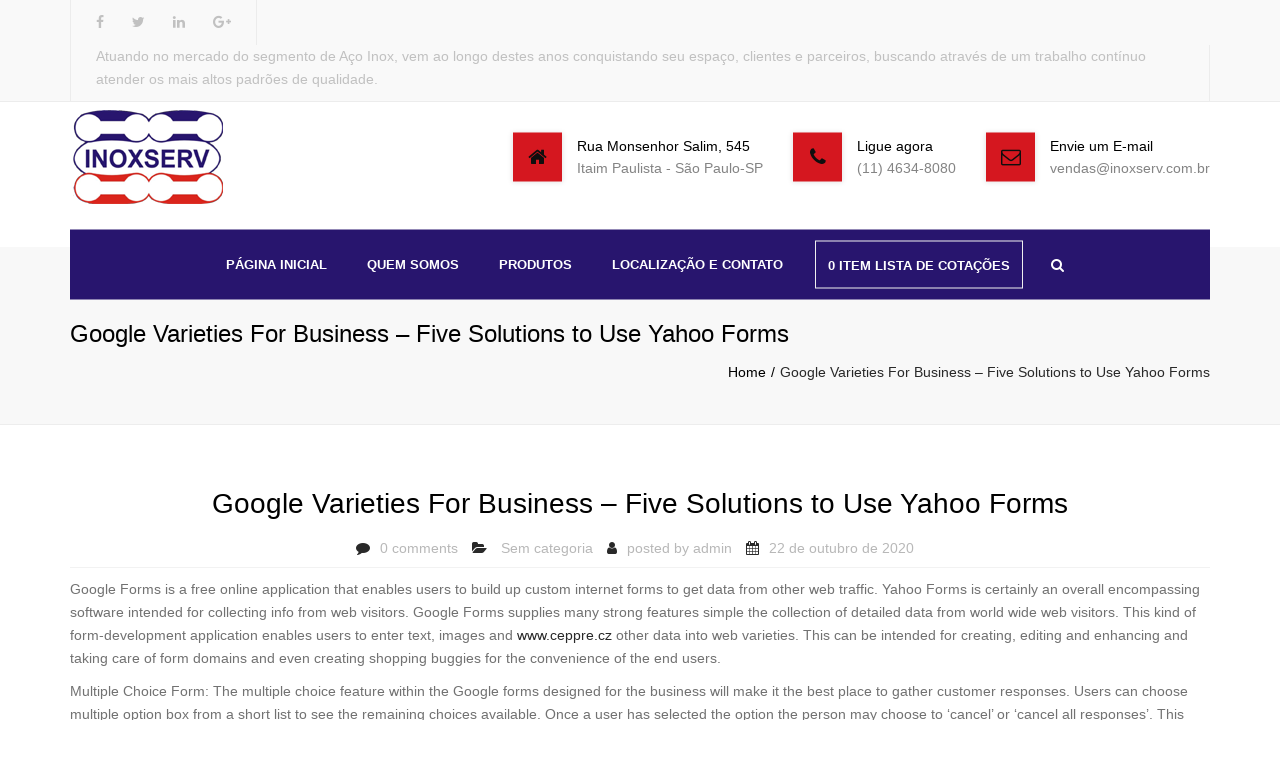

--- FILE ---
content_type: text/css
request_url: https://inoxserv.com.br/wp-content/themes/inoxserv/style.css?ver=6.6.2
body_size: 77
content:
/*
Theme Name: Constructo
Theme URI: http://anpsthemes.com/constructo-landing-page/
Description: It can be used for business and corporate sites, your portfolio site or customize it to suit your wishes. Easy to use and clean code will be a simple task to get you up and running in no time. And with our support you cannot go wrong.
Author: AnpsThemes
Author URI: http://themeforest.net/user/Anps/portfolio
Version: 4.0.7
License: GNU General Public License
License URI: license.txt
Text Domain: constructo
Tags: one-column, two-columns, three-columns, four-columns, left-sidebar, left-sidebar, custom-colors, custom-header, custom-menu, theme-options, translation-ready, threaded-comments
*/

.icon-m__link {
    color: #d5171f !important;
}

.site-navigation {
    font-weight: bold;
}

.large-above-menu-style-5 .widget_anpstext .fa {
    color: rgb(15, 14, 14) !important;
	
}


.span.onsale {
    display: none;
}

--- FILE ---
content_type: text/css
request_url: https://inoxserv.com.br/wp-content/themes/inoxserv/css/core.css?ver=6.6.2
body_size: 43450
content:
/*
* Table of content
*
*   Gallery slider
*
# SITE HEADER
*
*
# SITE LOGO
*
*
# SITE NAVIGATION
*
*
# SITE HEADER BOXED
*
* Style 1
* Style 2
* Style 3
* Style 4
* Style 5
*
# ABOVE NAV BAR
*
*
# SITE HEADER STYLE NORMAL
*
*
# SITE HEADER STYLE TRANSPARENT
*
*
# SITE HEADER FULL WIDTH
*
*
# SITE HEADER BOXED
*
*
# SITE HEADER POSITION BOTTOM
*
*
# SITE HEADER LAYOUT NORMAL
*
*
# SITE HEADER CENTER
*
*
# SITE HEADER LAYOUT LOGO CENTER
*
*
# SITE HEADER LAYOUT MENU LEFT
*
*
# SITE HEADER STICKY
*
*
# SITE HEADER VERTICAL
*
*
# MEGAMENU
*
*
# SITE SEARCH
*
*
# TOP BAR
*
* Page Header
* breadcrumbs
*
* WOOCOMMERCE HEADER CART
*
# FOOTER
*
* Footer style 2
* Nav widget
* Anps Text widget
* Style 3
* Recent News
* Socialize
* Style 4
*
# FEATURED ELEMENT
*
* Featured Content
* Featured Title
* Featured Header
* Featured Push top
* Featured Large
* Featured Horizontal
*
# CONTACT NUMBER
*
*
# TRANSPORT HEADER STYLING
*
* Alert
* Tables
* Gallery FS
*/


@charset "UTF-8";

/* Compass, Bootstrap and Variables */

/*! normalize.css v3.0.0 | MIT License | git.io/normalize */

html {
  font-family: sans-serif;
  -ms-text-size-adjust: 100%;
  -webkit-text-size-adjust: 100%;
}

body {
  margin: 0;
}

article,
aside,
details,
figcaption,
figure,
footer,
header,
hgroup,
main,
nav,
section,
summary {
  display: block;
}

audio,
canvas,
progress,
video {
  display: inline-block;
  vertical-align: baseline;
}

audio:not([controls]) {
  display: none;
  height: 0;
}

[hidden],
template {
  display: none;
}

a {
  background: transparent;
}

a:active,
a:hover {
  outline: 0;
}

abbr[title] {
  border-bottom: 1px dotted;
}

b,
strong {
  font-weight: bold;
}

dfn {
  font-style: italic;
}

h1 {
  font-size: 2em;
  margin: 0.67em 0;
}

mark {
  background: #ff0;
  color: #000;
}

small {
  font-size: 80%;
}

sub,
sup {
  font-size: 75%;
  line-height: 0;
  position: relative;
  vertical-align: baseline;
}

sup {
  top: -0.5em;
}

sub {
  bottom: -0.25em;
}

img {
  border: 0;
}

svg:not(:root) {
  overflow: hidden;
}

figure {
  margin: 1em 40px;
}

hr {
  box-sizing: content-box;
  height: 0;
}

pre {
  overflow: auto;
}

code,
kbd,
pre,
samp {
  font-family: monospace, monospace;
  font-size: 1em;
}

button,
input,
optgroup,
select,
textarea {
  color: inherit;
  font: inherit;
  margin: 0;
}

button {
  overflow: visible;
}

button,
select {
  text-transform: none;
}

button,
html input[type="button"],
input[type="reset"],
input[type="submit"] {
  -webkit-appearance: button;
  cursor: pointer;
}

button[disabled],
html input[disabled] {
  cursor: default;
}

button::-moz-focus-inner,
input::-moz-focus-inner {
  border: 0;
  padding: 0;
}

input {
  line-height: normal;
}

input[type="checkbox"],
input[type="radio"] {
  box-sizing: border-box;
  padding: 0;
}

input[type="number"]::-webkit-inner-spin-button,
input[type="number"]::-webkit-outer-spin-button {
  height: auto;
}

input[type="search"] {
  -webkit-appearance: textfield;
  box-sizing: content-box;
}

input[type="search"]::-webkit-search-cancel-button,
input[type="search"]::-webkit-search-decoration {
  -webkit-appearance: none;
}

fieldset {
  border: 1px solid #c0c0c0;
  margin: 0 2px;
  padding: 0.35em 0.625em 0.75em;
}

legend {
  border: 0;
  padding: 0;
}

textarea {
  overflow: auto;
}

optgroup {
  font-weight: bold;
}

table {
  border-collapse: collapse;
  border-spacing: 0;
}

td,
th {
  padding: 0;
}

@media print {
  * {
    text-shadow: none !important;
    color: #000 !important;
    background: transparent !important;
    box-shadow: none !important;
  }

  a,
  a:visited {
    text-decoration: underline;
  }

  a[href]:after {
    content: " (" attr(href) ")";
  }

  abbr[title]:after {
    content: " (" attr(title) ")";
  }

  a[href^="javascript:"]:after,
  a[href^="#"]:after {
    content: "";
  }

  pre,
  blockquote {
    border: 1px solid #999;
    page-break-inside: avoid;
  }

  thead {
    display: table-header-group;
  }

  tr,
  img {
    page-break-inside: avoid;
  }

  img {
    max-width: 100% !important;
  }

  p,
  h2,
  h3 {
    orphans: 3;
    widows: 3;
  }

  h2,
  h3 {
    page-break-after: avoid;
  }

  select {
    background: #fff !important;
  }

  .navbar {
    display: none;
  }

  .table td,
  .table th {
    background-color: #fff !important;
  }

  .btn > .caret,
  .added_to_cart > .caret,
  .tab-pane .form-submit #submit > .caret,
  .dropup > .btn > .caret,
  .dropup > .added_to_cart > .caret,
  .tab-pane .form-submit .dropup > #submit > .caret {
    border-top-color: #000 !important;
  }

  .label {
    border: 1px solid #000;
  }

  .table {
    border-collapse: collapse !important;
  }
}

* {
  box-sizing: border-box;
}

*:before,
*:after {
  box-sizing: border-box;
}

html {
  font-size: 62.5%;
  -webkit-tap-highlight-color: transparent;
}

body {
  color: #727272;
  font-family: "Helvetica Neue",Helvetica,Arial,sans-serif;
  font-size: 14px;
  line-height: 1.62857;
}

input,
button,
select,
textarea {
  font-family: inherit;
  font-size: inherit;
  line-height: inherit;
}

a {
  color: #d54900;
  outline: 0;
  text-decoration: none;
}

a:hover,
a:focus {
  color: #292929;
  text-decoration: none;
}

a:hover,
a:focus,
a:active {
  outline: 0;
}

a:focus {
  outline: thin dotted;
  outline: 5px auto -webkit-focus-ring-color;
  outline-offset: -2px;
}

figure {
  margin: 0;
}

img {
  vertical-align: middle;
}

.img-responsive {
  display: block;
  max-width: 100%;
  height: auto;
}

.img-rounded {
  border-radius: 6px;
}

.img-thumbnail {
  padding: 4px;
  line-height: 1.42857;
  background-color: white;
  border: 1px solid #dddddd;
  border-radius: 4px;
  transition: all 0.2s ease-in-out;
  display: inline-block;
  max-width: 100%;
  height: auto;
}

.img-circle {
  border-radius: 50%;
}

hr {
  margin-top: 17px;
  margin-bottom: 17px;
  border: 0;
  border-top: 1px solid #eeeeee;
}

.sr-only {
  position: absolute;
  width: 1px;
  height: 1px;
  margin: -1px;
  padding: 0;
  overflow: hidden;
  clip: rect(0, 0, 0, 0);
  border: 0;
}

.align-right {
  text-align: right;
}

h1,
h2,
h3,
h4,
h5,
h6,
.h1,
.h2,
.h3,
.h4,
.h5,
.h6 {
  font-family: "test";
  font-weight: 500;
  line-height: 1.1;
  color: inherit;
}

h1 small,
h1 .small,
h2 small,
h2 .small,
h3 small,
h3 .small,
h4 small,
h4 .small,
h5 small,
h5 .small,
h6 small,
h6 .small,
.h1 small,
.h1 .small,
.h2 small,
.h2 .small,
.h3 small,
.h3 .small,
.h4 small,
.h4 .small,
.h5 small,
.h5 .small,
.h6 small,
.h6 .small {
  font-weight: normal;
  line-height: 1;
  color: #999999;
}

h1,
.h1,
h2,
.h2,
h3,
.h3 {
  margin-top: 17px;
  margin-bottom: 8.5px;
}

h1 small,
h1 .small,
.h1 small,
.h1 .small,
h2 small,
h2 .small,
.h2 small,
.h2 .small,
h3 small,
h3 .small,
.h3 small,
.h3 .small {
  font-size: 65%;
}

h4,
.h4,
h5,
.h5,
h6,
.h6 {
  margin-top: 8.5px;
  margin-bottom: 8.5px;
}

h4 small,
h4 .small,
.h4 small,
.h4 .small,
h5 small,
h5 .small,
.h5 small,
.h5 .small,
h6 small,
h6 .small,
.h6 small,
.h6 .small {
  font-size: 75%;
}

/* Mobile (and above) */

h1,
.h1 {
  font-size: 24px;
}

h2,
.h2 {
  font-size: 15px;
}

h3,
.h3 {
  font-size: 16px;
}

h4,
.h4 {
  font-size: 17px;
}

h5,
.h5 {
  font-size: 16px;
}

h6,
.h6 {
  font-size: 11px;
}

/* Tablet */

@media (min-width: 768px) {
  h1,
  .h1 {
    font-size: 28px;
  }

  h3,
  .h3 {
    font-size: 18px;
  }
}

/* Desktop */

@media (min-width: 992px) {
  h1,
  .h1 {
    font-size: 31px;
  }

  h3,
  .h3 {
    font-size: 21px;
  }

  h4,
  .h4 {
    font-size: 18px;
  }
}

p {
  margin: 0 0 8.5px;
}

th,
td {
  padding: 5px;
}

.lead {
  margin-bottom: 17px;
  font-size: 13px;
  font-weight: 200;
  line-height: 1.4;
}

@media (min-width: 768px) {
  .lead {
    font-size: 18px;
  }
}

small,
.small {
  font-size: 85%;
}

cite {
  font-style: normal;
}

.text-left {
  text-align: left;
}

.text-right {
  text-align: right;
}

.text-center {
  text-align: center;
}

.text-justify {
  text-align: justify;
}

.text-muted {
  color: #999999;
}

.text-primary {
  color: #428bca;
}

a.text-primary:hover {
  color: #3071a9;
}

.text-success {
  color: #3c763d;
}

a.text-success:hover {
  color: #2b542c;
}

.text-info {
  color: #31708f;
}

a.text-info:hover {
  color: #245269;
}

.text-warning {
  color: #8a6d3b;
}

a.text-warning:hover {
  color: #66512c;
}

.text-danger {
  color: #a94442;
}

a.text-danger:hover {
  color: #843534;
}

.bg-primary {
  color: #fff;
}

.bg-primary {
  background-color: #428bca;
}

a.bg-primary:hover {
  background-color: #3071a9;
}

.bg-success {
  background-color: #dff0d8;
}

a.bg-success:hover {
  background-color: #c1e2b3;
}

.bg-info {
  background-color: #d9edf7;
}

a.bg-info:hover {
  background-color: #afd9ee;
}

.bg-warning {
  background-color: #fcf8e3;
}

a.bg-warning:hover {
  background-color: #f7ecb5;
}

.bg-danger {
  background-color: #f2dede;
}

a.bg-danger:hover {
  background-color: #e4b9b9;
}

.page-header {
  padding-bottom: 7.5px;
  margin: 34px 0 17px;
  border-bottom: 1px solid #eeeeee;
}

ul,
ol {
  margin-top: 0;
  margin-bottom: 8.5px;
}

ul ul,
ul ol,
ol ul,
ol ol {
  margin-bottom: 0;
}

.list-unstyled,
.list-inline {
  padding-left: 0;
  list-style: none;
}

.list-inline {
  margin-left: -5px;
}

.list-inline > li {
  display: inline-block;
  padding-left: 5px;
  padding-right: 5px;
}

dl {
  margin-top: 0;
  margin-bottom: 17px;
}

dt,
dd {
  line-height: 1.42857;
}

dt {
  font-weight: bold;
}

dd {
  margin-left: 0;
}

.dl-horizontal dd:before,
.dl-horizontal dd:after {
  content: " ";
  display: table;
}

.dl-horizontal dd:after {
  clear: both;
}

@media (min-width: 768px) {
  .dl-horizontal dt {
    float: left;
    width: 160px;
    clear: left;
    text-align: right;
    overflow: hidden;
    text-overflow: ellipsis;
    white-space: nowrap;
  }

  .dl-horizontal dd {
    margin-left: 180px;
  }
}

abbr[title],
abbr[data-original-title] {
  cursor: help;
  border-bottom: 1px dotted #999999;
}

.initialism {
  font-size: 90%;
  text-transform: uppercase;
}

blockquote {
  padding: 8.5px 17px;
  margin: 0 0 17px;
  font-size: 15px;
  border-left: 5px solid #eeeeee;
}

blockquote p:last-child,
blockquote ul:last-child,
blockquote ol:last-child {
  margin-bottom: 0;
}

blockquote footer,
blockquote small,
blockquote .small {
  display: block;
  font-size: 80%;
  line-height: 1.42857;
  color: #999999;
}

blockquote footer:before,
blockquote small:before,
blockquote .small:before {
  content: '\2014 \00A0';
}

.blockquote-reverse,
blockquote.pull-right {
  padding-right: 15px;
  padding-left: 0;
  border-right: 5px solid #eeeeee;
  border-left: 0;
  text-align: right;
}

.blockquote-reverse footer:before,
.blockquote-reverse small:before,
.blockquote-reverse .small:before,
blockquote.pull-right footer:before,
blockquote.pull-right small:before,
blockquote.pull-right .small:before {
  content: '';
}

.blockquote-reverse footer:after,
.blockquote-reverse small:after,
.blockquote-reverse .small:after,
blockquote.pull-right footer:after,
blockquote.pull-right small:after,
blockquote.pull-right .small:after {
  content: '\00A0 \2014';
}

blockquote:before,
blockquote:after {
  content: "";
}

address {
  margin-bottom: 17px;
  font-style: normal;
  line-height: 1.42857;
}

.container {
  margin-right: auto;
  margin-left: auto;
  padding-left: 15px;
  padding-right: 15px;
}

.container:before,
.container:after {
  content: " ";
  display: table;
}

.container:after {
  clear: both;
}

@media (min-width: 768px) {
  .container {
    width: 750px;
  }
}

@media (min-width: 992px) {
  .container {
    width: 970px;
  }
}

@media (min-width: 1200px) {
  .container {
    width: 1170px;
  }
}

.container-fluid {
  margin-right: auto;
  margin-left: auto;
  padding-left: 15px;
  padding-right: 15px;
}

.container-fluid:before,
.container-fluid:after {
  content: " ";
  display: table;
}

.container-fluid:after {
  clear: both;
}

.row {
  margin-left: -15px;
  margin-right: -15px;
}

.row:before,
.row:after {
  content: " ";
  display: table;
}

.row:after {
  clear: both;
}

.col-xs-1,
.col-sm-1,
.col-md-1,
.col-lg-1,
.col-xs-2,
.col-sm-2,
.col-md-2,
.col-lg-2,
.col-xs-3,
.col-sm-3,
.col-md-3,
.col-lg-3,
.col-xs-4,
.col-sm-4,
.col-md-4,
.col-lg-4,
.col-xs-5,
.col-sm-5,
.col-md-5,
.col-lg-5,
.col-xs-6,
.col-sm-6,
.col-md-6,
.col-lg-6,
.col-xs-7,
.col-sm-7,
.col-md-7,
.col-lg-7,
.col-xs-8,
.col-sm-8,
.col-md-8,
.col-lg-8,
.col-xs-9,
.col-sm-9,
.col-md-9,
.col-lg-9,
.col-xs-10,
.col-sm-10,
.col-md-10,
.col-lg-10,
.col-xs-11,
.col-sm-11,
.col-md-11,
.col-lg-11,
.col-xs-12,
.col-sm-12,
.col-md-12,
.col-lg-12 {
  position: relative;
  min-height: 1px;
  padding-left: 15px;
  padding-right: 15px;
}

.col-xs-1,
.col-xs-2,
.col-xs-3,
.col-xs-4,
.col-xs-5,
.col-xs-6,
.col-xs-7,
.col-xs-8,
.col-xs-9,
.col-xs-10,
.col-xs-11,
.col-xs-12 {
  float: left;
}

.col-xs-1 {
  width: 8.33333%;
}

.col-xs-2 {
  width: 16.66667%;
}

.col-xs-3 {
  width: 25%;
}

.col-xs-4 {
  width: 33.33333%;
}

.col-xs-5 {
  width: 41.66667%;
}

.col-xs-6 {
  width: 50%;
}

.col-xs-7 {
  width: 58.33333%;
}

.col-xs-8 {
  width: 66.66667%;
}

.col-xs-9 {
  width: 75%;
}

.col-xs-10 {
  width: 83.33333%;
}

.col-xs-11 {
  width: 91.66667%;
}

.col-xs-12 {
  width: 100%;
}

.col-xs-pull-0 {
  right: 0%;
}

.col-xs-pull-1 {
  right: 8.33333%;
}

.col-xs-pull-2 {
  right: 16.66667%;
}

.col-xs-pull-3 {
  right: 25%;
}

.col-xs-pull-4 {
  right: 33.33333%;
}

.col-xs-pull-5 {
  right: 41.66667%;
}

.col-xs-pull-6 {
  right: 50%;
}

.col-xs-pull-7 {
  right: 58.33333%;
}

.col-xs-pull-8 {
  right: 66.66667%;
}

.col-xs-pull-9 {
  right: 75%;
}

.col-xs-pull-10 {
  right: 83.33333%;
}

.col-xs-pull-11 {
  right: 91.66667%;
}

.col-xs-pull-12 {
  right: 100%;
}

.col-xs-push-0 {
  left: 0%;
}

.col-xs-push-1 {
  left: 8.33333%;
}

.col-xs-push-2 {
  left: 16.66667%;
}

.col-xs-push-3 {
  left: 25%;
}

.col-xs-push-4 {
  left: 33.33333%;
}

.col-xs-push-5 {
  left: 41.66667%;
}

.col-xs-push-6 {
  left: 50%;
}

.col-xs-push-7 {
  left: 58.33333%;
}

.col-xs-push-8 {
  left: 66.66667%;
}

.col-xs-push-9 {
  left: 75%;
}

.col-xs-push-10 {
  left: 83.33333%;
}

.col-xs-push-11 {
  left: 91.66667%;
}

.col-xs-push-12 {
  left: 100%;
}

.col-xs-offset-0 {
  margin-left: 0%;
}

.col-xs-offset-1 {
  margin-left: 8.33333%;
}

.col-xs-offset-2 {
  margin-left: 16.66667%;
}

.col-xs-offset-3 {
  margin-left: 25%;
}

.col-xs-offset-4 {
  margin-left: 33.33333%;
}

.col-xs-offset-5 {
  margin-left: 41.66667%;
}

.col-xs-offset-6 {
  margin-left: 50%;
}

.col-xs-offset-7 {
  margin-left: 58.33333%;
}

.col-xs-offset-8 {
  margin-left: 66.66667%;
}

.col-xs-offset-9 {
  margin-left: 75%;
}

.col-xs-offset-10 {
  margin-left: 83.33333%;
}

.col-xs-offset-11 {
  margin-left: 91.66667%;
}

.col-xs-offset-12 {
  margin-left: 100%;
}

@media (min-width: 768px) {
  .col-sm-1,
  .col-sm-2,
  .col-sm-3,
  .col-sm-4,
  .col-sm-5,
  .col-sm-6,
  .col-sm-7,
  .col-sm-8,
  .col-sm-9,
  .col-sm-10,
  .col-sm-11,
  .col-sm-12 {
    float: left;
  }

  .col-sm-1 {
    width: 8.33333%;
  }

  .col-sm-2 {
    width: 16.66667%;
  }

  .col-sm-3 {
    width: 25%;
  }

  .col-sm-4 {
    width: 33.33333%;
  }

  .col-sm-5 {
    width: 41.66667%;
  }

  .col-sm-6 {
    width: 50%;
  }

  .col-sm-7 {
    width: 58.33333%;
  }

  .col-sm-8 {
    width: 66.66667%;
  }

  .col-sm-9 {
    width: 75%;
  }

  .col-sm-10 {
    width: 83.33333%;
  }

  .col-sm-11 {
    width: 91.66667%;
  }

  .col-sm-12 {
    width: 100%;
  }

  .col-sm-pull-0 {
    right: 0%;
  }

  .col-sm-pull-1 {
    right: 8.33333%;
  }

  .col-sm-pull-2 {
    right: 16.66667%;
  }

  .col-sm-pull-3 {
    right: 25%;
  }

  .col-sm-pull-4 {
    right: 33.33333%;
  }

  .col-sm-pull-5 {
    right: 41.66667%;
  }

  .col-sm-pull-6 {
    right: 50%;
  }

  .col-sm-pull-7 {
    right: 58.33333%;
  }

  .col-sm-pull-8 {
    right: 66.66667%;
  }

  .col-sm-pull-9 {
    right: 75%;
  }

  .col-sm-pull-10 {
    right: 83.33333%;
  }

  .col-sm-pull-11 {
    right: 91.66667%;
  }

  .col-sm-pull-12 {
    right: 100%;
  }

  .col-sm-push-0 {
    left: 0%;
  }

  .col-sm-push-1 {
    left: 8.33333%;
  }

  .col-sm-push-2 {
    left: 16.66667%;
  }

  .col-sm-push-3 {
    left: 25%;
  }

  .col-sm-push-4 {
    left: 33.33333%;
  }

  .col-sm-push-5 {
    left: 41.66667%;
  }

  .col-sm-push-6 {
    left: 50%;
  }

  .col-sm-push-7 {
    left: 58.33333%;
  }

  .col-sm-push-8 {
    left: 66.66667%;
  }

  .col-sm-push-9 {
    left: 75%;
  }

  .col-sm-push-10 {
    left: 83.33333%;
  }

  .col-sm-push-11 {
    left: 91.66667%;
  }

  .col-sm-push-12 {
    left: 100%;
  }

  .col-sm-offset-0 {
    margin-left: 0%;
  }

  .col-sm-offset-1 {
    margin-left: 8.33333%;
  }

  .col-sm-offset-2 {
    margin-left: 16.66667%;
  }

  .col-sm-offset-3 {
    margin-left: 25%;
  }

  .col-sm-offset-4 {
    margin-left: 33.33333%;
  }

  .col-sm-offset-5 {
    margin-left: 41.66667%;
  }

  .col-sm-offset-6 {
    margin-left: 50%;
  }

  .col-sm-offset-7 {
    margin-left: 58.33333%;
  }

  .col-sm-offset-8 {
    margin-left: 66.66667%;
  }

  .col-sm-offset-9 {
    margin-left: 75%;
  }

  .col-sm-offset-10 {
    margin-left: 83.33333%;
  }

  .col-sm-offset-11 {
    margin-left: 91.66667%;
  }

  .col-sm-offset-12 {
    margin-left: 100%;
  }
}

@media (min-width: 992px) {
  .col-md-1,
  .col-md-2,
  .col-md-3,
  .col-md-4,
  .col-md-5,
  .col-md-6,
  .col-md-7,
  .col-md-8,
  .col-md-9,
  .col-md-10,
  .col-md-11,
  .col-md-12 {
    float: left;
  }

  .col-md-1 {
    width: 8.33333%;
  }

  .col-md-2 {
    width: 16.66667%;
  }

  .col-md-3 {
    width: 25%;
  }

  .col-md-4 {
    width: 33.33333%;
  }

  .col-md-5 {
    width: 41.66667%;
  }

  .col-md-6 {
    width: 50%;
  }

  .col-md-7 {
    width: 58.33333%;
  }

  .col-md-8 {
    width: 66.66667%;
  }

  .col-md-9 {
    width: 75%;
  }

  .col-md-10 {
    width: 83.33333%;
  }

  .col-md-11 {
    width: 91.66667%;
  }

  .col-md-12 {
    width: 100%;
  }

  .col-md-pull-0 {
    right: 0%;
  }

  .col-md-pull-1 {
    right: 8.33333%;
  }

  .col-md-pull-2 {
    right: 16.66667%;
  }

  .col-md-pull-3 {
    right: 25%;
  }

  .col-md-pull-4 {
    right: 33.33333%;
  }

  .col-md-pull-5 {
    right: 41.66667%;
  }

  .col-md-pull-6 {
    right: 50%;
  }

  .col-md-pull-7 {
    right: 58.33333%;
  }

  .col-md-pull-8 {
    right: 66.66667%;
  }

  .col-md-pull-9 {
    right: 75%;
  }

  .col-md-pull-10 {
    right: 83.33333%;
  }

  .col-md-pull-11 {
    right: 91.66667%;
  }

  .col-md-pull-12 {
    right: 100%;
  }

  .col-md-push-0 {
    left: 0%;
  }

  .col-md-push-1 {
    left: 8.33333%;
  }

  .col-md-push-2 {
    left: 16.66667%;
  }

  .col-md-push-3 {
    left: 25%;
  }

  .col-md-push-4 {
    left: 33.33333%;
  }

  .col-md-push-5 {
    left: 41.66667%;
  }

  .col-md-push-6 {
    left: 50%;
  }

  .col-md-push-7 {
    left: 58.33333%;
  }

  .col-md-push-8 {
    left: 66.66667%;
  }

  .col-md-push-9 {
    left: 75%;
  }

  .col-md-push-10 {
    left: 83.33333%;
  }

  .col-md-push-11 {
    left: 91.66667%;
  }

  .col-md-push-12 {
    left: 100%;
  }

  .col-md-offset-0 {
    margin-left: 0%;
  }

  .col-md-offset-1 {
    margin-left: 8.33333%;
  }

  .col-md-offset-2 {
    margin-left: 16.66667%;
  }

  .col-md-offset-3 {
    margin-left: 25%;
  }

  .col-md-offset-4 {
    margin-left: 33.33333%;
  }

  .col-md-offset-5 {
    margin-left: 41.66667%;
  }

  .col-md-offset-6 {
    margin-left: 50%;
  }

  .col-md-offset-7 {
    margin-left: 58.33333%;
  }

  .col-md-offset-8 {
    margin-left: 66.66667%;
  }

  .col-md-offset-9 {
    margin-left: 75%;
  }

  .col-md-offset-10 {
    margin-left: 83.33333%;
  }

  .col-md-offset-11 {
    margin-left: 91.66667%;
  }

  .col-md-offset-12 {
    margin-left: 100%;
  }
}

@media (min-width: 1200px) {
  .col-lg-1,
  .col-lg-2,
  .col-lg-3,
  .col-lg-4,
  .col-lg-5,
  .col-lg-6,
  .col-lg-7,
  .col-lg-8,
  .col-lg-9,
  .col-lg-10,
  .col-lg-11,
  .col-lg-12 {
    float: left;
  }

  .col-lg-1 {
    width: 8.33333%;
  }

  .col-lg-2 {
    width: 16.66667%;
  }

  .col-lg-3 {
    width: 25%;
  }

  .col-lg-4 {
    width: 33.33333%;
  }

  .col-lg-5 {
    width: 41.66667%;
  }

  .col-lg-6 {
    width: 50%;
  }

  .col-lg-7 {
    width: 58.33333%;
  }

  .col-lg-8 {
    width: 66.66667%;
  }

  .col-lg-9 {
    width: 75%;
  }

  .col-lg-10 {
    width: 83.33333%;
  }

  .col-lg-11 {
    width: 91.66667%;
  }

  .col-lg-12 {
    width: 100%;
  }

  .col-lg-pull-0 {
    right: 0%;
  }

  .col-lg-pull-1 {
    right: 8.33333%;
  }

  .col-lg-pull-2 {
    right: 16.66667%;
  }

  .col-lg-pull-3 {
    right: 25%;
  }

  .col-lg-pull-4 {
    right: 33.33333%;
  }

  .col-lg-pull-5 {
    right: 41.66667%;
  }

  .col-lg-pull-6 {
    right: 50%;
  }

  .col-lg-pull-7 {
    right: 58.33333%;
  }

  .col-lg-pull-8 {
    right: 66.66667%;
  }

  .col-lg-pull-9 {
    right: 75%;
  }

  .col-lg-pull-10 {
    right: 83.33333%;
  }

  .col-lg-pull-11 {
    right: 91.66667%;
  }

  .col-lg-pull-12 {
    right: 100%;
  }

  .col-lg-push-0 {
    left: 0%;
  }

  .col-lg-push-1 {
    left: 8.33333%;
  }

  .col-lg-push-2 {
    left: 16.66667%;
  }

  .col-lg-push-3 {
    left: 25%;
  }

  .col-lg-push-4 {
    left: 33.33333%;
  }

  .col-lg-push-5 {
    left: 41.66667%;
  }

  .col-lg-push-6 {
    left: 50%;
  }

  .col-lg-push-7 {
    left: 58.33333%;
  }

  .col-lg-push-8 {
    left: 66.66667%;
  }

  .col-lg-push-9 {
    left: 75%;
  }

  .col-lg-push-10 {
    left: 83.33333%;
  }

  .col-lg-push-11 {
    left: 91.66667%;
  }

  .col-lg-push-12 {
    left: 100%;
  }

  .col-lg-offset-0 {
    margin-left: 0%;
  }

  .col-lg-offset-1 {
    margin-left: 8.33333%;
  }

  .col-lg-offset-2 {
    margin-left: 16.66667%;
  }

  .col-lg-offset-3 {
    margin-left: 25%;
  }

  .col-lg-offset-4 {
    margin-left: 33.33333%;
  }

  .col-lg-offset-5 {
    margin-left: 41.66667%;
  }

  .col-lg-offset-6 {
    margin-left: 50%;
  }

  .col-lg-offset-7 {
    margin-left: 58.33333%;
  }

  .col-lg-offset-8 {
    margin-left: 66.66667%;
  }

  .col-lg-offset-9 {
    margin-left: 75%;
  }

  .col-lg-offset-10 {
    margin-left: 83.33333%;
  }

  .col-lg-offset-11 {
    margin-left: 91.66667%;
  }

  .col-lg-offset-12 {
    margin-left: 100%;
  }
}

fieldset {
  padding: 0;
  margin: 0;
  border: 0;
  min-width: 0;
}

legend {
  display: block;
  width: 100%;
  padding: 0;
  margin-bottom: 17px;
  font-size: 18px;
  line-height: inherit;
  color: #333333;
  border: 0;
  border-bottom: 1px solid #e5e5e5;
}

.relative {
  position: relative;
  display: table;
  width: 100%;
}

label {
  display: inline-block;
  margin-bottom: 5px;
  font-weight: bold;
}

input[type="search"] {
  box-sizing: border-box;
}

input[type="radio"],
input[type="checkbox"] {
  margin: 4px 0 0;
  margin-top: 1px \9;
  line-height: normal;
}

input[type="file"] {
  display: block;
}

input[type="range"] {
  display: block;
  width: 100%;
}

select[multiple],
select[size] {
  height: auto;
}

input[type="file"]:focus,
input[type="radio"]:focus,
input[type="checkbox"]:focus {
  outline: thin dotted;
  outline: 5px auto -webkit-focus-ring-color;
  outline-offset: -2px;
}

output {
  display: block;
  padding-top: 7px;
  font-size: 12px;
  line-height: 1.42857;
  color: #555555;
}

.form-control {
  display: block;
  width: 100%;
  height: 31px;
  padding: 6px 12px;
  font-size: 12px;
  line-height: 1.42857;
  color: #555555;
  background-color: white;
  background-image: none;
  border: 1px solid #cccccc;
  border-radius: 4px;
  box-shadow: inset 0 1px 1px rgba(0, 0, 0, 0.075);
  transition: border-color ease-in-out 0.15s, box-shadow ease-in-out 0.15s;
}

.form-control:focus {
  border-color: #66afe9;
  outline: 0;
  box-shadow: inset 0 1px 1px rgba(0, 0, 0, 0.075), 0 0 8px rgba(102, 175, 233, 0.6);
}

.form-control::-moz-placeholder {
  color: #999999;
  opacity: 1;
}

.form-control:-ms-input-placeholder {
  color: #999999;
}

.form-control::-webkit-input-placeholder {
  color: #999999;
}

.form-control[disabled],
.form-control[readonly],
fieldset[disabled] .form-control {
  cursor: not-allowed;
  background-color: #eeeeee;
  opacity: 1;
}

textarea.form-control {
  height: auto;
}

input[type="search"] {
  -webkit-appearance: none;
}

input[type="date"] {
  line-height: 31px;
}

.form-group {
  margin-bottom: 15px;
}

.radio,
.checkbox {
  display: block;
  min-height: 17px;
  margin-top: 10px;
  margin-bottom: 10px;
  padding-left: 20px;
}

.radio label,
.checkbox label {
  display: inline;
  font-weight: normal;
  cursor: pointer;
}

.radio input[type="radio"],
.radio-inline input[type="radio"],
.checkbox input[type="checkbox"],
.checkbox-inline input[type="checkbox"] {
  float: left;
  margin-left: -20px;
}

.radio + .radio,
.checkbox + .checkbox {
  margin-top: -5px;
}

.radio-inline,
.checkbox-inline {
  display: inline-block;
  padding-left: 20px;
  margin-bottom: 0;
  vertical-align: middle;
  font-weight: normal;
  cursor: pointer;
}

.radio-inline + .radio-inline,
.checkbox-inline + .checkbox-inline {
  margin-top: 0;
  margin-left: 10px;
}

input[type="radio"][disabled],
fieldset[disabled] input[type="radio"],
input[type="checkbox"][disabled],
fieldset[disabled]
input[type="checkbox"],
.radio[disabled],
fieldset[disabled]
.radio,
.radio-inline[disabled],
fieldset[disabled]
.radio-inline,
.checkbox[disabled],
fieldset[disabled]
.checkbox,
.checkbox-inline[disabled],
fieldset[disabled]
.checkbox-inline {
  cursor: not-allowed;
}

.input-sm {
  height: 28px;
  padding: 5px 10px;
  font-size: 11px;
  line-height: 1.5;
  border-radius: 3px;
}

select.input-sm {
  height: 28px;
  line-height: 28px;
}

textarea.input-sm,
select[multiple].input-sm {
  height: auto;
}

.input-lg {
  height: 42px;
  padding: 10px 16px;
  font-size: 15px;
  line-height: 1.33;
  border-radius: 6px;
}

select.input-lg {
  height: 42px;
  line-height: 42px;
}

textarea.input-lg,
select[multiple].input-lg {
  height: auto;
}

.has-feedback {
  position: relative;
}

.has-feedback .form-control {
  padding-right: 38.75px;
}

.has-feedback .form-control-feedback {
  position: absolute;
  top: 22px;
  right: 0;
  display: block;
  width: 31px;
  height: 31px;
  line-height: 31px;
  text-align: center;
}

.has-success .help-block,
.has-success .control-label,
.has-success .radio,
.has-success .checkbox,
.has-success .radio-inline,
.has-success .checkbox-inline {
  color: #3c763d;
}

.has-success .form-control {
  border-color: #3c763d;
  box-shadow: inset 0 1px 1px rgba(0, 0, 0, 0.075);
}

.has-success .form-control:focus {
  border-color: #2b542c;
  box-shadow: inset 0 1px 1px rgba(0, 0, 0, 0.075), 0 0 6px #67b168;
}

.has-success .input-group-addon {
  color: #3c763d;
  border-color: #3c763d;
  background-color: #dff0d8;
}

.has-success .form-control-feedback {
  color: #3c763d;
}

.has-warning .help-block,
.has-warning .control-label,
.has-warning .radio,
.has-warning .checkbox,
.has-warning .radio-inline,
.has-warning .checkbox-inline {
  color: #8a6d3b;
}

.has-warning .form-control {
  border-color: #8a6d3b;
  box-shadow: inset 0 1px 1px rgba(0, 0, 0, 0.075);
}

.has-warning .form-control:focus {
  border-color: #66512c;
  box-shadow: inset 0 1px 1px rgba(0, 0, 0, 0.075), 0 0 6px #c0a16b;
}

.has-warning .input-group-addon {
  color: #8a6d3b;
  border-color: #8a6d3b;
  background-color: #fcf8e3;
}

.has-warning .form-control-feedback {
  color: #8a6d3b;
}

.has-error .help-block,
.has-error .control-label,
.has-error .radio,
.has-error .checkbox,
.has-error .radio-inline,
.has-error .checkbox-inline {
  color: #a94442;
}

.has-error .form-control {
  border-color: #a94442;
  box-shadow: inset 0 1px 1px rgba(0, 0, 0, 0.075);
}

.has-error .form-control:focus {
  border-color: #843534;
  box-shadow: inset 0 1px 1px rgba(0, 0, 0, 0.075), 0 0 6px #ce8483;
}

.has-error .input-group-addon {
  color: #a94442;
  border-color: #a94442;
  background-color: #f2dede;
}

.has-error .form-control-feedback {
  color: #a94442;
}

.form-control-static {
  margin-bottom: 0;
}

.help-block {
  display: block;
  margin-top: 5px;
  margin-bottom: 10px;
  color: #b2b2b2;
}

@media (min-width: 993px) {
  .form-inline .form-group,
  .navbar-form .form-group {
    display: inline-block;
    margin-bottom: 0;
    vertical-align: middle;
  }

  .form-inline .form-control,
  .navbar-form .form-control {
    display: inline-block;
    width: auto;
    vertical-align: middle;
  }

  .form-inline .input-group > .form-control,
  .navbar-form .input-group > .form-control {
    width: 100%;
  }

  .form-inline .control-label,
  .navbar-form .control-label {
    margin-bottom: 0;
    vertical-align: middle;
  }

  .form-inline .radio,
  .navbar-form .radio,
  .form-inline .checkbox,
  .navbar-form .checkbox {
    display: inline-block;
    margin-top: 0;
    margin-bottom: 0;
    padding-left: 0;
    vertical-align: middle;
  }

  .form-inline .radio input[type="radio"],
  .navbar-form .radio input[type="radio"],
  .form-inline .checkbox input[type="checkbox"],
  .navbar-form .checkbox input[type="checkbox"] {
    float: none;
    margin-left: 0;
  }

  .form-inline .has-feedback .form-control-feedback,
  .navbar-form .has-feedback .form-control-feedback {
    top: 0;
  }
}

.form-horizontal .control-label,
.form-horizontal .radio,
.form-horizontal .checkbox,
.form-horizontal .radio-inline,
.form-horizontal .checkbox-inline {
  margin-top: 0;
  margin-bottom: 0;
  padding-top: 7px;
}

.form-horizontal .radio,
.form-horizontal .checkbox {
  min-height: 24px;
}

.form-horizontal .form-group {
  margin-left: -15px;
  margin-right: -15px;
}

.form-horizontal .form-group:before,
.form-horizontal .form-group:after {
  content: " ";
  display: table;
}

.form-horizontal .form-group:after {
  clear: both;
}

.form-horizontal .form-control-static {
  padding-top: 7px;
  padding-bottom: 7px;
}

@media (min-width: 993px) {
  .form-horizontal .control-label {
    text-align: right;
  }
}

.form-horizontal .has-feedback .form-control-feedback {
  top: 0;
  right: 15px;
}

.added_to_cart,
.tab-pane .form-submit #submit {
  display: inline-block;
  margin-bottom: 0;
  font-weight: normal;
  text-align: center;
  vertical-align: middle;
  cursor: pointer;
  background-image: none;
  border: 1px solid transparent;
  white-space: nowrap;
  padding: 6px 12px;
  font-size: 12px;
  line-height: 1.42857;
  border-radius: 4px;
  -webkit-user-select: none;
  -moz-user-select: none;
  -ms-user-select: none;
  user-select: none;
}

.added_to_cart:focus,
.tab-pane .form-submit #submit:focus,
.btn:active:focus,
.added_to_cart:active:focus,
.tab-pane .form-submit #submit:active:focus,
.btn.active:focus,
.active.added_to_cart:focus,
.tab-pane .form-submit .active#submit:focus {
  outline: thin dotted;
  outline: 5px auto -webkit-focus-ring-color;
  outline-offset: -2px;
}

.added_to_cart:hover,
.tab-pane .form-submit #submit:hover,
.added_to_cart:focus,
.tab-pane .form-submit #submit:focus {
  color: #333333;
  text-decoration: none;
}

.added_to_cart:active,
.tab-pane .form-submit #submit:active,
.active.added_to_cart,
.tab-pane .form-submit .active#submit {
  outline: 0;
  background-image: none;
  box-shadow: inset 0 3px 5px rgba(0, 0, 0, 0.125);
}

.btn.disabled,
.disabled.added_to_cart,
.tab-pane .form-submit .disabled#submit,
.btn[disabled],
[disabled].added_to_cart,
.tab-pane .form-submit [disabled]#submit,
fieldset[disabled] .btn,
fieldset[disabled] .added_to_cart,
fieldset[disabled] .tab-pane .form-submit #submit,
.tab-pane .form-submit fieldset[disabled] #submit {
  cursor: not-allowed;
  pointer-events: none;
  opacity: 0.65;
  filter: alpha(opacity=65);
  box-shadow: none;
}

.btn-default {
  color: #333333;
  background-color: white;
  border-color: #cccccc;
}

.btn-default:hover,
.btn-default:focus,
.btn-default:active,
.btn-default.active {
  color: #333333;
  background-color: #ebebeb;
  border-color: #adadad;
}

.open .btn-default.dropdown-toggle {
  color: #333333;
  background-color: #ebebeb;
  border-color: #adadad;
}

.btn-default:active,
.btn-default.active {
  background-image: none;
}

.open .btn-default.dropdown-toggle {
  background-image: none;
}

.btn-default.disabled,
.btn-default.disabled:hover,
.btn-default.disabled:focus,
.btn-default.disabled:active,
.btn-default.disabled.active,
.btn-default[disabled],
.btn-default[disabled]:hover,
.btn-default[disabled]:focus,
.btn-default[disabled]:active,
.btn-default[disabled].active,
fieldset[disabled] .btn-default,
fieldset[disabled] .btn-default:hover,
fieldset[disabled] .btn-default:focus,
fieldset[disabled] .btn-default:active,
fieldset[disabled] .btn-default.active {
  background-color: white;
  border-color: #cccccc;
}

.btn-default .badge {
  color: white;
  background-color: #333333;
}

.btn-primary {
  color: white;
  background-color: #428bca;
  border-color: #357ebd;
}

.btn-primary:hover,
.btn-primary:focus,
.btn-primary:active,
.btn-primary.active {
  color: white;
  background-color: #3276b1;
  border-color: #285e8e;
}

.open .btn-primary.dropdown-toggle {
  color: white;
  background-color: #3276b1;
  border-color: #285e8e;
}

.btn-primary:active,
.btn-primary.active {
  background-image: none;
}

.open .btn-primary.dropdown-toggle {
  background-image: none;
}

.btn-primary.disabled,
.btn-primary.disabled:hover,
.btn-primary.disabled:focus,
.btn-primary.disabled:active,
.btn-primary.disabled.active,
.btn-primary[disabled],
.btn-primary[disabled]:hover,
.btn-primary[disabled]:focus,
.btn-primary[disabled]:active,
.btn-primary[disabled].active,
fieldset[disabled] .btn-primary,
fieldset[disabled] .btn-primary:hover,
fieldset[disabled] .btn-primary:focus,
fieldset[disabled] .btn-primary:active,
fieldset[disabled] .btn-primary.active {
  background-color: #428bca;
  border-color: #357ebd;
}

.btn-primary .badge {
  color: #428bca;
  background-color: white;
}

.btn-success {
  color: white;
  background-color: #5cb85c;
  border-color: #4cae4c;
}

.btn-success:hover,
.btn-success:focus,
.btn-success:active,
.btn-success.active {
  color: white;
  background-color: #47a447;
  border-color: #398439;
}

.open .btn-success.dropdown-toggle {
  color: white;
  background-color: #47a447;
  border-color: #398439;
}

.btn-success:active,
.btn-success.active {
  background-image: none;
}

.open .btn-success.dropdown-toggle {
  background-image: none;
}

.btn-success.disabled,
.btn-success.disabled:hover,
.btn-success.disabled:focus,
.btn-success.disabled:active,
.btn-success.disabled.active,
.btn-success[disabled],
.btn-success[disabled]:hover,
.btn-success[disabled]:focus,
.btn-success[disabled]:active,
.btn-success[disabled].active,
fieldset[disabled] .btn-success,
fieldset[disabled] .btn-success:hover,
fieldset[disabled] .btn-success:focus,
fieldset[disabled] .btn-success:active,
fieldset[disabled] .btn-success.active {
  background-color: #5cb85c;
  border-color: #4cae4c;
}

.btn-success .badge {
  color: #5cb85c;
  background-color: white;
}

.btn-info {
  color: white;
  background-color: #5bc0de;
  border-color: #46b8da;
}

.btn-info:hover,
.btn-info:focus,
.btn-info:active,
.btn-info.active {
  color: white;
  background-color: #39b3d7;
  border-color: #269abc;
}

.open .btn-info.dropdown-toggle {
  color: white;
  background-color: #39b3d7;
  border-color: #269abc;
}

.btn-info:active,
.btn-info.active {
  background-image: none;
}

.open .btn-info.dropdown-toggle {
  background-image: none;
}

.btn-info.disabled,
.btn-info.disabled:hover,
.btn-info.disabled:focus,
.btn-info.disabled:active,
.btn-info.disabled.active,
.btn-info[disabled],
.btn-info[disabled]:hover,
.btn-info[disabled]:focus,
.btn-info[disabled]:active,
.btn-info[disabled].active,
fieldset[disabled] .btn-info,
fieldset[disabled] .btn-info:hover,
fieldset[disabled] .btn-info:focus,
fieldset[disabled] .btn-info:active,
fieldset[disabled] .btn-info.active {
  background-color: #5bc0de;
  border-color: #46b8da;
}

.btn-info .badge {
  color: #5bc0de;
  background-color: white;
}

.btn-warning {
  color: white;
  background-color: #f0ad4e;
  border-color: #eea236;
}

.btn-warning:hover,
.btn-warning:focus,
.btn-warning:active,
.btn-warning.active {
  color: white;
  background-color: #ed9c28;
  border-color: #d58512;
}

.open .btn-warning.dropdown-toggle {
  color: white;
  background-color: #ed9c28;
  border-color: #d58512;
}

.btn-warning:active,
.btn-warning.active {
  background-image: none;
}

.open .btn-warning.dropdown-toggle {
  background-image: none;
}

.btn-warning.disabled,
.btn-warning.disabled:hover,
.btn-warning.disabled:focus,
.btn-warning.disabled:active,
.btn-warning.disabled.active,
.btn-warning[disabled],
.btn-warning[disabled]:hover,
.btn-warning[disabled]:focus,
.btn-warning[disabled]:active,
.btn-warning[disabled].active,
fieldset[disabled] .btn-warning,
fieldset[disabled] .btn-warning:hover,
fieldset[disabled] .btn-warning:focus,
fieldset[disabled] .btn-warning:active,
fieldset[disabled] .btn-warning.active {
  background-color: #f0ad4e;
  border-color: #eea236;
}

.btn-warning .badge {
  color: #f0ad4e;
  background-color: white;
}

.btn-danger {
  color: white;
  background-color: #d9534f;
  border-color: #d43f3a;
}

.btn-danger:hover,
.btn-danger:focus,
.btn-danger:active,
.btn-danger.active {
  color: white;
  background-color: #d2322d;
  border-color: #ac2925;
}

.open .btn-danger.dropdown-toggle {
  color: white;
  background-color: #d2322d;
  border-color: #ac2925;
}

.btn-danger:active,
.btn-danger.active {
  background-image: none;
}

.open .btn-danger.dropdown-toggle {
  background-image: none;
}

.btn-danger.disabled,
.btn-danger.disabled:hover,
.btn-danger.disabled:focus,
.btn-danger.disabled:active,
.btn-danger.disabled.active,
.btn-danger[disabled],
.btn-danger[disabled]:hover,
.btn-danger[disabled]:focus,
.btn-danger[disabled]:active,
.btn-danger[disabled].active,
fieldset[disabled] .btn-danger,
fieldset[disabled] .btn-danger:hover,
fieldset[disabled] .btn-danger:focus,
fieldset[disabled] .btn-danger:active,
fieldset[disabled] .btn-danger.active {
  background-color: #d9534f;
  border-color: #d43f3a;
}

.btn-danger .badge {
  color: #d9534f;
  background-color: white;
}

.btn-link {
  color: #d54900;
  font-weight: normal;
  cursor: pointer;
  border-radius: 0;
}

.btn-link,
.btn-link:active,
.btn-link[disabled],
fieldset[disabled] .btn-link {
  background-color: transparent;
  box-shadow: none;
}

.btn-link,
.btn-link:hover,
.btn-link:focus,
.btn-link:active {
  border-color: transparent;
}

.btn-link:hover,
.btn-link:focus {
  color: #292929;
  text-decoration: underline;
  background-color: transparent;
}

.btn-link[disabled]:hover,
.btn-link[disabled]:focus,
fieldset[disabled] .btn-link:hover,
fieldset[disabled] .btn-link:focus {
  color: #999999;
  text-decoration: none;
}

.added_to_cart,
.tab-pane .form-submit #submit {
  padding: 10px 16px;
  font-size: 15px;
  line-height: 1.33;
  border-radius: 6px;
}

.btn-xs {
  padding: 1px 5px;
  font-size: 11px;
  line-height: 1.5;
  border-radius: 3px;
}

.btn-block {
  display: block;
  width: 100%;
  padding-left: 0;
  padding-right: 0;
}

.btn-block + .btn-block {
  margin-top: 5px;
}

input[type="submit"].btn-block,
input[type="reset"].btn-block,
input[type="button"].btn-block {
  width: 100%;
}

.fade {
  opacity: 0;
  transition: opacity 0.15s linear;
}

.fade.in {
  opacity: 1;
}

.collapse {
  display: none;
}

.collapse.in {
  display: block;
}

.collapsing {
  position: relative;
  height: 0;
  overflow: hidden;
  transition: height 0.35s ease;
}

.nav {
  margin-bottom: 0;
  padding-left: 0;
  list-style: none;
}

.nav:before,
.nav:after {
  content: " ";
  display: table;
}

.nav:after {
  clear: both;
}

.nav > li {
  position: relative;
  display: block;
}

.nav > li > a {
  position: relative;
  display: block;
  padding: 10px 15px;
}

.nav > li > a:hover,
.nav > li > a:focus {
  text-decoration: none;
  background-color: #eeeeee;
}

.nav > li.disabled > a {
  color: #999999;
}

.nav > li.disabled > a:hover,
.nav > li.disabled > a:focus {
  color: #999999;
  text-decoration: none;
  background-color: transparent;
  cursor: not-allowed;
}

.nav .open > a,
.nav .open > a:hover,
.nav .open > a:focus {
  background-color: #eeeeee;
  border-color: #d54900;
}

.nav .nav-divider {
  height: 1px;
  margin: 7.5px 0;
  overflow: hidden;
  background-color: #e5e5e5;
}

.nav > li > a > img {
  max-width: none;
}

.nav-tabs {
  border-bottom: 1px solid #dddddd;
}

.nav-tabs > li {
  float: left;
  margin-bottom: -1px;
}

.nav-tabs > li > a {
  margin-right: 2px;
  line-height: 1.42857;
  border: 1px solid transparent;
  border-radius: 4px 4px 0 0;
  z-index: 1;
}

.nav-tabs > li > a:hover {
  border-color: #eeeeee #eeeeee #dddddd;
}

.nav-tabs > li.active > a,
.nav-tabs > li.active > a:hover,
.nav-tabs > li.active > a:focus {
  color: #555555;
  background-color: white;
  border: 1px solid #dddddd;
  border-bottom-color: transparent;
  cursor: default;
}

.nav-pills > li {
  float: left;
}

.nav-pills > li > a {
  border-radius: 4px;
}

.nav-pills > li + li {
  margin-left: 2px;
}

.nav-pills > li.active > a,
.nav-pills > li.active > a:hover,
.nav-pills > li.active > a:focus {
  color: white;
  background-color: #428bca;
}

.nav-stacked > li {
  float: none;
}

.nav-stacked > li + li {
  margin-top: 2px;
  margin-left: 0;
}

.nav-justified,
.nav-tabs.nav-justified {
  width: 100%;
}

.nav-justified > li,
.nav-tabs.nav-justified > li {
  float: none;
}

.nav-justified > li > a,
.nav-tabs.nav-justified > li > a {
  text-align: center;
  margin-bottom: 5px;
}

.nav-justified > .dropdown .dropdown-menu {
  top: auto;
  left: auto;
}

@media (min-width: 993px) {
  .nav-justified > li,
  .nav-tabs.nav-justified > li {
    display: table-cell;
    width: 1%;
  }

  .nav-justified > li > a,
  .nav-tabs.nav-justified > li > a {
    margin-bottom: 0;
  }
}

.nav-tabs-justified,
.nav-tabs.nav-justified {
  border-bottom: 0;
}

.nav-tabs-justified > li > a,
.nav-tabs.nav-justified > li > a {
  margin-right: 0;
  border-radius: 4px;
}

.nav-tabs-justified > .active > a,
.nav-tabs.nav-justified > .active > a,
.nav-tabs-justified > .active > a:hover,
.nav-tabs.nav-justified > .active > a:hover,
.nav-tabs-justified > .active > a:focus,
.nav-tabs.nav-justified > .active > a:focus {
  border: 1px solid #dddddd;
}

@media (min-width: 993px) {
  .nav-tabs-justified > li > a,
  .nav-tabs.nav-justified > li > a {
    border-bottom: 1px solid #dddddd;
    border-radius: 4px 4px 0 0;
  }

  .nav-tabs-justified > .active > a,
  .nav-tabs.nav-justified > .active > a,
  .nav-tabs-justified > .active > a:hover,
  .nav-tabs.nav-justified > .active > a:hover,
  .nav-tabs-justified > .active > a:focus,
  .nav-tabs.nav-justified > .active > a:focus {
    border-bottom-color: white;
  }
}

.tab-content > .tab-pane {
  display: none;
}

.tab-content > .active {
  display: block;
}

.nav-tabs .dropdown-menu {
  margin-top: -1px;
  border-top-right-radius: 0;
  border-top-left-radius: 0;
}

.navbar {
  position: relative;
  min-height: 50px;
  margin-bottom: 17px;
  border: 1px solid transparent;
}

.navbar:before,
.navbar:after {
  content: " ";
  display: table;
}

.navbar:after {
  clear: both;
}

@media (min-width: 993px) {
  .navbar {
    border-radius: 4px;
  }
}

.navbar-header:before,
.navbar-header:after {
  content: " ";
  display: table;
}

.navbar-header:after {
  clear: both;
}

@media (min-width: 993px) {
  .navbar-header {
    float: left;
  }
}

.navbar-collapse {
  max-height: 340px;
  overflow-x: visible;
  padding-right: 15px;
  padding-left: 15px;
  border-top: 1px solid transparent;
  box-shadow: inset 0 1px 0 rgba(255, 255, 255, 0.1);
  -webkit-overflow-scrolling: touch;
}

.navbar-collapse:before,
.navbar-collapse:after {
  content: " ";
  display: table;
}

.navbar-collapse:after {
  clear: both;
}

.navbar-collapse.in {
  overflow-y: auto;
}

@media (min-width: 993px) {
  .navbar-collapse {
    width: auto;
    border-top: 0;
    box-shadow: none;
  }

  .navbar-collapse.collapse {
    display: block !important;
    height: auto !important;
    padding-bottom: 0;
    overflow: visible !important;
  }

  .navbar-collapse.in {
    overflow-y: visible;
  }

  .navbar-fixed-top .navbar-collapse,
  .navbar-static-top .navbar-collapse,
  .navbar-fixed-bottom .navbar-collapse {
    padding-left: 0;
    padding-right: 0;
  }
}

.container > .navbar-header,
.container > .navbar-collapse,
.container-fluid > .navbar-header,
.container-fluid > .navbar-collapse {
  margin-right: -15px;
  margin-left: -15px;
}

@media (min-width: 993px) {
  .container > .navbar-header,
  .container > .navbar-collapse,
  .container-fluid > .navbar-header,
  .container-fluid > .navbar-collapse {
    margin-right: 0;
    margin-left: 0;
  }
}

.navbar-static-top {
  z-index: 1000;
  border-width: 0 0 1px;
}

@media (min-width: 993px) {
  .navbar-static-top {
    border-radius: 0;
  }
}

.navbar-fixed-top,
.navbar-fixed-bottom {
  position: fixed;
  right: 0;
  left: 0;
  z-index: 1030;
}

@media (min-width: 993px) {
  .navbar-fixed-top,
  .navbar-fixed-bottom {
    border-radius: 0;
  }
}

.navbar-fixed-top {
  top: 0;
  border-width: 0 0 1px;
}

.navbar-fixed-bottom {
  bottom: 0;
  margin-bottom: 0;
  border-width: 1px 0 0;
}

.navbar-brand {
  float: left;
  padding: 16.5px 15px;
  font-size: 15px;
  line-height: 17px;
  height: 50px;
}

.navbar-brand:hover,
.navbar-brand:focus {
  text-decoration: none;
}

@media (min-width: 993px) {
  .navbar > .container .navbar-brand,
  .navbar > .container-fluid .navbar-brand {
    margin-left: -15px;
  }
}

.navbar-toggle {
  position: relative;
  float: right;
  margin-right: 15px;
  padding: 9px 10px;
  margin-top: 8px;
  margin-bottom: 8px;
  background-color: transparent;
  background-image: none;
  border: 1px solid transparent;
  border-radius: 4px;
}

.navbar-toggle:focus {
  outline: none;
}

.navbar-toggle .icon-bar {
  display: block;
  width: 22px;
  height: 2px;
  border-radius: 1px;
}

.navbar-toggle .icon-bar + .icon-bar {
  margin-top: 4px;
}

@media (min-width: 993px) {
  .navbar-toggle {
    display: none;
  }
}

.navbar-nav {
  margin: 8.25px -15px;
}

.navbar-nav > li > a {
  padding-top: 10px;
  padding-bottom: 10px;
  line-height: 17px;
}

@media (max-width: 992px) {
  .navbar-nav .open .dropdown-menu {
    position: static;
    float: none;
    width: auto;
    margin-top: 0;
    background-color: transparent;
    border: 0;
    box-shadow: none;
  }

  .navbar-nav .open .dropdown-menu > li > a,
  .navbar-nav .open .dropdown-menu .dropdown-header {
    padding: 5px 15px 5px 25px;
  }

  .navbar-nav .open .dropdown-menu > li > a {
    line-height: 17px;
  }

  .navbar-nav .open .dropdown-menu > li > a:hover,
  .navbar-nav .open .dropdown-menu > li > a:focus {
    background-image: none;
  }
}

@media (min-width: 993px) {
  .navbar-nav {
    float: left;
    margin: 0;
  }

  .navbar-nav > li {
    float: left;
  }

  .navbar-nav > li > a {
    padding-top: 16.5px;
    padding-bottom: 16.5px;
  }

  .navbar-nav.navbar-right:last-child {
    margin-right: -15px;
  }
}

@media (min-width: 993px) {
  .navbar-left {
    float: left !important;
  }

  .navbar-right {
    float: right !important;
  }
}

.navbar-form {
  margin-left: -15px;
  margin-right: -15px;
  padding: 10px 15px;
  border-top: 1px solid transparent;
  border-bottom: 1px solid transparent;
  box-shadow: inset 0 1px 0 rgba(255, 255, 255, 0.1), 0 1px 0 rgba(255, 255, 255, 0.1);
  margin-top: 9.5px;
  margin-bottom: 9.5px;
}

@media (max-width: 992px) {
  .navbar-form .form-group {
    margin-bottom: 5px;
  }
}

@media (min-width: 993px) {
  .navbar-form {
    width: auto;
    border: 0;
    margin-left: 0;
    margin-right: 0;
    padding-top: 0;
    padding-bottom: 0;
    box-shadow: none;
  }

  .navbar-form.navbar-right:last-child {
    margin-right: -15px;
  }
}

.navbar-nav > li > .dropdown-menu {
  margin-top: 0;
  border-top-right-radius: 0;
  border-top-left-radius: 0;
}

.navbar-fixed-bottom .navbar-nav > li > .dropdown-menu {
  border-bottom-right-radius: 0;
  border-bottom-left-radius: 0;
}

.navbar-btn {
  margin-top: 9.5px;
  margin-bottom: 9.5px;
}

.navbar-btn.btn-sm {
  margin-top: 11px;
  margin-bottom: 11px;
}

.navbar-btn.btn-xs {
  margin-top: 14px;
  margin-bottom: 14px;
}

.navbar-text {
  margin-top: 16.5px;
  margin-bottom: 16.5px;
}

@media (min-width: 993px) {
  .navbar-text {
    float: left;
    margin-left: 15px;
    margin-right: 15px;
  }

  .navbar-text.navbar-right:last-child {
    margin-right: 0;
  }
}

.navbar-default {
  background-color: #f8f8f8;
  border-color: #e7e7e7;
}

.navbar-default .navbar-brand {
  color: #777777;
}

.navbar-default .navbar-brand:hover,
.navbar-default .navbar-brand:focus {
  color: #5e5e5e;
  background-color: transparent;
}

.navbar-default .navbar-text {
  color: #777777;
}

.navbar-default .navbar-nav > li > a {
  color: #777777;
}

.navbar-default .navbar-nav > li > a:hover,
.navbar-default .navbar-nav > li > a:focus {
  color: #333333;
  background-color: transparent;
}

.navbar-default .navbar-nav > .active > a,
.navbar-default .navbar-nav > .active > a:hover,
.navbar-default .navbar-nav > .active > a:focus {
  color: #555555;
  background-color: #e7e7e7;
}

.navbar-default .navbar-nav > .disabled > a,
.navbar-default .navbar-nav > .disabled > a:hover,
.navbar-default .navbar-nav > .disabled > a:focus {
  color: #cccccc;
  background-color: transparent;
}

.navbar-default .navbar-toggle {
  border-color: #dddddd;
}

.navbar-default .navbar-toggle:hover,
.navbar-default .navbar-toggle:focus {
  background-color: #dddddd;
}

.navbar-default .navbar-toggle .icon-bar {
  background-color: #888888;
}

.navbar-default .navbar-collapse,
.navbar-default .navbar-form {
  border-color: #e7e7e7;
}

.navbar-default .navbar-nav > .open > a,
.navbar-default .navbar-nav > .open > a:hover,
.navbar-default .navbar-nav > .open > a:focus {
  background-color: #e7e7e7;
  color: #555555;
}

@media (max-width: 992px) {
  .navbar-default .navbar-nav .open .dropdown-menu > li > a {
    color: #777777;
  }

  .navbar-default .navbar-nav .open .dropdown-menu > li > a:hover,
  .navbar-default .navbar-nav .open .dropdown-menu > li > a:focus {
    color: #333333;
    background-color: transparent;
  }

  .navbar-default .navbar-nav .open .dropdown-menu > .active > a,
  .navbar-default .navbar-nav .open .dropdown-menu > .active > a:hover,
  .navbar-default .navbar-nav .open .dropdown-menu > .active > a:focus {
    color: #555555;
    background-color: #e7e7e7;
  }

  .navbar-default .navbar-nav .open .dropdown-menu > .disabled > a,
  .navbar-default .navbar-nav .open .dropdown-menu > .disabled > a:hover,
  .navbar-default .navbar-nav .open .dropdown-menu > .disabled > a:focus {
    color: #cccccc;
    background-color: transparent;
  }
}

.navbar-default .navbar-link {
  color: #777777;
}

.navbar-default .navbar-link:hover {
  color: #333333;
}

.navbar-default .btn-link {
  color: #777777;
}

.navbar-default .btn-link:hover,
.navbar-default .btn-link:focus {
  color: #333333;
}

.navbar-default .btn-link[disabled]:hover,
.navbar-default .btn-link[disabled]:focus,
fieldset[disabled] .navbar-default .btn-link:hover,
fieldset[disabled] .navbar-default .btn-link:focus {
  color: #cccccc;
}

.navbar-inverse {
  background-color: #222222;
  border-color: #090909;
}

.navbar-inverse .navbar-brand {
  color: #999999;
}

.navbar-inverse .navbar-brand:hover,
.navbar-inverse .navbar-brand:focus {
  color: white;
  background-color: transparent;
}

.navbar-inverse .navbar-text {
  color: #999999;
}

.navbar-inverse .navbar-nav > li > a {
  color: #999999;
}

.navbar-inverse .navbar-nav > li > a:hover,
.navbar-inverse .navbar-nav > li > a:focus {
  color: white;
  background-color: transparent;
}

.navbar-inverse .navbar-nav > .active > a,
.navbar-inverse .navbar-nav > .active > a:hover,
.navbar-inverse .navbar-nav > .active > a:focus {
  color: white;
  background-color: #090909;
}

.navbar-inverse .navbar-nav > .disabled > a,
.navbar-inverse .navbar-nav > .disabled > a:hover,
.navbar-inverse .navbar-nav > .disabled > a:focus {
  color: #444444;
  background-color: transparent;
}

.navbar-inverse .navbar-toggle {
  border-color: #333333;
}

.navbar-inverse .navbar-toggle:hover,
.navbar-inverse .navbar-toggle:focus {
  background-color: #333333;
}

.navbar-inverse .navbar-toggle .icon-bar {
  background-color: white;
}

.navbar-inverse .navbar-collapse,
.navbar-inverse .navbar-form {
  border-color: #101010;
}

.navbar-inverse .navbar-nav > .open > a,
.navbar-inverse .navbar-nav > .open > a:hover,
.navbar-inverse .navbar-nav > .open > a:focus {
  background-color: #090909;
  color: white;
}

@media (max-width: 992px) {
  .navbar-inverse .navbar-nav .open .dropdown-menu > .dropdown-header {
    border-color: #090909;
  }

  .navbar-inverse .navbar-nav .open .dropdown-menu .divider {
    background-color: #090909;
  }

  .navbar-inverse .navbar-nav .open .dropdown-menu > li > a {
    color: #999999;
  }

  .navbar-inverse .navbar-nav .open .dropdown-menu > li > a:hover,
  .navbar-inverse .navbar-nav .open .dropdown-menu > li > a:focus {
    color: white;
    background-color: transparent;
  }

  .navbar-inverse .navbar-nav .open .dropdown-menu > .active > a,
  .navbar-inverse .navbar-nav .open .dropdown-menu > .active > a:hover,
  .navbar-inverse .navbar-nav .open .dropdown-menu > .active > a:focus {
    color: white;
    background-color: #090909;
  }

  .navbar-inverse .navbar-nav .open .dropdown-menu > .disabled > a,
  .navbar-inverse .navbar-nav .open .dropdown-menu > .disabled > a:hover,
  .navbar-inverse .navbar-nav .open .dropdown-menu > .disabled > a:focus {
    color: #444444;
    background-color: transparent;
  }
}

.navbar-inverse .navbar-link {
  color: #999999;
}

.navbar-inverse .navbar-link:hover {
  color: white;
}

.navbar-inverse .btn-link {
  color: #999999;
}

.navbar-inverse .btn-link:hover,
.navbar-inverse .btn-link:focus {
  color: white;
}

.navbar-inverse .btn-link[disabled]:hover,
.navbar-inverse .btn-link[disabled]:focus,
fieldset[disabled] .navbar-inverse .btn-link:hover,
fieldset[disabled] .navbar-inverse .btn-link:focus {
  color: #444444;
}

/* Alerts */

.woocommerce-page .alert .button {
  font-size: 12px;
  padding: 6px 16px;
  margin-right: 15px;
}

@keyframes progress-bar-stripes {
  from {
    background-position: 40px 0;
  }

  to {
    background-position: 0 0;
  }
}

.progress {
  overflow: hidden;
  height: 17px;
  margin-bottom: 17px;
  background-color: whitesmoke;
  border-radius: 4px;
  box-shadow: inset 0 1px 2px rgba(0, 0, 0, 0.1);
}

.progress-bar {
  float: left;
  width: 0%;
  height: 100%;
  font-size: 11px;
  line-height: 17px;
  color: white;
  text-align: center;
  background-color: #428bca;
  box-shadow: inset 0 -1px 0 rgba(0, 0, 0, 0.15);
  transition: width 0.6s ease;
}

.progress-striped .progress-bar {
  background-image: linear-gradient(45deg, rgba(255, 255, 255, 0.15) 25%, transparent 25%, transparent 50%, rgba(255, 255, 255, 0.15) 50%, rgba(255, 255, 255, 0.15) 75%, transparent 75%, transparent);
  background-size: 40px 40px;
}

.progress.active .progress-bar {
  animation: progress-bar-stripes 2s linear infinite;
}

.progress-bar-success {
  background-color: #5cb85c;
}

.progress-striped .progress-bar-success {
  background-image: linear-gradient(45deg, rgba(255, 255, 255, 0.15) 25%, transparent 25%, transparent 50%, rgba(255, 255, 255, 0.15) 50%, rgba(255, 255, 255, 0.15) 75%, transparent 75%, transparent);
}

.progress-bar-info {
  background-color: #5bc0de;
}

.progress-striped .progress-bar-info {
  background-image: linear-gradient(45deg, rgba(255, 255, 255, 0.15) 25%, transparent 25%, transparent 50%, rgba(255, 255, 255, 0.15) 50%, rgba(255, 255, 255, 0.15) 75%, transparent 75%, transparent);
}

.progress-bar-warning {
  background-color: #f0ad4e;
}

.progress-striped .progress-bar-warning {
  background-image: linear-gradient(45deg, rgba(255, 255, 255, 0.15) 25%, transparent 25%, transparent 50%, rgba(255, 255, 255, 0.15) 50%, rgba(255, 255, 255, 0.15) 75%, transparent 75%, transparent);
}

.progress-bar-danger {
  background-color: #d9534f;
}

.progress-striped .progress-bar-danger {
  background-image: linear-gradient(45deg, rgba(255, 255, 255, 0.15) 25%, transparent 25%, transparent 50%, rgba(255, 255, 255, 0.15) 50%, rgba(255, 255, 255, 0.15) 75%, transparent 75%, transparent);
}

.carousel {
  position: relative;
}

.carousel-inner {
  position: relative;
  overflow: hidden;
  width: 100%;
}

.carousel-inner > .item {
  display: none;
  position: relative;
  transition: 0.6s ease-in-out left;
}

.carousel-inner > .item > img,
.carousel-inner > .item > a > img {
  display: block;
  max-width: 100%;
  height: auto;
  line-height: 1;
}

.carousel-inner > .active,
.carousel-inner > .next,
.carousel-inner > .prev {
  display: block;
}

.carousel-inner > .active {
  left: 0;
}

.carousel-inner > .next,
.carousel-inner > .prev {
  position: absolute;
  top: 0;
  width: 100%;
}

.carousel-inner > .next {
  left: 100%;
}

.carousel-inner > .prev {
  left: -100%;
}

.carousel-inner > .next.left,
.carousel-inner > .prev.right {
  left: 0;
}

.carousel-inner > .active.left {
  left: -100%;
}

.carousel-inner > .active.right {
  left: 100%;
}

.carousel-control {
  position: absolute;
  top: 0;
  left: 0;
  bottom: 0;
  width: 15%;
  opacity: 0.5;
  filter: alpha(opacity=50);
  font-size: 20px;
  color: white;
  text-align: center;
  text-shadow: 0 1px 2px rgba(0, 0, 0, 0.6);
}

.carousel-control.left {
  background-image: linear-gradient(to right, rgba(0, 0, 0, 0.5) 0%, rgba(0, 0, 0, 0.0001) 100%);
  background-repeat: repeat-x;
  filter: progid:DXImageTransform.Microsoft.gradient(startColorstr='#80000000', endColorstr='#00000000', GradientType=1);
}

.carousel-control.right {
  left: auto;
  right: 0;
  background-image: linear-gradient(to right, rgba(0, 0, 0, 0.0001) 0%, rgba(0, 0, 0, 0.5) 100%);
  background-repeat: repeat-x;
  filter: progid:DXImageTransform.Microsoft.gradient(startColorstr='#00000000', endColorstr='#80000000', GradientType=1);
}

.carousel-control:hover,
.carousel-control:focus {
  outline: none;
  color: white;
  text-decoration: none;
  opacity: 0.9;
  filter: alpha(opacity=90);
}

.carousel-control .icon-prev,
.carousel-control .icon-next,
.carousel-control .glyphicon-chevron-left,
.carousel-control .glyphicon-chevron-right {
  position: absolute;
  top: 50%;
  z-index: 5;
  display: inline-block;
}

.carousel-control .icon-prev,
.carousel-control .glyphicon-chevron-left {
  left: 50%;
}

.carousel-control .icon-next,
.carousel-control .glyphicon-chevron-right {
  right: 50%;
}

.carousel-control .icon-prev,
.carousel-control .icon-next {
  width: 20px;
  height: 20px;
  margin-top: -10px;
  margin-left: -10px;
  font-family: serif;
}

.carousel-control .icon-prev:before {
  content: '\2039';
}

.carousel-control .icon-next:before {
  content: '\203a';
}

.carousel-indicators {
  position: absolute;
  bottom: 10px;
  left: 50%;
  z-index: 15;
  width: 60%;
  margin-left: -30%;
  padding-left: 0;
  list-style: none;
  text-align: center;
}

.carousel-indicators li {
  display: inline-block;
  width: 10px;
  height: 10px;
  margin: 1px;
  text-indent: -999px;
  border: 1px solid white;
  border-radius: 10px;
  cursor: pointer;
  background-color: #000 \9;
  background-color: transparent;
}

.carousel-indicators .active {
  margin: 0;
  width: 12px;
  height: 12px;
  background-color: white;
}

.carousel-caption {
  position: absolute;
  left: 15%;
  right: 15%;
  bottom: 20px;
  z-index: 10;
  padding-top: 20px;
  padding-bottom: 20px;
  color: white;
  text-align: center;
  text-shadow: 0 1px 2px rgba(0, 0, 0, 0.6);
}

.carousel-caption .btn,
.carousel-caption .added_to_cart,
.carousel-caption .tab-pane .form-submit #submit,
.tab-pane .form-submit .carousel-caption #submit {
  text-shadow: none;
}

@media screen and (min-width: 768px) {
  .carousel-control .glyphicon-chevron-left,
  .carousel-control .glyphicon-chevron-right,
  .carousel-control .icon-prev,
  .carousel-control .icon-next {
    width: 30px;
    height: 30px;
    margin-top: -15px;
    margin-left: -15px;
    font-size: 30px;
  }

  .carousel-caption {
    left: 20%;
    right: 20%;
    padding-bottom: 30px;
  }

  .carousel-indicators {
    bottom: 20px;
  }
}

.clearfix:before,
.clearfix:after {
  content: " ";
  display: table;
}

.clearfix:after {
  clear: both;
}

.center-block {
  display: block;
  margin-left: auto;
  margin-right: auto;
}

.pull-right {
  float: right !important;
}

.pull-left {
  float: left !important;
}

.hide {
  display: none !important;
}

.show {
  display: block !important;
  text-align: center;
}

.invisible {
  visibility: hidden;
}

.text-hide {
  font: 0/0 a;
  color: transparent;
  text-shadow: none;
  background-color: transparent;
  border: 0;
}

.hidden {
  display: none !important;
  visibility: hidden !important;
}

.affix {
  position: fixed;
}

@-ms-viewport {
  width: device-width;
}

.visible-xs,
.visible-sm,
.visible-md,
.visible-lg {
  display: none !important;
}

@media (max-width: 767px) {
  .visible-xs {
    display: block !important;
  }

  table.visible-xs {
    display: table;
  }

  tr.visible-xs {
    display: table-row !important;
  }

  th.visible-xs,
  td.visible-xs {
    display: table-cell !important;
  }
}

@media (min-width: 768px) and (max-width: 991px) {
  .visible-sm {
    display: block !important;
  }

  table.visible-sm {
    display: table;
  }

  tr.visible-sm {
    display: table-row !important;
  }

  th.visible-sm,
  td.visible-sm {
    display: table-cell !important;
  }
}

@media (min-width: 992px) and (max-width: 1199px) {
  .visible-md {
    display: block !important;
  }

  table.visible-md {
    display: table;
  }

  tr.visible-md {
    display: table-row !important;
  }

  th.visible-md,
  td.visible-md {
    display: table-cell !important;
  }
}

@media (min-width: 1200px) {
  .visible-lg {
    display: block !important;
  }

  table.visible-lg {
    display: table;
  }

  tr.visible-lg {
    display: table-row !important;
  }

  th.visible-lg,
  td.visible-lg {
    display: table-cell !important;
  }
}

@media (max-width: 992px) {
  .hidden-xs {
    display: none !important;
  }
}

@media (min-width: 768px) and (max-width: 991px) {
  .hidden-sm {
    display: none !important;
  }
}

@media (min-width: 992px) and (max-width: 1199px) {
  .hidden-md {
    display: none !important;
  }
}

@media (min-width: 1200px) {
  .hidden-lg {
    display: none !important;
  }
}

.visible-print {
  display: none !important;
}

@media print {
  .visible-print {
    display: block !important;
  }

  table.visible-print {
    display: table;
  }

  tr.visible-print {
    display: table-row !important;
  }

  th.visible-print,
  td.visible-print {
    display: table-cell !important;
  }
}

@media print {
  .hidden-print {
    display: none !important;
  }
}

/* Custom mixins */

.secondary-bg {
  background-color: #f9f9f9;
}

/* Global */

/* General */

body,
html {
  height: 100%;
}

p {
  line-height: 1.7em;
}

.left {
  float: left;
}

.carousel-inner .item.left {
  float: none;
}

.right {
  float: right;
}

img {
  max-width: 100%;
}

.onepage-heading {
  position: relative;
}

.onepage-heading:before {
  display: block;
  content: " ";
  margin-top: -100px;
  height: 100px;
  width: 100%;
}

h1,
h2,
h3,
h4,
h5,
h6 {
  font-weight: 500;
  line-height: 1.35em;
}

h1.style-2,
h2.style-2,
h3.style-2,
h4.style-2,
h5.style-2,
h6.style-2 {
  color: #bfbfbf;
  text-transform: none;
}

h1.style-3,
h2.style-3,
h3.style-3,
h4.style-3,
h5.style-3,
h6.style-3 {
  text-transform: none;
}

h1.style-white,
h2.style-white,
h3.style-white,
h4.style-white,
h5.style-white,
h6.style-white {
  color: #ffffff;
  text-transform: none;
}

h1.style-3,
h2.style-3,
h3.style-3,
h4.style-3,
h5.style-3,
h6.style-3 {
  text-transform: none;
}

h2 + h3 {
  margin-top: 0;
}

h3.style-2 {
  font-size: 18px;
}

.col-md-1 > h1:first-child,
.col-md-1 > h2:first-child,
.col-md-1 > h3:first-child,
.col-md-1 > h4:first-child,
.col-md-1 > h5:first-child,
.col-md-2 > h1:first-child,
.col-md-2 > h2:first-child,
.col-md-2 > h3:first-child,
.col-md-2 > h4:first-child,
.col-md-2 > h5:first-child,
.col-md-3 > h1:first-child,
.col-md-3 > h2:first-child,
.col-md-3 > h3:first-child,
.col-md-3 > h4:first-child,
.col-md-3 > h5:first-child,
.col-md-4 > h1:first-child,
.col-md-4 > h2:first-child,
.col-md-4 > h3:first-child,
.col-md-4 > h4:first-child,
.col-md-4 > h5:first-child,
.col-md-5 > h1:first-child,
.col-md-5 > h2:first-child,
.col-md-5 > h3:first-child,
.col-md-5 > h4:first-child,
.col-md-5 > h5:first-child,
.col-md-6 > h1:first-child,
.col-md-6 > h2:first-child,
.col-md-6 > h3:first-child,
.col-md-6 > h4:first-child,
.col-md-6 > h5:first-child,
.col-md-7 > h1:first-child,
.col-md-7 > h2:first-child,
.col-md-7 > h3:first-child,
.col-md-7 > h4:first-child,
.col-md-7 > h5:first-child,
.col-md-8 > h1:first-child,
.col-md-8 > h2:first-child,
.col-md-8 > h3:first-child,
.col-md-8 > h4:first-child,
.col-md-8 > h5:first-child,
.col-md-9 > h1:first-child,
.col-md-9 > h2:first-child,
.col-md-9 > h3:first-child,
.col-md-9 > h4:first-child,
.col-md-9 > h5:first-child,
.col-md-10 > h1:first-child,
.col-md-10 > h2:first-child,
.col-md-10 > h3:first-child,
.col-md-10 > h4:first-child,
.col-md-10 > h5:first-child,
.col-md-11 > h1:first-child,
.col-md-11 > h2:first-child,
.col-md-11 > h3:first-child,
.col-md-11 > h4:first-child,
.col-md-11 > h5:first-child,
.col-md-12 > h1:first-child,
.col-md-12 > h2:first-child,
.col-md-12 > h3:first-child,
.col-md-12 > h4:first-child,
.col-md-12 > h5:first-child,
.col-sm-1 > h1:first-child,
.col-sm-1 > h2:first-child,
.col-sm-1 > h3:first-child,
.col-sm-1 > h4:first-child,
.col-sm-1 > h5:first-child,
.col-sm-2 > h1:first-child,
.col-sm-2 > h2:first-child,
.col-sm-2 > h3:first-child,
.col-sm-2 > h4:first-child,
.col-sm-2 > h5:first-child,
.col-sm-3 > h1:first-child,
.col-sm-3 > h2:first-child,
.col-sm-3 > h3:first-child,
.col-sm-3 > h4:first-child,
.col-sm-3 > h5:first-child,
.col-sm-4 > h1:first-child,
.col-sm-4 > h2:first-child,
.col-sm-4 > h3:first-child,
.col-sm-4 > h4:first-child,
.col-sm-4 > h5:first-child,
.col-sm-5 > h1:first-child,
.col-sm-5 > h2:first-child,
.col-sm-5 > h3:first-child,
.col-sm-5 > h4:first-child,
.col-sm-5 > h5:first-child,
.col-sm-6 > h1:first-child,
.col-sm-6 > h2:first-child,
.col-sm-6 > h3:first-child,
.col-sm-6 > h4:first-child,
.col-sm-6 > h5:first-child,
.col-sm-7 > h1:first-child,
.col-sm-7 > h2:first-child,
.col-sm-7 > h3:first-child,
.col-sm-7 > h4:first-child,
.col-sm-7 > h5:first-child,
.col-sm-8 > h1:first-child,
.col-sm-8 > h2:first-child,
.col-sm-8 > h3:first-child,
.col-sm-8 > h4:first-child,
.col-sm-8 > h5:first-child,
.col-sm-9 > h1:first-child,
.col-sm-9 > h2:first-child,
.col-sm-9 > h3:first-child,
.col-sm-9 > h4:first-child,
.col-sm-9 > h5:first-child,
.col-sm-10 > h1:first-child,
.col-sm-10 > h2:first-child,
.col-sm-10 > h3:first-child,
.col-sm-10 > h4:first-child,
.col-sm-10 > h5:first-child,
.col-sm-11 > h1:first-child,
.col-sm-11 > h2:first-child,
.col-sm-11 > h3:first-child,
.col-sm-11 > h4:first-child,
.col-sm-11 > h5:first-child,
.col-sm-12 > h1:first-child,
.col-sm-12 > h2:first-child,
.col-sm-12 > h3:first-child,
.col-sm-12 > h4:first-child,
.col-sm-12 > h5:first-child {
  margin-top: 0;
}

@media (max-width: 992px) {
  .col-md-2 + .col-md-2,
  .col-md-2 + .col-md-3,
  .col-md-2 + .col-md-4,
  .col-md-2 + .col-md-6,
  .col-md-2 + .col-md-7,
  .col-md-2 + .col-md-8,
  .col-md-3 + .col-md-2,
  .col-md-3 + .col-md-3,
  .col-md-3 + .col-md-4,
  .col-md-3 + .col-md-6,
  .col-md-3 + .col-md-7,
  .col-md-3 + .col-md-8,
  .col-md-4 + .col-md-2,
  .col-md-4 + .col-md-3,
  .col-md-4 + .col-md-4,
  .col-md-4 + .col-md-6,
  .col-md-4 + .col-md-7,
  .col-md-4 + .col-md-8,
  .col-md-5 + .col-md-2,
  .col-md-5 + .col-md-3,
  .col-md-5 + .col-md-4,
  .col-md-5 + .col-md-6,
  .col-md-5 + .col-md-7,
  .col-md-5 + .col-md-8,
  .col-md-6 + .col-md-2,
  .col-md-6 + .col-md-3,
  .col-md-6 + .col-md-4,
  .col-md-6 + .col-md-6,
  .col-md-6 + .col-md-7,
  .col-md-6 + .col-md-8,
  .col-md-7 + .col-md-2,
  .col-md-7 + .col-md-3,
  .col-md-7 + .col-md-4,
  .col-md-7 + .col-md-6,
  .col-md-7 + .col-md-7,
  .col-md-7 + .col-md-8,
  .col-md-8 + .col-md-2,
  .col-md-8 + .col-md-3,
  .col-md-8 + .col-md-4,
  .col-md-8 + .col-md-6,
  .col-md-8 + .col-md-7,
  .col-md-8 + .col-md-8 {
    margin-top: 20px;
  }
}

a:hover {
  text-decoration: none;
}

.row.no-margin {
  margin: 0;
}

.subpage {
  padding-bottom: 80px;
}

.space {
  display: inline-block;
  height: 1px;
  width: 25px;
}

.site-wrapper {
  background-color: #fff;
  overflow: hidden;
}

/* Blog
---------------------------------------- */

.post + .post {
  margin-top: 60px;
}

.post header {
  position: relative;
  overflow: hidden;
}

.post header a {
  display: block;
  position: relative;
  z-index: 9;
}

.post header img {
  height: auto;
  max-width: 100%;
  width: 100%;
}

.post header + h1,
.post header + a {
  display: inline-block;
  margin-top: 0px;
}

.post .post-meta {
  position: absolute;
  left: 0;
  top: 0;
  height: 100%;
  width: 100%;
}

.post .post-meta ul {
  padding: 0;
  height: 100%;
}

.post .post-meta li {
  list-style: none;
  height: 25%;
  position: relative;
}

.post .post-meta li:first-of-type button {
  border: none;
}

.post .post-meta button {
  color: #fff;
  border: none;
  border-top: 1px solid rgba(0, 0, 0, 0.15);
  height: 100%;
  font-size: 20px;
  padding: 0;
  position: relative;
  z-index: 11;
}

.post .post-meta button i {
  display: block;
  margin-top: 1px;
  height: 100px;
  width: 70px;
}

.post .post-meta button i:before {
  margin-left: -9px;
  margin-top: -9px;
  position: absolute;
  left: 50%;
  top: 50%;
}

.post .post-meta button:hover i {
  background-color: rgba(0, 0, 0, 0.15);
}

.post .post-meta button:hover + .meta-content {
  left: 70px;
}

.post .post-meta .meta-content {
  background-color: #f9f9f9;
  border-top: 1px solid #f9f9f9;
  display: inline-block;
  font-size: 14px;
  line-height: 100%;
  height: 100%;
  left: -100%;
  position: absolute;
  padding: 0 30px;
  top: 0;
  z-index: 10;
  transition: 0.4s all;
}

.post .post-meta .meta-content span {
  display: inline-block;
  position: relative;
  margin-top: -7px;
  float: right;
  top: 50%;
}

.post .post-meta .meta-content:hover {
  left: 70px;
}

.post h1 {
  font-size: 24px;
  text-transform: none;
  margin-bottom: 20px;
}

.post .btn,
.post .added_to_cart,
.post .tab-pane .form-submit #submit,
.tab-pane .form-submit .post #submit {
  margin-top: 20px;
}

.post.style-2 header {
  font-size: 14px;
  margin-bottom: 0;
  padding-left: 0;
}

.post.style-2 img,
.post.style-2 .video-wrapper {
  margin-bottom: 20px;
}

.post.style-2 h1 {
  margin: 13px 0 15px 0;
}

.post.style-2 .post-meta {
  position: static;
}

.post.style-2 .post-meta .fa {
  margin-right: 10px;
}

.post.style-2 .post-meta li {
  display: inline-block;
  margin-right: 10px;
}

.post.style-3 {
  margin-bottom: 56px;
}

.post.style-3 header {
  padding-left: 0;
  padding-bottom: 65px;
}

.post.style-3 h1 {
  font-size: 19px;
  margin-top: 0;
}

.post.style-3 .post-content {
  border-top: 1px solid #ececec;
  padding-top: 14px;
}

.post.style-3 .post-meta {
  margin-top: -70px;
  top: 100%;
}

.post.style-3 .post-meta ul {
  position: relative;
}

.post.style-3 .post-meta li {
  float: left;
  width: 25%;
  height: auto;
  position: static;
}

.post.style-3 .post-meta li button {
  border: none;
  border-right: 1px solid rgba(0, 0, 0, 0.15);
  width: 100%;
}

.post.style-3 .post-meta li button i {
  height: 65px;
  width: 200px;
}

.post.style-3 .post-meta li button:hover + .meta-content {
  left: 0;
  top: -42px;
}

.post.style-3 .post-meta li .meta-content {
  height: 42px;
  left: 0;
  top: 0;
  position: absolute;
  width: 100%;
}

.post.style-3 .post-meta li .meta-content span {
  display: inline-block;
  position: relative;
  margin-top: -7px;
  float: left;
  top: 50%;
}

.post.style-3 .post-meta li .meta-content:hover {
  left: 0;
  top: -42px;
}

.post-meta li,
.post-meta li a {
  color: #b8b8b8;
}

.post-meta li a:hover {
  color: #727272;
}

article.post div.post-content {
  padding-top: 10px;
}

.absolute.stickymark {
  position: absolute;
  z-index: 10;
  left: 0;
  top: 0;
}

.triangle-topleft.hovercolor {
  border-right: 60px solid transparent;
  border-top: 60px solid #e6ae48;
  height: 0;
  left: 0;
  top: 0;
  width: 0;
  z-index: 30;
}

i.nav_background_color.fa-thumb-tack {
  position: absolute;
  top: 13px;
  left: 13px;
  color: #fff;
}

@media (max-width: 992px) {
  .blog > .row > * {
    float: left;
    width: 50%;
    margin-top: 0;
  }
}

@media (max-width: 520px) {
  .blog > .row > * {
    float: none;
    width: 100%;
  }

  .blog > .row > * img {
    width: 100%;
  }
}

/* Blog masonry
---------------------------------------- */

.blog-masonry article.post {
  float: none;
  margin-top: 0;
  margin-bottom: 33px;
}

.blog-masonry article.recentblog header,
.recent-posts article.recentblog .titlemichelle {
  border-bottom: 1px solid #ececec;
  margin-bottom: 20px;
  padding: 0 0 20px 0;
}

.blog-masonry article.post h1,
.recent-posts article.post h1 {
  font-size: 18px;
  margin-top: 20px;
  margin-bottom: 7px;
}

.blog-masonry article.post .post-hover,
.recent-posts article.post .post-hover {
  position: relative;
  overflow: hidden;
}

.blog-masonry article.post .post-hover:before,
.recent-posts article.post .post-hover:before {
  color: #fff;
  content: "\f0c1";
  font-family: "FontAwesome";
  font-size: 22px;
  left: 50%;
  margin-left: -11px;
  margin-top: -17px;
  position: absolute;
  top: 50%;
  z-index: 1;
  opacity: 0;
  transition: all 0.3s;
}

.blog-masonry article.post .post-hover:hover:before,
.recent-posts article.post .post-hover:hover:before {
  opacity: 1;
}

.blog-masonry article.post .post-hover:after,
.recent-posts article.post .post-hover:after {
  content: "";
  display: block;
  bottom: 0;
  left: 0;
  right: 0;
  position: absolute;
  top: 0;
  opacity: 0.8;
  filter: alpha(opacity=80);
  transition: all 0.3s;
}

.blog-masonry article.post .post-hover:hover img,
.recent-posts article.post .post-hover:hover img {
  -webki-transform: scale(2);
}

.blog-masonry article.post .post-hover:hover:after,
.recent-posts article.post .post-hover:hover:after {
  background: none repeat scroll 0 0 #000;
  bottom: -2px;
  left: -2px;
  right: -2px;
  top: -2px;
  opacity: 0.6;
  filter: alpha(opacity=60);
}

.blog-masonry article.post .post-hover:hover:before,
.recent-posts article.post .post-hover:hover:before {
  top: 50%;
}

@media (max-width: 768px) {
  .blog-masonry article.post,
  .recent-posts article.post {
    width: 49.9%;
  }
}

@media (max-width: 380px) {
  .blog-masonry article.post,
  .recent-posts article.post {
    width: 100%;
  }
}

.blog-masonry .col-sm-4,
.recent-posts .col-sm-4 {
  margin: 0 15px;
  padding: 0;
  width: 30%;
  width: calc(33.3333% - 30px);
  width: -webkit-calc(33.3333% - 30px);
}

.blog-masonry .col-sm-3,
.recent-posts .col-sm-3 {
  margin: 0 15px;
  padding: 0;
  width: 23%;
  width: calc(25% - 30px);
  width: -webkit-calc(25% - 30px);
}

.blog-masonry .post + .post,
.recent-posts .post + .post {
  margin-top: 0;
}

/* Recent posts
---------------------------------------- */

@media (max-width: 768px) {
  .recent-posts .post {
    float: left;
    margin-bottom: 30px;
  }

  .recent-posts .post img {
    width: 100%;
  }
}

@media (max-width: 380px) {
  .recent-posts .post {
    width: 100%;
  }
}

/* Pagination
---------------------------------------- */

.page-numbers,
.nav-links {
  padding-left: 0;
  text-align: center;
}

.page-numbers .last,
.page-numbers .first {
  font-size: 10px;
  position: relative;
  top: -1px;
}

.page-numbers .prev,
.page-numbers .next,
.page-numbers .first,
.page-numbers .last {
  font-family: "FontAwesome";
}

.page-numbers .prev {
  margin-right: 10px;
}

.page-numbers .next {
  margin-left: 10px;
}

.page-numbers .first {
  margin-right: -10px;
}

.page-numbers .last {
  margin-left: -10px;
}

.page-numbers .prev:before {
  content: "\f0d9";
}

.page-numbers .next:before {
  content: "\f0da";
}

.page-numbers .first:before {
  content: "\f04a";
}

.page-numbers .last:before {
  content: "\f04e";
}

.nav-links a,
.nav-links span,
.page-numbers a,
.page-numbers span {
  display: inline-block;
  font-size: 14px;
  padding: 10px;
}

.page-numbers li {
  display: inline-block;
  list-style: none;
}

/* LayerSlider
---------------------------------------- */

.ls-michell h1,
.ls-michell h2,
.ls-michell h3,
.ls-michell h4,
.ls-michell h5,
.fullscreen h1,
.fullscreen h2,
.fullscreen h3,
.fullscreen h4,
.fullscreen h5 {
  text-transform: none;
}

.ls-michell .upper,
.fullscreen .upper {
  text-transform: uppercase;
}

.ls-michell .btn.btn-md,
.ls-michell .added_to_cart,
.ls-michell .tab-pane .form-submit #submit,
.tab-pane .form-submit .ls-michell #submit,
.fullscreen .btn.btn-md,
.fullscreen .added_to_cart,
.fullscreen .tab-pane .form-submit #submit,
.tab-pane .form-submit .fullscreen #submit {
  font-size: 15px !important;
  padding: 15px 57px !important;
}

@media (max-width: 992px) {
  .ls-michell .btn.btn-md,
  .ls-michell .added_to_cart,
  .ls-michell .tab-pane .form-submit #submit,
  .tab-pane .form-submit .ls-michell #submit {
    font-size: 13px !important;
    padding: 1.5% 4% !important;
  }
}

@media (max-width: 768px) {
  .ls-michell .btn.btn-md,
  .ls-michell .added_to_cart,
  .ls-michell .tab-pane .form-submit #submit,
  .tab-pane .form-submit .ls-michell #submit {
    font-size: 12px !important;
  }
}

@media (max-width: 500px) {
  .ls-michell .btn.btn-md,
  .ls-michell .added_to_cart,
  .ls-michell .tab-pane .form-submit #submit,
  .tab-pane .form-submit .ls-michell #submit {
    font-size: 11px !important;
  }
}

@media (max-width: 300px) {
  .ls-michell .btn.btn-md,
  .ls-michell .added_to_cart,
  .ls-michell .tab-pane .form-submit #submit,
  .tab-pane .form-submit .ls-michell #submit {
    font-size: 10px !important;
  }
}

.ls-wp-fullwidth-container .ls-michell .ls-slide {
  overflow: visible;
}

/* Boxed layout
---------------------------------------- */

.pattern-1 {
  background: url("boxed/image.jpg") center center fixed;
  background-size: cover;
}

.pattern-2 {
  background-image: url(boxed/pattern-2.png);
}

.pattern-3 {
  background-image: url(boxed/pattern-3.png);
}

.pattern-4 {
  background-image: url(boxed/pattern-4.png);
}

.pattern-5 {
  background-image: url(boxed/pattern-5.png);
}

.pattern-6 {
  background-image: url(boxed/pattern-6.png);
}

.pattern-7 {
  background-image: url(boxed/pattern-7.png);
}

.pattern-8 {
  background-image: url(boxed/pattern-8.png);
}

.pattern-9 {
  background-image: url(boxed/pattern-9.png);
}

.pattern-10 {
  background-image: url(boxed/pattern-10.png);
}

.boxed .site-wrapper {
  box-shadow: 0 0 5px 0 rgba(0, 0, 0, 0.3);
  margin: 0 auto;
}

@media (min-width: 768px) {
  .boxed .site-wrapper {
    width: 750px;
  }
}

@media (min-width: 768px) and (max-width: 991px) {
  .boxed .site-footer {
    margin: 0 auto;
    width: 750px;
  }
}

@media (min-width: 992px) {
  .boxed .site-wrapper {
    width: 970px;
  }
}

@media (min-width: 1200px) {
  .boxed .site-wrapper {
    width: 1170px;
  }
}

@media (min-width: 768px) {
  .boxed .container {
    width: 720px;
  }
}

@media (min-width: 992px) {
  .boxed .container {
    width: 930px;
  }
}

@media (min-width: 1200px) {
  .boxed .container {
    width: 1100px;
  }
}

/* Transitions
---------------------------------------- */

a {
  transition: color 0.2s;
}

.site-footer:not(.style-4) .tagcloud a {
  transition: background-color 0.2s;
}

.ls-michell .ls-nav-next,
.ls-michell .ls-nav-prev,
.ls-michell .ls-bottom-slidebuttons a,
.carousel-indicators li {
  transition: all 0.2s !important;
}

/* Full screen
---------------------------------------- */

.fullscreen {
  background-size: cover;
  display: table;
  width: 100%;
}

.fullscreen > .container {
  display: table-cell;
  vertical-align: middle;
}

.fullscreen > .container > *:first-child {
  margin-top: -70px;
}

.fullscreen h1 {
  font-size: 60px;
}

.fullscreen h2 {
  font-size: 40px;
  margin: 10px 0 30px 0;
}

.fullscreen .btn + .btn,
.fullscreen .added_to_cart + .btn,
.fullscreen .tab-pane .form-submit #submit + .btn,
.tab-pane .form-submit .fullscreen #submit + .btn,
.fullscreen .btn + .added_to_cart,
.fullscreen .added_to_cart + .added_to_cart,
.fullscreen .tab-pane .form-submit #submit + .added_to_cart,
.tab-pane .form-submit .fullscreen #submit + .added_to_cart,
.fullscreen .tab-pane .form-submit .btn + #submit,
.tab-pane .form-submit .fullscreen .btn + #submit,
.fullscreen .tab-pane .form-submit .added_to_cart + #submit,
.tab-pane .form-submit .fullscreen .added_to_cart + #submit,
.fullscreen .tab-pane .form-submit #submit + #submit,
.tab-pane .form-submit .fullscreen #submit + #submit {
  margin-left: 10px;
}

@media (max-width: 420px) {
  .fullscreen h1 {
    font-size: 40px !important;
  }

  .fullscreen h2 {
    font-size: 30px !important;
  }

  .fullscreen .btn,
  .fullscreen .added_to_cart,
  .fullscreen .tab-pane .form-submit #submit,
  .tab-pane .form-submit .fullscreen #submit {
    padding-left: 20px;
    padding-right: 20px;
    width: 100%;
  }

  .fullscreen .btn + .btn,
  .fullscreen .added_to_cart + .btn,
  .fullscreen .tab-pane .form-submit #submit + .btn,
  .tab-pane .form-submit .fullscreen #submit + .btn,
  .fullscreen .btn + .added_to_cart,
  .fullscreen .added_to_cart + .added_to_cart,
  .fullscreen .tab-pane .form-submit #submit + .added_to_cart,
  .tab-pane .form-submit .fullscreen #submit + .added_to_cart,
  .fullscreen .tab-pane .form-submit .btn + #submit,
  .tab-pane .form-submit .fullscreen .btn + #submit,
  .fullscreen .tab-pane .form-submit .added_to_cart + #submit,
  .tab-pane .form-submit .fullscreen .added_to_cart + #submit,
  .fullscreen .tab-pane .form-submit #submit + #submit,
  .tab-pane .form-submit .fullscreen #submit + #submit {
    margin-left: 0;
    margin-top: 10px;
  }
}

/* Parallax */

.parallax,
#layerslider.parallax {
  background-size: cover;
  background-attachment: fixed;
  background-repeat: no-repeat;
}

@media (max-width: 1200px) {
  .parallax,
  .responsive
#layerslider.parallax {
    background-attachment: scroll !important;
    background-position: top center !important;
  }
}

/* Elements */

/* Heading
---------------------------------------- */

.heading {
  text-align: center;
  position: relative;
}

.heading span {
  border-bottom: 1px solid #ececec;
  display: inline-block;
  padding: 0 58px 20px;
}

@media (max-width: 480px) {
  .heading span {
    padding-left: 24px;
    padding-right: 24px;
  }
}

h1.heading {
  font-size: 19px;
}

h2.heading {
  font-size: 17px;
}

/* Posts
---------------------------------------- */

.posts {
  list-style: none;
  margin: 0;
  padding: 0;
}

.posts li {
  background-size: cover;
  float: left;
  position: relative;
  overflow: hidden;
  width: 20%;
}

.posts li:hover div {
  left: 15%;
}

.posts li:hover img {
  left: -15%;
}

.posts img {
  height: auto;
  width: 100%;
  position: relative;
  left: 0;
  transition: all 0.5s;
}

.posts div {
  background-color: #f9f9f9;
  bottom: 0;
  left: 100%;
  padding: 26px 19px 26px 28px;
  position: absolute;
  top: 0;
  width: 85%;
  transition: 0.5s all;
}

.posts div a {
  bottom: 0;
  color: #fff;
  font-size: 16px;
  left: 0;
  height: 37px;
  padding-top: 12px;
  position: absolute;
  text-align: center;
  width: 37px;
  transition: 0.2s background-color;
}

.posts h2 {
  font-size: 17px;
  margin: 0 0 19px 0;
}

@media (max-width: 1320px) {
  .posts h2 {
    margin-bottom: 7px;
  }

  .posts div {
    padding: 16px 9px 16px 18px;
    width: 100%;
  }

  .posts li:hover div {
    left: 0;
  }
}

@media (max-width: 1100px) {
  .posts h2 {
    font-size: 16px;
  }

  .posts p {
    display: none;
  }

  .posts div {
    padding: 12px 9px 12px 14px;
  }
}

@media (max-width: 768px) {
  .posts li {
    width: 50%;
  }

  .posts p {
    display: block;
  }
}

@media (max-width: 450px) {
  .posts p {
    display: none;
  }
}

@media (max-width: 400px) {
  .posts li {
    width: 100%;
  }

  .posts p {
    display: block;
  }
}

/* Progress bar
---------------------------------------- */

.progress {
  border-radius: 3px;
  height: 25px;
}

.progress.active .progress-bar {
  animation: progress-bar-michell 2s linear infinite;
}

.progress-bar.progress-bar-success {
  background-color: #5cb85c;
}

.progress-bar.progress-bar-info {
  background-color: #5bc0de;
}

.progress-bar.progress-bar-warning {
  background-color: #f0ad4e;
}

.progress-bar.progress-bar-danger {
  background-color: #d54900;
}

.progress-striped .progress-bar {
  background-size: 55px 55px;
}

@keyframes progress-bar-michell {
  from {
    background-position: 55px 0;
  }

  to {
    background-position: 0 0;
  }
}

/* Section style 2, Page heading style 2 (no background image)
---------------------------------------- */

section.style-2,
.page-heading {
  background-color: #f8f8f8;
  box-shadow: inset 0 -1px 0 0 rgba(0, 0, 0, 0.045), inset 0 1px 0 0 rgba(0, 0, 0, 0.045);
}

/* List
---------------------------------------- */

h3 + .list,
h4 + .list {
  margin: 30px 0 20px 0;
}

.list {
  list-style: outside none none;
  margin: 15px 0 20px;
  padding-left: 0;
}

.list.square li:before {
  content: "\f0c8";
}

.list.circle li:before {
  content: "\f111";
}

.list.circle-arrow li:before {
  content: "\f138";
}

.list.hand li:before {
  content: "\f087";
}

.list.triangle li:before {
  content: "\f0da";
}

.list.arrow li:before {
  content: "\f061";
}

.list.circle-check li:before {
  content: "\f058";
}

.list li:before {
  content: "\f14a";
  font-family: FontAwesome;
  margin-right: 15px;
  position: relative;
  top: -1px;
}

.list li + li {
  margin-top: 13px;
}

ol.list {
  list-style: decimal;
  padding-left: 19px;
}

ol.list li {
  padding-left: 7px;
}

ol.list li:before {
  display: none;
}

/* Button
---------------------------------------- */

.added_to_cart,
.tab-pane .form-submit #submit {
  border-radius: 3px;
  color: #fff;
  text-transform: uppercase;
  transition: 0.2s background-color, 0.2s border;
}

.btn .fa:first-child,
.added_to_cart .fa:first-child,
.tab-pane .form-submit #submit .fa:first-child {
  margin-right: 5px;
}

.btn:hover,
.added_to_cart:hover,
.tab-pane .form-submit #submit:hover {
  color: #fff;
}

.btn.btn-sm,
.btn-sm.added_to_cart,
.tab-pane .form-submit .btn-sm#submit {
  font-size: 14px;
  padding: 11px 17px;
}

.btn.btn-sm .fa,
.btn-sm.added_to_cart .fa,
.tab-pane .form-submit .btn-sm#submit .fa {
  font-size: 16px;
}

.btn.btn-md,
.added_to_cart,
.tab-pane .form-submit #submit,
.woocommerce-page .button {
  font-size: 15px;
  padding: 12px 25px;
}

.btn.btn-md .fa,
.added_to_cart .fa,
.tab-pane .form-submit #submit .fa {
  font-size: 16px;
}

.btn.btn-lg,
.btn-lg.added_to_cart,
.tab-pane .form-submit .btn-lg#submit {
  font-size: 17px;
  padding: 15px 41px;
}

.btn.btn-lg .fa,
.btn-lg.added_to_cart .fa,
.tab-pane .form-submit .btn-lg#submit .fa {
  font-size: 16px;
}

.btn.btn-wide,
.btn-wide.added_to_cart,
.tab-pane .form-submit .btn-wide#submit {
  font-size: 14px;
  padding: 12px 57px;
}

.btn.style-2,
.style-2.added_to_cart,
.tab-pane .form-submit .style-2#submit {
  border: 1px solid rgba(0, 0, 0, 0.3);
}

.btn.style-3,
.style-3.added_to_cart,
.tab-pane .form-submit .style-3#submit {
  border-radius: 3px;
}

.style-3.added_to_cart:hover,
.tab-pane .form-submit .style-3#submit:hover {
  color: #fff !important;
}

/* Tabs
---------------------------------------- */

.col-2-5 {
  width: 20%;
}

@media (max-width: 992px) {
  .col-2-5 {
    padding-left: 15px;
    padding-right: 15px;
  }
}

.col-9-5 {
  padding-right: 40px;
  width: 75%;
}

.col-2-5 + .col-9-5 {
  padding-left: 40px;
  padding-right: 0;
}

@media (max-width: 992px) {
  .col-2-5 + .col-9-5 {
    padding: 0;
  }
}

.col-2-5,
.col-9-5 {
  float: left;
}

@media (max-width: 992px) {
  .col-2-5,
  .col-9-5 {
    width: 100%;
  }
}

.tab-pane,
.nav-tabs {
  margin: 0 auto;
  max-width: 980px;
}

.tabs-7 li {
  text-align: center;
  width: 14.49%;
}

.tabs-7 li a {
  white-space: nowrap;
  overflow: hidden;
  text-overflow: ellipsis;
}

.nav-tabs {
  border-color: #ececec;
  margin-bottom: 40px;
}

@media (min-width: 992px) {
  .nav-tabs.vertical {
    border: 1px solid #ececec;
    border-style: none solid none none;
    padding-bottom: 14px;
  }

  .nav-tabs.vertical li {
    border: 1px solid transparent;
    border-right: none;
    border-bottom: 1px solid #ececec;
    float: none;
    margin: -1px 0;
    text-align: right;
    width: 100%;
  }

  .nav-tabs.vertical li.active,
  .nav-tabs.vertical li.active:last-child {
    border-bottom: 1px solid #ececec;
  }

  .nav-tabs.vertical li.active:after,
  .nav-tabs.vertical li.active:last-child:after {
    bottom: -1px;
    left: -1px;
    height: auto;
    position: absolute;
    right: auto;
    top: -1px;
    width: 9px;
    z-index: 9;
  }

  .nav-tabs.vertical li:last-child {
    border-bottom-color: transparent;
  }
}

.nav-tabs > li {
  border: 1px solid transparent;
  border-bottom: none;
  border-right: 1px solid #ececec;
  margin: 0 -1px;
  position: relative;
  transition: all 0.2s;
}

.nav-tabs > li {
  display: inline-block;
  float: none;
}

.nav-tabs > li .fa {
  text-indent: 14px;
}

.nav-tabs > li:last-child {
  border-right: transparent;
}

.nav-tabs > li:last-child.active {
  border-right: 0px solid #ececec;
}

@media (max-width: 992px) {
  .nav-tabs > li:last-child.active {
    border-right: 1px solid #ececec;
  }
}

.nav-tabs > li > a {
  border: none !important;
  border-radius: 0;
  font-size: 14px;
  padding: 13px 24px;
}

.nav-tabs > li > a:hover {
  background: none;
}

.nav-tabs > li.active,
.nav-tabs > li.active:last-child {
  border-color: #ececec;
}

.nav-tabs > li.active:after,
.nav-tabs > li.active:last-child:after {
  content: "";
  left: -1px;
  height: 9px;
  position: absolute;
  right: -1px;
  top: -9px;
}

@media (max-width: 992px) {
  .nav-tabs > li,
  .nav-tabs > li:last-child {
    border: 1px solid #ececec;
    border-bottom: 0;
    margin: 0;
    float: none;
    text-align: left;
    width: 100%;
  }

  .nav-tabs > li .fa,
  .nav-tabs > li:last-child .fa {
    float: left;
    margin-top: 3px;
    margin-left: 0;
    margin-right: 24px;
  }

  .nav-tabs > li.active:after,
  .nav-tabs > li:last-child.active:after {
    bottom: -1px;
    left: -1px;
    height: auto;
    position: absolute;
    right: auto;
    top: -1px;
    width: 9px;
    z-index: 9;
  }
}

.tab-pane:before,
.tab-pane:after {
  content: " ";
  display: table;
}

.tab-pane:after {
  clear: both;
}

/* Statement box
---------------------------------------- */

.statement {
  background-size: cover;
  padding: 100px 0;
  position: relative;
}

.statement.style-2 {
  padding: 75px 0;
}

.statement h1,
.statement h2,
.statement h3,
.statement h4,
.statement h5 {
  margin: 0;
  text-transform: none;
}

.statement h1 {
  text-transform: uppercase;
}

.statement h2 {
  font-size: 30px;
}

.statement .style-2 {
  color: #fff;
}

.statement .btn,
.statement .added_to_cart,
.statement .tab-pane .form-submit #submit,
.tab-pane .form-submit .statement #submit {
  margin-top: 20px;
}

.pos-left {
  position: absolute;
  left: 0;
  top: -50px;
  max-width: 50%;
}

@media (max-width: 1260px) {
  .pos-left {
    top: -20px;
  }
}

/* Error 404
---------------------------------------- */

.error-404 {
  margin: 140px 0 160px 0;
  text-align: center;
}

.error-404 h1,
.error-404 h2 {
  text-transform: none;
}

.error-404 h1 {
  font-size: 48px;
}

.error-404 h2 {
  margin-bottom: 40px;
}

/* Page heading
---------------------------------------- */

.page-heading {
  background-size: cover;
  box-shadow: inset 0 -1px 0 0 rgba(0, 0, 0, 0.045);
  font-size: 14px;
  margin-bottom: 60px;
  padding: 38px 0 33px 0;
}

.page-heading:before,
.page-heading:after {
  content: " ";
  display: table;
}

.page-heading:after {
  clear: both;
}

.page-heading h1 {
  font-size: 24px;
  float: left;
  margin: 0;
  text-transform: none;
}

.page-heading .breadcrumbs {
  float: right;
  padding: 0;
  margin-top: 10px;
}

.page-heading .breadcrumbs li {
  list-style: none;
  float: left;
}

.page-heading .breadcrumbs li a:after {
  content: "/";
  margin: 0 5px;
}

.page-heading .breadcrumbs li:last-child a:after {
  display: none;
}

@media (max-width: 480px) {
  .page-heading .breadcrumbs {
    float: left;
    width: 100%;
  }
}

/* Team
---------------------------------------- */

@media (max-width: 768px) {
  .team-wrapper {
    padding: 0 15px;
  }
}

@media (max-width: 768px) {
  .team-wrapper > * {
    margin-bottom: 20px;
    padding: 0;
    width: 100%;
  }
}

@media (min-width: 480px) and (max-width: 768px) {
  .team-wrapper > * {
    float: left;
    padding-left: .5%;
    padding-right: .5%;
    width: 50%;
  }
}

.team {
  border-bottom: 1px solid #ececec;
  padding-bottom: 17px;
  margin-top: 0 !important;
}

@media (max-width: 768px) {
  .team img {
    width: 100%;
  }
}

.team h2,
.team h3 {
  font-size: 17px;
}

.team h3 {
  margin: 0 0 14px 0;
}

.team h2 {
  text-transform: none;
}

.team h2,
.team em {
  display: block;
  text-align: center;
}

.team em {
  color: #a3a3a3;
  font-size: 13px;
  font-style: normal;
}

.team img {
  position: relative;
  top: 0;
  transition: all 0.4s;
  width: 100%;
}

.team header {
  position: relative;
  overflow: hidden;
}

.team-hover header:hover img {
  top: -77px;
}

.team-hover header:hover .hover {
  bottom: -1px;
}

.team .hover {
  background-color: #f9f9f9;
  padding: 26px 22px 22px 22px;
  position: absolute;
  left: 0;
  right: 0;
  bottom: -120%;
  transition: 0.4s all;
}

@media (max-width: 1200px) {
  .team .hover {
    padding: 16px 12px 12px 12px;
  }
}

@media (min-width: 768px) and (max-width: 992px) {
  .team .hover p {
    display: none;
  }
}

.team .hover .social,
.team .hover .socialize {
  margin-top: 22px;
  text-align: center;
}

.team .hover .social a,
.team .hover .socialize a {
  font-size: 14px;
  margin: 0;
}

/* Pricing table
---------------------------------------- */

.pricing-table {
  border-radius: 3px;
  overflow: hidden;
  text-align: center;
  box-shadow: 0 0 1px 0 rgba(0, 0, 0, 0.15);
}

.pricing-table header {
  color: rgba(0, 0, 0, 0.45);
  font-size: 16px;
  margin-bottom: 10px;
  padding-bottom: 22px;
}

.pricing-table.exposed {
  margin-top: -20px;
}

.pricing-table.exposed header h2 {
  font-size: 22px;
  line-height: 45px;
}

.pricing-table.exposed ul li a.btn {
  font-size: 17px;
  padding: 20px 40px;
}

.pricing-table header h2,
.pricing-table header .price {
  color: #fff;
}

.pricing-table header h2 {
  font-size: 18px;
  margin: 0 0 5px 0;
  padding: 16px 0;
  text-transform: none;
}

.pricing-table header .price {
  font-size: 48px;
  margin: 0 2px;
}

.pricing-table header .currency {
  font-size: 24px;
  position: relative;
  top: -13px;
}

.pricing-table header .date {
  margin-top: -13px;
}

.pricing-table ul {
  margin: 0;
  padding: 0 23px;
}

.pricing-table ul li {
  border-bottom: 1px solid #ececec;
  list-style: none;
  padding: 16px;
}

.pricing-table .btn,
.pricing-table .added_to_cart,
.pricing-table .tab-pane .form-submit #submit,
.tab-pane .form-submit .pricing-table #submit {
  margin: 35px 0;
}

@media (max-width: 992px) {
  .pricing-table {
    margin: 20px 0;
  }
}

/* Mark
---------------------------------------- */

.mark {
  color: #fff;
  padding: 3px;
}

/* Drop Caps
---------------------------------------- */

.dropcaps:first-letter {
  float: left;
  font-size: 48px;
  font-weight: 900;
  line-height: 48px;
  margin-right: 15px;
}

/* Blockquote
---------------------------------------- */

blockquote {
  position: relative;
}

blockquote.style-1 {
  border: none;
  margin: 30px 0;
}

blockquote.style-1:before {
  content: "\f10d";
  font-family: FontAwesome;
  font-size: 30px;
  font-style: normal;
  position: absolute;
  top: 10px;
  left: 115px;
}

blockquote.style-1 p {
  font-size: 17px;
  margin-left: 150px;
  font-style: italic;
  line-height: 1.6em;
}

@media (max-width: 992px) {
  blockquote.style-1 p {
    margin-left: 50px;
  }

  blockquote.style-1:before {
    left: 0;
  }
}

blockquote.style-2 {
  background-color: #f4f4f4;
  border: 1px solid #e0e0e0;
  border-radius: 3px;
  font-size: 12px;
  font-style: italic;
  line-height: 1.8em;
  overflow: hidden;
  padding: 29px 33px;
}

blockquote.style-2 p {
  margin-left: 100px;
}

blockquote.style-2:before {
  content: "\f10e";
  font-family: FontAwesome;
  font-size: 38px;
  font-style: normal;
  margin-top: -11px;
  position: absolute;
  top: 50%;
  left: 45px;
}

blockquote.style-2:after {
  content: "";
  height: 4px;
  position: absolute;
  left: 0;
  bottom: 0;
  right: 0;
}

/* FAQ
---------------------------------------- */

.faq .panel-title {
  margin-bottom: 15px;
}

.faq .panel-title a {
  border-bottom: 1px solid #ececec;
  display: block;
  font-size: 16px;
  padding-bottom: 15px;
}

.faq .panel-title a:before,
.faq .panel-title a:after {
  background: none !important;
  font-family: "FontAwesome";
  margin-right: 10px;
  padding: 0;
}

.faq .panel-title a:before {
  content: "\f176";
}

.faq .panel-title a.collapsed:before {
  content: "\f175";
}

.faq .panel-title a:after {
  background: none !important;
  content: "\f128";
  font-size: 18px;
  float: left;
}

.faq .panel-body {
  padding: 10px 0 20px;
}

.faq .panel-body h4 {
  font-size: 16px;
  margin-top: 0;
  margin-bottom: 15px;
  text-transform: none;
}

.faq .panel-body p {
  padding-left: 10px;
  padding-right: 10px;
}

/* Google maps
---------------------------------------- */

.map {
  height: 550px;
  z-index: 1;
}

@media (max-width: 768px) {
  .map {
    height: 300px !important;
  }
}

.map img {
  max-width: none;
}

/* Contact info
---------------------------------------- */

.contact-info {
  margin: 0;
  padding: 0;
}

.contact-info .fa {
  font-size: 15px;
  margin-right: 10px;
  text-align: center;
  width: 20px;
}

.contact-info p {
  height: 5px;
  padding: 0;
}

.contact-info li {
  list-style: none;
  margin-bottom: 10px;
}

/* Contact form
---------------------------------------- */

.contact-form:before,
.contact-form:after,
.woocommerce:before,
.woocommerce:after {
  content: " ";
  display: table;
}

.contact-form:after,
.woocommerce:after {
  clear: both;
}

.contact-form .form-group,
.woocommerce .form-group {
  position: relative;
}

.contact-form .form-group .fa,
.woocommerce .form-group .fa {
  background-color: #fff;
  font-size: 15px;
  margin-top: -7px;
  position: absolute;
  right: 19px;
  top: 22px;
}

.woocommerce-Message .button {
  margin-right: 20px;
}

.woocommerce-column__title.title {
  margin-top: 15px;
}

.woocommerce-customer-details {
  margin-top: 30px;
}

.woocommerce-customer-details .woocommerce-column__title {
  margin-bottom: 20px;
}

.contact-form input[type="text"],
.woocommerce input[type="tel"],
.contact-form input[type="email"],
.contact-form input[type="password"],
.contact-form textarea,
.contact-form select,
.woocommerce input[type="text"],
.woocommerce input[type="email"],
.woocommerce input[type="password"],
.woocommerce textarea,
.woocommerce select,
input[type="text"] {
  border: 1px solid #eee;
  border-radius: 3px;
  padding: 14px 19px;
  width: 100%;
  transition: 0.2s border;
}

.contact-form textarea,
.woocommerce textarea {
  height: 190px;
}

.contact-buttons {
  margin-top: 20px;
}

@media (min-width: 993px) {
  .contact-buttons {
    margin-top: -50px;
    text-align: right;
    float: left;
  }
}

body.admin-bar .contact-buttons {
  margin-top: 20px;
  float: none;
}

.contact-buttons button {
  margin-right: 5px;
}

.contact-buttons.text-left {
  text-align: left;
}

.contact-buttons .btn,
.contact-buttons .added_to_cart,
.contact-buttons .tab-pane .form-submit #submit,
.tab-pane .form-submit .contact-buttons #submit {
  padding-left: 50px;
  padding-right: 50px;
  margin-bottom: 10px;
}

@media (max-width: 1200px) and (min-width: 992px) {
  .contact-buttons .btn,
  .contact-buttons .added_to_cart,
  .contact-buttons .tab-pane .form-submit #submit,
  .tab-pane .form-submit .contact-buttons #submit {
    padding-left: 40px;
    padding-right: 40px;
  }
}

@media (max-width: 768px) {
  .contact-buttons .btn,
  .contact-buttons .added_to_cart,
  .contact-buttons .tab-pane .form-submit #submit,
  .tab-pane .form-submit .contact-buttons #submit {
    margin-left: 0 !important;
    padding-left: 40px;
    padding-right: 40px;
    width: 100%;
  }
}

.contact-buttons .btn + .btn,
.contact-buttons .added_to_cart + .btn,
.contact-buttons .tab-pane .form-submit #submit + .btn,
.tab-pane .form-submit .contact-buttons #submit + .btn,
.contact-buttons .btn + .added_to_cart,
.contact-buttons .added_to_cart + .added_to_cart,
.contact-buttons .tab-pane .form-submit #submit + .added_to_cart,
.tab-pane .form-submit .contact-buttons #submit + .added_to_cart,
.contact-buttons .tab-pane .form-submit .btn + #submit,
.tab-pane .form-submit .contact-buttons .btn + #submit,
.contact-buttons .tab-pane .form-submit .added_to_cart + #submit,
.tab-pane .form-submit .contact-buttons .added_to_cart + #submit,
.contact-buttons .tab-pane .form-submit #submit + #submit,
.tab-pane .form-submit .contact-buttons #submit + #submit {
  margin-left: 17px;
}

.contact-success {
  margin-top: 30px;
}

/* Comments
---------------------------------------- */

.comments-title {
  margin-top: 70px;
  margin-bottom: 40px;
}

.post-comment-title {
  margin-top: 30px;
  margin-bottom: 30px;
}

.comment-list {
  margin: 0;
  padding: 0;
}

.comment-list ul {
  margin: 0;
  padding: 0;
}

.comment-list .comment {
  border-bottom: 1px solid #ececec;
  list-style: none;
  padding-bottom: 40px;
  margin-bottom: 40px;
}

.comment-list .comment .children {
  border-top: 1px solid #ececec;
  margin-top: 40px;
  padding-top: 40px;
}

.comment-list .comment .children li:last-of-type {
  border: none;
  margin-bottom: 0;
  padding-bottom: 0;
}

.comment-list .comment header {
  margin-bottom: 15px;
}

.comment-list .comment h1,
.comment-list .comment .date {
  font-size: 14px;
}

.comment-list .comment h1 {
  display: inline-block;
}

.comment-list .comment .date:before {
  content: "/";
  margin: 0 4px;
}

.comment-list .comment .btn,
.comment-list .comment .added_to_cart,
.comment-list .comment .tab-pane .form-submit #submit,
.tab-pane .form-submit .comment-list .comment #submit {
  display: none;
  font-size: 12px;
  text-transform: lowercase;
  margin-left: 20px;
  padding: 3px 17px;
  position: relative;
  top: -2px;
}

.comment-list .comment.depth-2 {
  margin-left: 15%;
}

.comment-list .comment.depth-3 {
  margin-left: 20%;
}

.comment-list .comment.depth-4 {
  margin-left: 25%;
}

@media (max-width: 768px) {
  .comment-list .comment.depth-2,
  .comment-list .comment.depth-3,
  .comment-list .comment.depth-4 {
    margin-left: 20px;
  }
}

.comment-list .comment:hover .btn,
.comment-list .comment:hover .added_to_cart,
.comment-list .comment:hover .tab-pane .form-submit #submit,
.tab-pane .form-submit .comment-list .comment:hover #submit {
  display: inline-block;
}

/* Portfolio
---------------------------------------- */

.filter {
  padding: 0;
  text-align: center;
}

.filter i.fa-filter {
  margin-right: 10px;
  font-size: 16px;
}

.filter i + span {
  display: none;
}

.filter li {
  display: inline-block;
  list-style: none;
  font-size: 14px;
}

.filter button {
  background: none;
  border: none;
  outline: none;
}

.filter button.selected:hover {
  cursor: default;
  opacity: 1;
  filter: alpha(opacity=100);
}

.filter button:hover {
  opacity: 0.7;
  filter: alpha(opacity=70);
}

.isotope {
  margin: 50px 0;
  padding: 0;
  width: 100%;
}

.isotope:before,
.isotope:after {
  content: " ";
  display: table;
}

.isotope:after {
  clear: both;
}

.isotope li {
  display: block;
  float: none;
  width: 25%;
}

@media (max-width: 992px) {
  .isotope li {
    width: 50%;
  }
}

@media (max-width: 400px) {
  .isotope li {
    width: 100%;
  }
}

.classic.isotope {
  margin-left: -1.3%;
  width: 102.6%;
}

.classic.isotope header {
  overflow: hidden;
  position: relative;
}

.classic.isotope li {
  padding: 0 1.3% 25px 1.3%;
}

.classic.isotope li > h2 {
  margin-top: 14px;
  text-align: center;
  text-transform: none;
}

.random.isotope {
  margin-left: -15px;
  margin-right: -30px;
  width: auto;
}

@media (max-width: 768px) {
  .random.isotope {
    margin-right: -15px;
  }
}

.random.isotope li {
  height: 232px;
  width: 292px;
  padding: 15px;
}

@media (max-width: 1200px) {
  .random.isotope li {
    width: 242px;
  }
}

@media (max-width: 992px) {
  .random.isotope li {
    width: 50%;
  }
}

@media (max-width: 768px) {
  .random.isotope li {
    width: 50%;
  }

  .random.isotope li {
    height: 232px;
  }
}

@media (max-width: 480px) {
  .random.isotope li {
    width: 100%;
  }
}

.isotope li .inner {
  height: 100%;
  overflow: hidden;
  position: relative;
}

.random.isotope li.width-2 {
  width: 584px;
}

@media (max-width: 1200px) {
  .random.isotope li.width-2 {
    width: 484px;
  }
}

@media (max-width: 992px) {
  .random.isotope li.width-2 {
    width: 50%;
  }
}

@media (max-width: 768px) {
  .random.isotope li.width-2 {
    width: 50%;
  }
}

@media (max-width: 480px) {
  .random.isotope li.width-2 {
    width: 100%;
  }
}

.random.isotope li.height-2 {
  height: 448px;
}

@media (min-width: 992px) {
  .random.isotope li.width-2 {
    height: 225px;
    width: 584px;
  }

  .random.isotope li.height-2 {
    height: 450px;
  }

  .random.isotope li {
    height: 225px;
    padding: 15px;
    width: 292px;
  }
}

@media (max-width: 992px) {
  .random.isotope li.height-2 {
    height: 232px;
  }
}

@media (max-width: 480px) {
  .random.isotope li.height-2 {
    height: 232px;
  }
}

/* Portfolio single
---------------------------------------- */

.portfolio-single p {
  margin: 20px 0;
}

.portfolio-single h3 {
  font-size: 18px;
  margin-top: 40px;
}

.portfolio-single h3:first-child {
  margin-top: -5px;
}

.portfolio-single .btn:last-child,
.portfolio-single .added_to_cart:last-child,
.portfolio-single .tab-pane .form-submit #submit:last-child,
.tab-pane .form-submit .portfolio-single #submit:last-child {
  margin-top: 23px;
}

.portfolio-single .carousel + .row {
  margin-top: 53px;
}

.portfolio-single .carousel + .row h4 {
  font-size: 15px;
}

.portfolio-single .carousel + .row h4:first-child {
  margin-top: -6px;
}

.portfolio-single .carousel + .row .btn:last-child,
.portfolio-single .carousel + .row .added_to_cart:last-child,
.portfolio-single .carousel + .row .tab-pane .form-submit #submit:last-child,
.tab-pane .form-submit .portfolio-single .carousel + .row #submit:last-child {
  margin-top: 6px;
}

/* Carousel
---------------------------------------- */

.carousel {
  position: relative;
}

.carousel:hover .carousel-control.right,
.carousel:hover .carousel-control.left {
  opacity: 1;
  filter: alpha(opacity=100);
}

.carousel .carousel-control.right,
.carousel .carousel-control.left {
  opacity: 0;
  filter: alpha(opacity=0);
  background: none;
  font-size: 30px;
  text-shadow: none;
  position: absolute;
  top: 50%;
  top: calc(50% - 20px);
}

.carousel .carousel-control.left {
  left: 0px;
}

.carousel .carousel-control.right {
  right: 0px;
}

.carousel .carousel-indicators li {
  border: 3px solid #fff;
  height: 12px;
  margin: 0;
  width: 12px;
}

.carousel .carousel-indicators li:hover {
  background-color: #fff;
}

/* Twitter
---------------------------------------- */

.twitter {
  background-size: cover;
  box-shadow: inset 0 -1px 0 0 rgba(0, 0, 0, 0.045), inset 0 1px 0 0 rgba(0, 0, 0, 0.045);
  font-size: 18px;
  padding: 75px 0 56px 0;
  text-align: center;
}

.twitter h1 {
  font-size: 29px;
  margin: 0 0 10px 0;
}

.twitter .item {
  padding: 0 20px;
  width: 100%;
}

.twitter .btn,
.twitter .added_to_cart,
.twitter .tab-pane .form-submit #submit,
.tab-pane .form-submit .twitter #submit {
  font-size: 14px;
  margin-top: 20px;
}

.twitter .carousel-indicators {
  margin: 7px auto 0 auto !important;
  position: static;
}

.twitter .carousel-indicators li {
  border: none;
  height: 7px;
  margin: 0 2px;
  width: 7px;
}

/* Counter
---------------------------------------- */

.counter {
  margin: 40px 0;
  text-align: center;
}

.counter h2 {
  font-size: 36px;
}

.counter h3 {
  font-size: 18px;
  text-transform: none;
}

.counter .fa {
  font-size: 24px;
}

.counter .wrapbox {
  border: 1px solid #fff;
  margin: 24px;
  padding: 38px 0;
}

/* Coming soon
---------------------------------------- */

.coming-soon {
  background-size: cover;
  min-height: 100%;
  text-align: center;
  padding-top: 10%;
  padding-bottom: 40px;
  width: 100%;
}

.coming-soon h1,
.coming-soon h2,
.coming-soon h3 {
  text-transform: none;
  padding: 0 20px;
}

.coming-soon h1 {
  font-size: 36px;
}

.coming-soon h2 {
  font-size: 18px;
}

.coming-soon .countdown {
  font-size: 36px;
  list-style: none;
  margin: 40px 0;
  padding: 0;
}

.coming-soon .countdown:before,
.coming-soon .countdown:after {
  content: " ";
  display: table;
}

.coming-soon .countdown:after {
  clear: both;
}

.coming-soon .countdown li {
  display: inline-block;
  margin: 0 80px;
  position: relative;
}

@media (max-width: 992px) {
  .coming-soon .countdown li {
    margin: 0 50px;
  }
}

@media (max-width: 600px) {
  .coming-soon .countdown li {
    margin: 0 20px;
  }
}

@media (max-width: 400px) {
  .coming-soon .countdown li {
    float: left;
    margin: 0;
    padding: 0 20px;
    width: 50%;
  }

  .coming-soon .countdown li:nth-of-type(2n-1):after {
    display: block !important;
  }
}

.coming-soon .countdown li:after {
  background-color: #292929;
  border-radius: 100%;
  content: '';
  height: 9px;
  position: absolute;
  right: -80px;
  top: 24px;
  width: 9px;
}

@media (max-width: 992px) {
  .coming-soon .countdown li:after {
    right: -50px;
  }
}

@media (max-width: 600px) {
  .coming-soon .countdown li:after {
    right: -20px;
  }
}

@media (max-width: 400px) {
  .coming-soon .countdown li:after {
    right: -10px;
    display: none;
  }
}

.coming-soon .countdown li:last-of-type:after {
  display: none;
}

.coming-soon .countdown label {
  color: #292929;
  display: block;
  font-size: 12px;
  font-weight: normal;
  margin: 0;
}

.coming-soon .contact-form {
  margin: 0 auto;
  padding: 0 20px;
  max-width: 422px;
}

.coming-soon .contact-form .form-group {
  float: left;
  width: 65%;
}

.coming-soon .contact-form .btn,
.coming-soon .contact-form .added_to_cart,
.coming-soon .contact-form .tab-pane .form-submit #submit,
.tab-pane .form-submit .coming-soon .contact-form #submit {
  border-width: 1px;
  margin-left: 5%;
  padding-left: 0;
  padding-right: 0;
  width: 30%;
}

@media (max-width: 300px) {
  .coming-soon .contact-form .form-group,
  .coming-soon .contact-form .btn,
  .coming-soon .contact-form .added_to_cart,
  .coming-soon .contact-form .tab-pane .form-submit #submit,
  .tab-pane .form-submit .coming-soon .contact-form #submit {
    margin-left: 0;
    width: 100%;
  }
}

/* Testimonials
---------------------------------------- */

.testimonials blockquote {
  border: none;
  padding: 0;
}

.testimonials blockquote p {
  font-size: 14px;
  padding: 35px 0 20px 24px;
  position: relative;
}

@media (min-width: 650px) {
  .testimonials blockquote {
    text-align: center;
  }

  .testimonials blockquote p {
    padding: 35px 64px 60px 64px;
  }
}

.testimonials blockquote p:before,
.testimonials blockquote p:after {
  font-family: FontAwesome;
  font-size: 16px;
  position: absolute;
  top: 35px;
}

.testimonials blockquote p:before {
  content: "\f10d";
  left: 0;
}

.testimonials blockquote p:after {
  content: "\f10e";
  display: none;
  right: 0;
}

@media (min-width: 650px) {
  .testimonials blockquote p:before,
  .testimonials blockquote p:after {
    font-size: 18px;
    margin-top: -21px;
    top: 50%;
  }

  .testimonials blockquote p:before {
    left: 24px;
  }

  .testimonials blockquote p:after {
    display: block;
    right: 24px;
  }
}

.testimonials blockquote header {
  position: relative;
}

.testimonials blockquote header:before {
  background-color: #e5e5e5;
  content: "";
  height: 1px;
  margin-top: -1px;
  position: absolute;
  top: 50%;
  left: 0;
  right: 0;
  width: 100%;
}

.testimonials blockquote header img {
  border: 1px solid transparent;
  border-radius: 150px;
  position: relative;
  width: 150px;
  z-index: 9;
}

.testimonials blockquote cite {
  display: inline-block;
  font-size: 14px;
  margin-top: 10px;
}

@media (min-width: 650px) {
  .testimonials blockquote cite {
    margin-top: 20px;
  }
}

.testimonials-wrap {
  margin: 0 30px;
  position: relative;
}

@media (min-width: 650px) {
  .testimonials-wrap {
    margin: 0 50px;
  }
}

.testimonials-wrap .owlprev,
.testimonials-wrap .owlnext {
  -webkit-appearance: none;
  -moz-appearance: none;
  appearance: none;
  background: none;
  border: none;
  font-size: 19px;
  outline: none;
  margin: 0;
  position: absolute;
  top: 50%;
  -ms-transform: translateY(-50%);
  transform: translateY(-50%);
}

.testimonials-wrap .owlprev:hover,
.testimonials-wrap .owlprev:focus,
.testimonials-wrap .owlnext:hover,
.testimonials-wrap .owlnext:focus {
  color: #000;
}

.testimonials-wrap .owlprev:hover .fa,
.testimonials-wrap .owlprev:focus .fa,
.testimonials-wrap .owlnext:hover .fa,
.testimonials-wrap .owlnext:focus .fa {
  opacity: 1;
}

.testimonials-wrap .owlprev {
  left: -50px;
}

.testimonials-wrap .owlnext {
  right: -50px;
}

@media (min-width: 650px) {
  .testimonials-wrap .owlprev {
    left: -70px;
  }

  .testimonials-wrap .owlnext {
    right: -70px;
  }
}

.testimonials.white ~ .owlnext,
.testimonials.white ~ .owlprev {
  color: #fff;
}

/* Elements */

section {
  /* Custom menu
  ---------------------------------------- */
}

@media (max-width: 992px) {
  section {
    margin-top: 60px;
  }
}

section .widget-title,
h2.widgettitle {
  font-size: 18px;
  margin-bottom: 25px;
  margin-top: 30px;
}

section .menu {
  margin: 0;
  padding: 0;
}

section .menu li {
  list-style: none;
}

section .menu li.current-menu-item .sub-menu a,
section .menu li.current-menu-ancestor .sub-menu a {
  color: #fff;
  padding: 8px 21px;
}

section .menu a {
  border-bottom: 1px solid #ebebeb;
  color: #848484;
  display: block;
  padding: 11px 0;
  position: relative;
}

section .menu a:after {
  content: "›";
  font-size: 17px;
  font-family: Georgia, serif;
  position: absolute;
  right: 11px;
  top: 7px;
}

/* Tag Cloud
---------------------------------------- */

.tagcloud {
  margin: -1px;
}

.tagcloud:before,
.tagcloud:after {
  content: " ";
  display: table;
}

.tagcloud:after {
  clear: both;
}

.site-footer:not(.style-4) .tagcloud a {
  background-color: #292929;
  border-radius: 3px;
  color: #fff;
  float: left;
  margin: 1px;
  padding: 5px 23px;
}

.site-footer:not(.style-4) .tagcloud a:hover {
  color: #fff !important;
}

/* Search
---------------------------------------- */

.searchform {
  border-bottom: 1px solid #ebebeb;
  padding-bottom: 10px;
  position: relative;
}

.searchform input[type="text"] {
  outline: none;
  border: none;
  padding: 5px 0;
  width: 100%;
}

.searchform button[type="submit"] {
  background: #fff;
  border: none;
  font-size: 14px;
  padding: 6px 10px;
  position: absolute;
  right: 0;
  top: 2px;
}

/* Footer version */

.site-footer .searchform {
  border-bottom: none;
  padding-bottom: 0;
}

.site-footer .searchform input[type="text"],
.site-footer .search-field {
  padding-left: 15px;
  padding-right: 35px;
}

.site-footer .fa-search:before {
  top: 8px;
  position: absolute;
  right: 15px;
}

/* Categories
---------------------------------------- */

section .widget-categories,
section .widget_archive,
section .widget_categories,
section .widget_recent_entries {
  padding: 0;
}

section .widget-categories li,
section .widget_archive li,
section .widget_categories li,
section .widget_recent_entries li {
  border-bottom: 1px solid #ebebeb;
  list-style: none;
}

section .widget-categories a,
section .widget_archive a,
section .widget_categories a,
section .widget_recent_entries a {
  color: #848484;
  display: inline-block;
  padding: 9px 0;
}

section .widget_recent_comments li,
.widget_recent_comments .recentcomments {
  border-bottom: 1px solid #ebebeb;
  list-style: none;
  padding: 9px 0;
}

/* Social icons
---------------------------------------- */

.socialize,
.social {
  padding: 0;
}

.socialize svg,
.social svg {
  color: inherit;
  fill: currentColor;
  height: 14px;
  width: 14px;
}

.socialize li,
.social li {
  display: inline-block;
  font-size: 20px;
  list-style: none;
}

.socialize a,
.social a {
  margin: 0 2px;
  padding: 0 10px;
}

.site-footer .social,
.site-footer .socialize {
  margin-left: -12px;
}

/* RSS feed
---------------------------------------- */

.widget_rss {
  padding: 0;
}

.widget_rss .rsswidget {
  display: block;
  text-transform: uppercase;
}

.widget_rss cite,
.widget_rss .rss-date {
  display: block;
  margin: 4px 0;
}

.widget_rss li {
  list-style: none;
}

/* WooCommerce */

/* Shop page
---------------------------------------- */

/* Before loop */

.woocommerce-before-loop:before,
.woocommerce-before-loop:after {
  content: " ";
  display: table;
}

.woocommerce-before-loop:after {
  clear: both;
}

.woocommerce-before-loop .woocommerce-ordering {
  float: right;
  position: relative;
  top: -10px;
}

.woocommerce-before-loop .woocommerce-ordering select {
  appearance: none;
  -moz-appearance: none;
  /* Firefox */
  -webkit-appearance: none;
  /* Safari and Chrome */
  border: none;
  border-bottom: 1px solid #ebebeb;
  cursor: pointer;
  padding: 14px 20px 14px 0;
}

.woocommerce-before-loop .woocommerce-ordering:after {
  content: "\f078";
  font-family: "FontAwesome";
  margin-top: -9px;
  position: absolute;
  pointer-events: none;
  right: 0;
  top: 50%;
}

.woocommerce-before-loop .woocommerce-result-count {
  float: left;
  font-size: 18px;
}

@media (max-width: 420px) {
  .woocommerce-before-loop .woocommerce-ordering,
  .woocommerce-before-loop .woocommerce-result-count {
    float: none;
    width: 100%;
  }

  .woocommerce-before-loop .woocommerce-ordering select,
  .woocommerce-before-loop .woocommerce-result-count select {
    width: 100%;
  }

  .woocommerce-before-loop .woocommerce-result-count {
    margin-bottom: 20px;
  }
}

.select2-drop-active,
.select2-container .select2-choice {
  border-color: #eee !important;
}

.select2-container .select2-choice {
  padding: 14px 19px;
}

/* Content product / loop */

ul.products li.product a img {
  box-shadow: none;
}

.products {
  margin: 0 -15px;
  padding: 0;
}

.products:before,
.products:after {
  content: " ";
  display: table;
}

.products:after {
  clear: both;
}

.products .product-header {
  display: block;
  position: relative;
}

.products .product-header:hover .btn,
.products .product-header:hover .added_to_cart,
.products .product-header:hover .tab-pane .form-submit #submit,
.tab-pane .form-submit .products .product-header:hover #submit {
  opacity: 1;
}

.products .product-header:hover:after {
  opacity: .7;
}

.products .product-header:after {
  background-color: #e6e6e6;
  bottom: 0;
  content: '';
  display: block;
  left: 0;
  opacity: 0;
  position: absolute;
  right: 0;
  top: 0;
  transition: 0.2s;
}

.products .product-header img {
  width: 100%;
}

.products .product-header .add-to-cart-wrapper {
  left: 0;
  margin-top: -20px;
  position: absolute;
  right: 0;
  top: 50%;
  z-index: 1;
}

.products .product-header a {
  display: block;
  font-size: 14px;
  margin: 0 auto;
  max-width: 160px;
  opacity: 0;
  padding-left: 10px;
  padding-right: 10px;
  width: 80%;
  -webkit-backface-visibility: hidden;
  transition: all 0.1s, margin 0.4s;
}

.products .product-header a.added {
  margin-top: -24px;
  margin-bottom: 7px;
}

.products .product-header a.added + .added_to_cart {
  display: block;
}

.products .product-header a.added_to_cart {
  display: none;
}

.products li {
  list-style: none;
  margin-top: 0 !important;
  margin-bottom: 42px;
  position: relative;
}

.products li h3 {
  font-size: 17px;
  margin: 16px 0 12px 0;
  text-transform: none;
  transition: 0.2s;
  text-align: center;
}

.onsale {
  border-radius: 4px;
  color: #fff;
  font-size: 11px;
  padding: 13px 6px;
  position: absolute;
  right: -5px;
  text-transform: uppercase;
  top: -5px;
  z-index: 1;
  display: none;
}

.price {
  font-size: 16px;
  position: relative;
  top: -4px;
}

.price del {
  color: #a4a4a4;
}

.price ins {
  text-decoration: none;
}

/* Star rating */

.product .star-rating,
.product_list_widget .star-rating {
  float: right;
  overflow: hidden;
  position: relative;
  height: 1.39em;
  line-height: 1.29em;
  font-size: 1.09em;
  font-family: 'FontAwesome';
}

.product .star-rating:before,
.product_list_widget .star-rating:before {
  content: "\f006\f006\f006\f006\f006";
}

.product .star-rating span,
.product_list_widget .star-rating span {
  overflow: hidden;
  float: left;
  top: 0;
  left: 0;
  position: absolute;
  padding-top: 1.5em;
}

.hreview-aggregate .star-rating {
  margin: 10px 0 0 0;
}

.product .star-rating span:before,
.product_list_widget .star-rating span:before {
  content: "\f005\f005\f005\f005\f005";
  top: 0;
  position: absolute;
  left: 0;
}

/* Single product page */

.woocommerce .tab-pane,
.woocommerce .nav-tabs {
  max-width: 100%;
}

form .quantity,
#content .quantity {
  border: 1px solid #eeeeee;
  border-radius: 4px;
  float: left;
  margin-top: -1px;
  margin-right: 13px;
  width: 89px;
  position: relative;
  overflow: hidden;
  zoom: 1;
  /* Hide buttons for opera */
}

form .quantity input.qty,
#content .quantity input.qty {
  border: none;
  width: 63px;
  height: 44px;
  float: left;
  font-size: 14px;
  padding: 0 5px 0 0;
  text-align: center;
  border-right: 0;
  -moz-appearance: textfield;
  /* Hide buttons for Firefox 29 and later */
}

form .quantity noindex:-o-prefocus,
form .quantity input[type=number],
#content .quantity noindex:-o-prefocus,
#content .quantity input[type=number] {
  padding-right: 1.2em;
}

form .quantity .plus,
form .quantity .minus,
#content .quantity .plus,
#content .quantity .minus {
  border: none;
  color: #fff;
  display: block;
  padding: 0;
  margin: 0;
  position: absolute;
  text-align: center;
  vertical-align: text-top;
  width: 26px;
  height: 24px;
  text-decoration: none;
  overflow: visible;
  cursor: pointer;
  line-height: 23px;
  font-size: 14px;
  transition: 0.2s;
}

form .quantity .plus,
#content .quantity .plus {
  top: 0;
  right: 0;
  border-bottom: 0;
}

form .quantity .minus,
#content .quantity .minus {
  bottom: 0;
  right: 0;
}

.product-single-header {
  margin-bottom: 66px;
}

.product-single-header .product_title {
  font-size: 36px;
  top: -13px;
  position: relative;
  text-transform: none;
}

.product-single-header .variations label {
  font-size: 14px;
  font-weight: 300;
  top: -13px;
  margin-right: 27px;
  position: relative;
  text-transform: uppercase;
}

.product-single-header .variations select {
  margin-bottom: 15px;
}

.product-single-header .single_variation {
  margin: 20px 0;
}

.product-single-header form:before,
.product-single-header form:after {
  content: " ";
  display: table;
}

.product-single-header form:after {
  clear: both;
}

.product-single-header .amount {
  font-size: 24px;
}

.product-single-header .star-rating {
  display: inline-block;
  float: none;
  font-size: 1.19em;
  margin-right: 20px;
  top: 0;
  width: 65px;
}

.product-single-header .woocommerce-review-link {
  font-size: 14px;
  position: relative;
  top: -6px;
}

.product-single-header .price del span {
  font-size: 15px;
}

.product-single-header .onsale {
  left: 10px;
  right: auto;
}

.product-single-header div[itemprop="offers"] {
  margin-top: 24px;
  margin-bottom: 10px;
}

.product-single-header div[itemprop="offers"]:before,
.product-single-header div[itemprop="offers"]:after {
  content: " ";
  display: table;
}

.product-single-header div[itemprop="offers"]:after {
  clear: both;
}

.product-single-header div[itemprop="description"] {
  margin-bottom: 36px;
}

.product-single-header .images .thumbnails {
  margin: 0 -1%;
}

.product-single-header .images .thumbnails:before,
.product-single-header .images .thumbnails:after {
  content: " ";
  display: table;
}

.product-single-header .images .thumbnails:after {
  clear: both;
}

.product-single-header .images .thumbnails a {
  float: left;
  margin: 0 1%;
  width: 31%;
}

.tab-pane {
  /* Form */
}

.tab-pane .commentlist {
  list-style: none;
  padding: 0;
}

.tab-pane .commentlist .comment_container {
  min-height: 60px;
  position: relative;
}

.tab-pane .commentlist .comment-text {
  position: relative;
  padding-left: 90px;
}

.tab-pane .commentlist .comment-head:before,
.tab-pane .commentlist .comment-head:after {
  content: " ";
  display: table;
}

.tab-pane .commentlist .comment-head:after {
  clear: both;
}

.tab-pane .commentlist li {
  border-bottom: 1px solid #ececec;
  padding-bottom: 25px;
}

.tab-pane .commentlist li:before,
.tab-pane .commentlist li:after {
  content: " ";
  display: table;
}

.tab-pane .commentlist li:after {
  clear: both;
}

.tab-pane .commentlist li + li {
  padding-top: 32px;
}

.tab-pane .commentlist .meta {
  float: left;
  font-size: 14px;
}

.tab-pane .commentlist .meta strong {
  font-weight: 300;
  text-transform: uppercase;
}

.tab-pane .commentlist .star-rating {
  clear: right;
  float: left;
  margin-left: 40px;
  margin-top: 4px;
}

.tab-pane .commentlist .description {
  display: inline-block;
}

.tab-pane .commentlist img {
  position: absolute;
  left: 0;
  top: 0;
}

.tab-pane h3 {
  font-size: 18px;
  margin-top: 30px;
  margin-bottom: 10px;
  text-transform: none;
}

.tab-pane .comment-reply-title {
  margin-top: 55px;
  margin-bottom: 25px;
}

.tab-pane .comment-form-author,
.tab-pane .comment-form-email {
  max-width: 380px;
  margin-bottom: 20px;
}

.tab-pane .form-submit #submit {
  display: inline-block;
  margin-top: 30px;
}

.tab-pane p.stars {
  margin: 20px 0 25px 0;
  position: relative;
  font-size: 16px;
}

.tab-pane p.stars a {
  display: inline-block;
  margin-right: 1em;
  text-indent: -9999px;
  position: relative;
}

.tab-pane p.stars a:last-child {
  border-right: 0;
}

.tab-pane p.stars a.star-1,
.tab-pane p.stars a.star-2,
.tab-pane p.stars a.star-3,
.tab-pane p.stars a.star-4,
.tab-pane p.stars a.star-5 {
  border-right: 1px solid #ccc;
}

.tab-pane p.stars a.star-1:after,
.tab-pane p.stars a.star-2:after,
.tab-pane p.stars a.star-3:after,
.tab-pane p.stars a.star-4:after,
.tab-pane p.stars a.star-5:after {
  font-family: "FontAwesome";
  text-indent: 0;
  position: absolute;
  top: 0;
  left: 0;
}

.tab-pane p.stars a.star-1 {
  width: 2em;
}

.tab-pane p.stars a.star-1:after {
  content: "\f006";
}

.tab-pane p.stars a.star-1:hover:after,
.tab-pane p.stars a.star-1.active:after {
  content: "\f005";
}

.tab-pane p.stars a.star-2 {
  width: 3em;
}

.tab-pane p.stars a.star-2:after {
  content: "\f006\f006";
}

.tab-pane p.stars a.star-2:hover:after,
.tab-pane p.stars a.star-2.active:after {
  content: "\f005\f005";
}

.tab-pane p.stars a.star-3 {
  width: 4em;
}

.tab-pane p.stars a.star-3:after {
  content: "\f006\f006\f006";
}

.tab-pane p.stars a.star-3:hover:after,
.tab-pane p.stars a.star-3.active:after {
  content: "\f005\f005\f005";
}

.tab-pane p.stars a.star-4 {
  width: 5em;
}

.tab-pane p.stars a.star-4:after {
  content: "\f006\f006\f006\f006";
}

.tab-pane p.stars a.star-4:hover:after,
.tab-pane p.stars a.star-4.active:after {
  content: "\f005\f005\f005\f005";
}

.tab-pane p.stars a.star-5 {
  width: 6em;
  border: 0;
}

.tab-pane p.stars a.star-5:after {
  content: "\f006\f006\f006\f006\f006";
}

.tab-pane p.stars a.star-5:hover:after,
.tab-pane p.stars a.star-5.active:after {
  content: "\f005\f005\f005\f005\f005";
}

.product_meta {
  font-size: 14px;
  margin-top: 31px;
}

.product_meta > span {
  display: block;
}

.product_meta > span + span {
  margin-top: 3px;
}

.btn.single_add_to_cart_button,
button.single_add_to_cart_button,
.single_add_to_cart_button.added_to_cart,
.tab-pane .form-submit .single_add_to_cart_button#submit {
  padding: 11px 25px;
}

input[type=number]::-webkit-inner-spin-button,
input[type=number]::-webkit-outer-spin-button {
  -webkit-appearance: none;
  margin: 0;
}

/* WooCommerce */

.tab-content h2 {
  font-size: 18px;
  margin-top: 0;
  margin-bottom: 20px;
}

/* Related products */

.related h2,
.upsells h2 {
  font-size: 19px;
  margin-bottom: 30px;
  margin-top: 50px;
}

.upsells + .related h2 {
  margin-top: 10px;
}

/* =Widgets
-------------------------------------------------------------- */

/* Price Filter Widget */

.widget_price_filter:before,
.widget_price_filter:after {
  content: " ";
  display: table;
}

.widget_price_filter:after {
  clear: both;
}

.widget_price_filter .price_slider {
  margin-top: 35px;
  margin-bottom: 19px;
}

.widget_price_filter .price_slider_amount {
  text-align: right;
  line-height: 2.4em;
  font-size: 0.8751em;
}

.widget_price_filter .price_slider_amount .button {
  border: none;
}

.widget_price_filter .price_slider_amount .button:hover {
  color: #fff;
}

.widget_price_filter .price_slider_amount .button {
  float: left;
  line-height: inherit;
  transition: 0.2s;
}

.widget_price_filter .price_label {
  float: right;
}

.widget_price_filter .price_slider_amount .button,
.widget_price_filter .price_label {
  background-color: #ececec;
  border-radius: 3px;
  font-size: 12px;
  padding: 1px 13px;
}

.widget_price_filter .ui-slider {
  max-width: 100%;
  position: relative;
  text-align: left;
}

.widget_price_filter .ui-slider .ui-slider-handle {
  border: none;
  background-color: #d2d2d2;
  cursor: ew-resize;
  margin-left: -1px;
  position: absolute;
  z-index: 2;
  width: 19px;
  height: 19px;
  border-radius: 100%;
  outline: none;
  top: 50%;
  -ms-transform: translateY(-50%);
  transform: translateY(-50%);
  transition: .2s box-shadow;
}

.widget_price_filter .ui-slider .ui-slider-handle:hover,
.widget_price_filter .ui-slider-handle.ui-state-active {
  box-shadow: 1px 1px 1px 0 rgba(0, 0, 0, 0.2);
}

.widget_price_filter .ui-slider .ui-slider-handle:last-child {
  margin-left: -18px;
}

.widget_price_filter .ui-slider .ui-slider-range {
  position: absolute;
  z-index: 1;
  font-size: .7em;
  display: block;
  border: 0;
}

.widget_price_filter .ui-slider-horizontal {
  height: 7px;
}

.widget_price_filter .ui-slider-horizontal .ui-slider-range {
  top: 0;
  height: 100%;
}

.widget_price_filter .ui-slider-horizontal .ui-slider-range-min {
  left: -1px;
}

.widget_price_filter .ui-slider-horizontal .ui-slider-range-max {
  right: -1px;
}

/* Products List Widgets */

.product_list_widget li {
  padding-left: 54px;
}

.product_list_widget li:before,
.product_list_widget li:after {
  content: " ";
  display: table;
}

.product_list_widget li:after {
  clear: both;
}

.widget-product-img {
  display: block;
  left: 0;
  position: absolute;
  top: 0;
}

.product_list_widget li > img,
.product_list_widget li > a img {
  height: auto;
  width: 40px;
}

.product_list_widget .product-title {
  display: block;
  font-size: 14px;
  line-height: 1.2em;
  top: -3px;
  position: relative;
  text-transform: none;
}

.product_list_widget .widget-product-price {
  line-height: 1em;
  margin-bottom: 6px;
}

.product_list_widget .star-rating {
  float: none !important;
}

.product_list_widget li .widget-rating {
  margin-top: 3px;
}

.product_list_widget li + li {
  margin-top: 30px;
}

.product_list_widget dl {
  margin-bottom: 0;
}

.product_list_widget dl * {
  display: inline;
}

.widget_shopping_cart .btn {
  font-size: 12px;
  padding: 7px 12px;
}

.widget-price {
  font-size: 14px;
}

.widget-price del {
  color: #A4A4A4;
  font-size: 12px;
}

.widget-price ins {
  text-decoration: none;
}

.site-wrapper .product-categories {
  padding: 0;
}

.site-wrapper .product-categories li {
  list-style: none;
}

.widget_rating_filter li,
.widget_layered_nav li,
.product-categories a {
  border-bottom: 1px solid #ebebeb;
  color: #848484;
  display: block;
  padding: 9px 0;
}

.product-categories a {
  padding-right: 30px;
}

.widget_rating_filter .star-rating {
  color: inherit;
}

.site-wrapper .product-categories .children a {
  padding-left: 20px;
}

.cart_list + .total {
  font-size: 15px;
  margin-top: 19px;
  margin-bottom: 20px;
}

.cart_list + .total strong {
  font-weight: 300;
}

.widget_shopping_cart li {
  border-bottom: 1px solid rgba(0, 0, 0, 0.07);
  padding-bottom: 15px;
}

.widget_shopping_cart li + li {
  margin-top: 15px;
}

.widget_shopping_cart h4 {
  margin-bottom: 4px;
}

/* =Cart page
-------------------------------------------------------------- */

.shop_table.table {
  width: 100%;
}

.shop_table.table thead th {
  background-color: #F8F8F8;
}

.shop_table.table .product-remove {
  position: relative;
}

.shop_table.table .product-remove a {
  font-size: 20px;
  margin-top: -13px;
  position: absolute;
  top: 50%;
}

.shop_table.table tfoot th,
.shop_table.table tfoot td {
  border: none;
  font-size: 14px;
  padding: 12px 25px;
}

@media (max-width: 670px) {
  .shop_table.table .product-thumbnail {
    display: none;
  }
}

@media (max-width: 570px) {
  .shop_table.table .product-price {
    display: none;
  }
}

@media (max-width: 470px) {
  .shop_table.table .product-quantity {
    display: none;
  }
}

.payment_methods {
  background-color: #F8F8F8;
  padding: 25px 30px;
}

.payment_methods li {
  list-style: none;
}

.woocommerce-checkout #rememberme {
  margin-left: 15px;
}

.woocommerce-checkout .woocommerce-form-login {
  padding: 20px 0;
}

.form-row-first,
.form-row-last {
  float: left;
  width: 48%;
}

.form-row-first {
  margin-right: 2%;
}

.form-row-last {
  margin-left: 2%;
}

form label {
  cursor: pointer;
  margin-bottom: 8px;
  margin-top: 15px;
}

.checkout .create-account .checkbox {
  display: inline-block;
  position: relative;
  top: -2px;
}

#order_review_heading {
  font-size: 19px;
  margin-bottom: 30px;
  margin-top: 50px;
}

.place-order {
  margin-top: 30px;
  text-align: right;
}

#ship-to-different-address {
  font-size: 16px;
  margin-top: 0;
  margin-bottom: 6px;
  text-transform: lowercase;
}

#ship-to-different-address label {
  font-weight: 300;
  margin-right: 20px;
}

#ship-to-different-address input {
  position: relative;
  top: 1px;
}

/* Thank you page */

.thankyou-details {
  border: 1px solid #ebebeb;
  border-style: none none solid none;
  padding: 0;
  text-transform: uppercase;
}

.thankyou-details:before,
.thankyou-details:after {
  content: " ";
  display: table;
}

.thankyou-details:after {
  clear: both;
}

.thankyou-details strong {
  font-weight: 300;
}

.thankyou-details li {
  float: left;
  list-style: none;
  text-align: left;
}

.thankyou-details li:after {
  content: "/";
  padding: 0 10px;
}

.thankyou-details li.method:after {
  content: "";
}

.thankyou-details + .clear + p {
  margin-bottom: 40px;
}

.thankyou-text {
  margin: 35px 0 40px 0;
}

.thankyou-text p {
  background-color: #F8F8F8;
  margin: 0 0 1px 0;
  padding: 20px 30px;
}

.thankyou-text h2 {
  display: none;
}

.thankyou-text ul {
  margin: 0;
  padding: 0;
}

.thankyou-text ul li {
  border: 1px solid #fff;
  border-style: none solid none none;
  list-style: none;
  float: left;
  padding: 20px 20px;
}

.thankyou-text ul li strong {
  display: block;
  font-weight: 300;
}

/* Order review */

#order_review,
.order_details,
.my_account_orders {
  margin-top: 20px;
  margin-bottom: 30px;
  width: 100%;
}

#order_review th,
#order_review td,
.order_details th,
.order_details td,
.my_account_orders th,
.my_account_orders td {
  border-bottom: 1px solid #f8f8f8;
  padding: 15px 0 15px 16px;
}

#order_review tfoot tr,
.order_details tfoot tr,
.my_account_orders tfoot tr {
  border-bottom: 1px solid #fff;
}

@media (max-width: 992px) {
  #order_review .product-name,
  .order_details .product-name,
  .my_account_orders .product-name {
    width: 50%;
  }
}

.order_details.bacs_details {
  background-color: #F8F8F8;
  padding: 0;
}

.order_details.bacs_details h3 {
  background-color: #fff;
  margin: 0;
  padding-bottom: 20px;
  text-transform: none;
}

ul.order_details {
  margin-left: 0;
  padding-left: 0;
}

ul.order_details:before,
ul.order_details:after {
  content: " ";
  display: table;
}

ul.order_details:after {
  clear: both;
}

ul.order_details li {
  list-style: none;
  float: left;
}

ul.order_details li:after {
  content: '/';
  margin: 0 11px 0 7px;
}

ul.order_details li:last-child::after {
  display: none;
}

.order_details h3 {
  margin: 40px 0 20px 0;
}

.return-shopping .btn,
.return-shopping .added_to_cart,
.return-shopping .tab-pane .form-submit #submit,
.tab-pane .form-submit .return-shopping #submit {
  float: right;
}

/* Cart page */

.table td.actions {
  padding: 0;
}

td.actions .coupon h2 {
  font-size: 19px;
  margin: 15px 0 15px 0;
  text-transform: none;
}

.table td.actions .coupon .btn,
.table td.actions .coupon .added_to_cart,
.table td.actions .coupon .tab-pane .form-submit #submit,
.tab-pane .form-submit .table td.actions .coupon #submit {
  height: 47px;
  width: 100%;
}

.shipping_calculator {
  margin-top: 20px;
}

.shipping_calculator h2 {
  font-size: 19px;
  margin-bottom: 25px;
}

.cart-sidebar {
  background-color: #F8F8F8;
  padding: 20px;
}

.cart-sidebar h2 {
  font-size: 20px;
  margin: 0;
  text-transform: none;
}

.cart-sidebar .btn,
.cart-sidebar .added_to_cart,
.cart-sidebar .tab-pane .form-submit #submit,
.tab-pane .form-submit .cart-sidebar #submit {
  overflow: hidden;
  text-overflow: ellipsis;
  white-space: nowrap;
  width: 100%;
}

.cart-sidebar .btn + .btn,
.cart-sidebar .added_to_cart + .btn,
.cart-sidebar .tab-pane .form-submit #submit + .btn,
.tab-pane .form-submit .cart-sidebar #submit + .btn,
.cart-sidebar .btn + .added_to_cart,
.cart-sidebar .added_to_cart + .added_to_cart,
.cart-sidebar .tab-pane .form-submit #submit + .added_to_cart,
.tab-pane .form-submit .cart-sidebar #submit + .added_to_cart,
.cart-sidebar .tab-pane .form-submit .btn + #submit,
.tab-pane .form-submit .cart-sidebar .btn + #submit,
.cart-sidebar .tab-pane .form-submit .added_to_cart + #submit,
.tab-pane .form-submit .cart-sidebar .added_to_cart + #submit,
.cart-sidebar .tab-pane .form-submit #submit + #submit,
.tab-pane .form-submit .cart-sidebar #submit + #submit {
  margin-top: 12px;
}

.cart-sidebar table {
  margin-top: 15px;
  margin-bottom: 20px;
  width: 100%;
}

.cart-sidebar table td,
.cart-sidebar table th {
  padding: 5px 0;
}

.cart-sidebar table td {
  text-align: right;
}

.cart-sidebar .continue-shopping {
  display: block;
  margin-top: 20px;
  text-align: center;
}

[name="save_account_details"],
[name="save_address"] {
  margin-top: 20px;
}

/* Login page */

#customer_login h2 {
  font-size: 18px;
  margin: 0 0 20px 0;
}

#customer_login h3 {
  font-size: 18px;
  line-height: 1.7em;
  text-transform: none;
  margin-top: -20px;
}

@media (min-width: 992px) {
  #customer_login h3 {
    height: 163px;
    margin-top: 45px;
  }
}

@media (min-width: 450px) {
  .login-row {
    -ms-flex-align: center;
    align-items: center;
    display: -ms-flexbox;
    display: flex;
    margin-bottom: 15px;
  }

  .login-row label {
    font-weight: normal;
    margin: 0;
    margin-left: 15px;
  }
}

@media (min-width: 768px) and (max-width: 991px) {
  .col-sm-6.col-md-4 {
    margin-top: 0;
  }
}

@media (max-width: 767px) {
  #customer_login > div + div {
    margin-top: 40px;
  }
}

#customer_login .btn,
#customer_login .added_to_cart,
#customer_login .tab-pane .form-submit #submit,
.tab-pane .form-submit #customer_login #submit {
  margin: 5px 0;
  width: 100%;
}

#customer_login label {
  font-weight: 300;
}

@media (max-width: 992px) {
  #customer_login .col-md-3 + .col-md-3 h2 {
    margin-top: 50px;
  }
}

.menu .current_page_item > a {
  cursor: default;
}

mark {
  color: #fff;
  padding: 3px 7px;
}

.order-info {
  font-size: 21px;
}

/* Recent Portfolio & portfolio*/

ul.recentportfolio {
  margin: 0;
  padding: 0;
}

ul.recentportfolio li.item.item-type-line,
ul.portfolio li.item.item-type-line {
  float: left;
  list-style: none;
  position: relative;
  width: 20%;
  padding: 0;
  margin: 0;
}

.item-info h2,
.item-hover:hover h2,
.item-info .fa,
.item-hover:hover .fa {
  color: #fff;
}

.item-hover .fa {
  font-size: 17px;
  transition: all 300ms ease-out;
}

.item-type-line {
  z-index: 10;
  color: #ffffff;
  position: relative;
}

.item-type-line .item-hover,
li.isotope-item .item-hover {
  z-index: 100;
  transition: all 300ms ease-out;
  opacity: 0;
}

ul.random li.isotope-item article {
  position: relative;
}

ul.random li.isotope-item .item-hover {
  display: table;
  height: 100%;
  opacity: 0;
  position: absolute;
  transition: all 300ms ease-out 0s;
  width: 100%;
  z-index: 100;
}

ul.random li.isotope-item .item-hover:hover {
  opacity: 1;
}

ul li.isotope-item .item-hover .item-info {
  display: table-cell;
  text-align: center;
  vertical-align: middle;
  width: 100%;
}

img.attachment-portfolio-random-width-2-height-1 {
  max-width: 630px;
  margin-left: -50%;
}

@media (min-width: 975px) and (max-width: 1183px) {
  ul.isotope.random .item-img img.attachment-post-thumb {
    max-width: 300px;
  }

  ul.isotope.random .item-img img.attachment-portfolio-random-width-2-height-2 {
    max-width: 630px;
  }

  ul.isotope.random .item-img img.attachment-portfolio-random-width-2-height-1 {
    max-width: 630px;
  }
}

@media (max-width: 974px) {
  ul.isotope.random .item-img img.attachment-post-thumb {
    max-width: 400px;
  }

  ul.isotope.random .item-img img.attachment-portfolio-random-width-2-height-2 {
    max-width: 625px;
  }

  ul.isotope.random .item-img img.attachment-portfolio-random-width-2-height-1 {
    max-width: 625px;
  }
}

.item-type-line .item-hover:hover,
li.isotope-item .item-hover:hover {
  opacity: 1;
}

.line {
  height: 1px;
  margin: 15px auto;
  width: 0%;
}

.item-type-line .item-hover:hover .line,
li.isotope-item .item-hover:hover .line {
  width: 40%;
  background: #fff;
  transition: all 500ms ease-out;
}

.item-hover div.item-info {
  z-index: 1000;
  position: relative;
}

.item-type-line .item-hover .mask,
li.isotope-item .item-hover .mask {
  position: absolute;
  background-color: #000;
  -ms-filter: "progid:DXImageTransform.Microsoft.Alpha(Opacity=50)";
  filter: alpha(opacity=50);
  height: 100%;
  opacity: 0.5;
  position: absolute;
  width: 100.2%;
  z-index: 0;
  top: 0;
}

ul.recentportfolio div.item-img img,
ul.portfolio div.item-img img {
  width: 100%;
  height: auto;
}

ul.portfolio.classic li.isotope-item {
  padding: 0 1% 25px;
}

@media (max-width: 370px) {
  ul.portfolio.classic li.isotope-item {
    padding: 0 2px 25px;
  }
}

@media (max-width: 600px) {
  .filter {
    line-height: 15px;
    padding: 25px 0 20px;
    text-align: center;
  }
}

ul.portfolio.isotope.classic li.isotope-item div.relative div.item-img {
  width: 100%;
  height: auto;
}

/* Recent blog*/

ul.recentblog {
  margin: 0;
  padding: 0;
}

ul.recentblog li.item.item-type-line {
  float: left;
  list-style: none;
  position: relative;
  width: 20%;
  padding: 0;
  margin: 0;
}

.recentblog h2 {
  font-size: 19px;
}

.post-hover:hover h2,
.post-hover:hover .fa {
  color: #fff;
}

.post-hover .fa {
  font-size: 22px;
  transition: all 300ms ease-out;
}

article.recentblog {
  position: relative;
}

.recentblog a.post-hover {
  z-index: 100;
  transition: all 300ms ease-out;
  opacity: 0;
}

.recentblog a.post-hover {
  display: table;
  height: 100%;
  opacity: 0;
  position: absolute;
  transition: all 300ms ease-out 0s;
  width: 100%;
  z-index: 100;
}

/*added in ver 2.0.4*/

.recentblog a.post-hover {
  bottom: 0;
  display: block;
  top: 0;
}

.recentblog a.post-hover:hover {
  opacity: 1;
}

.recentblog a.post-hover .item-info {
  display: table-cell;
  text-align: center;
  vertical-align: middle;
  width: 100%;
}

/*added in ver 2.0.4*/

.recentblog a.post-hover .item-info {
  display: table;
  height: 100%;
}

.recentblog a.post-hover .item-info .fa-search {
  display: table-cell;
  vertical-align: middle;
}

article.recentblog a.post-hover:hover {
  opacity: 1;
}

article.recentblog a.post-hover:hover .line {
  width: 40%;
  background: #fff;
  transition: all 500ms ease-out;
}

a.post-hover div.item-info {
  z-index: 1000;
  position: relative;
}

article.recentblog .post-hover .mask {
  position: absolute;
  background-color: #000;
  -ms-filter: "progid:DXImageTransform.Microsoft.Alpha(Opacity=50)";
  filter: alpha(opacity=50);
  height: 100%;
  opacity: 0.5;
  position: absolute;
  width: 100.2%;
  z-index: 0;
  top: 0;
}

.recentblog div.item-img img {
  width: 100%;
  height: auto;
}

.recentblog div.relative div.item-img {
  width: 100%;
  height: auto;
}

article.recentblog header {
  position: relative;
}

@media (max-width: 960px) {
  .line {
    margin: 10px auto;
  }

  .item-info h2,
  .item-hover:hover h2,
  .item-info .fa,
  .item-hover:hover .fa {
    font-size: 13px;
  }
}

@media (max-width: 600px) {
  ul.recentportfolio li.item.item-type-line,
  ul.portfolio li.isotope-item {
    float: left;
    list-style: none outside none;
    margin: 0;
    padding: 0;
    position: relative;
    width: 50%;
  }
}

/* Recent Portfolio */

ul.recentportfolio,
ul.portfolio {
  margin: 0;
  overflow: hidden;
  padding: 0;
}

ul.recentportfolio li.item.item-type-line {
  float: left;
  list-style: none;
  position: relative;
  width: 20%;
  padding: 0;
  margin: 0;
  display: table;
}

ul.portfolio li.isotope-item {
  width: 25%;
}

ul.portfolio.random li.isotope-item {
  display: block;
  float: none;
  list-style: none outside none;
  margin: 0;
  padding: 15px;
  position: absolute;
  width: auto;
}

.item-info h2,
.item-hover:hover h2,
.item-info .fa,
.item-hover:hover .fa {
  color: #fff;
}

.item-hover .fa {
  font-size: 22px;
  transition: all 300ms ease-out;
}

ul.recentportfolio li.item.item-type-line .item-hover,
ul.portfolio li.isotope-item .item-hover {
  height: 100%;
  position: absolute;
  text-align: center;
  width: 100%;
  top: 0;
  bottom: 0;
}

li.isotope-item article.inner {
  display: block;
  height: 100%;
}

section.no-margin ul.isotope.random {
  margin: 0 auto !important;
  max-width: 90%;
}

.item-type-line {
  z-index: 10;
  color: #ffffff;
  position: relative;
}

.item-type-line .item-hover {
  z-index: 100;
  transition: all 300ms ease-out;
  opacity: 0;
}

.item-type-line .item-hover:hover,
.isotope-item .item-hover {
  opacity: 1;
}

.line {
  height: 1px;
  margin: 15px auto;
  width: 0%;
}

.item-type-line .item-hover:hover .line {
  width: 40%;
  background: #fff;
  transition: all 500ms ease-out;
}

.item-hover div.item-info {
  display: table;
  position: relative;
  vertical-align: middle;
  z-index: 1000;
  height: 100%;
  width: 100%;
}

.headline {
  display: table-cell;
  vertical-align: middle;
}

.item-type-line .item-hover .mask {
  position: absolute;
  background-color: #000;
  -ms-filter: "progid:DXImageTransform.Microsoft.Alpha(Opacity=50)";
  filter: alpha(opacity=50);
  height: 100%;
  min-height: 100%;
  opacity: 0.5;
  position: absolute;
  width: 100%;
  z-index: 0;
  top: 0;
  bottom: 0;
}

.item-type-line .item-hover .mask {
  background-color: #000;
  border: medium none;
  bottom: 0 !important;
  height: 100%;
  opacity: 0.5;
  position: absolute;
  top: 0;
  width: 100%;
  z-index: 0;
  min-height: 100.14%;
}

.owly .item-type-line .item-hover .mask {
  min-height: 100%;
}

ul.recentportfolio div.item-img img {
  width: 100%;
  height: 100%;
}

@media (max-width: 960px) {
  .line {
    margin: 10px auto;
  }

  .item-info h2,
  .item-hover:hover h2,
  .item-info .fa,
  .item-hover:hover .fa {
    font-size: 13px;
  }

  ul.isotope.random .item-info h2,
  ul.isotope.random .item-hover:hover h2,
  ul.isotope.random .item-info .fa,
  ul.isotope.random .item-hover:hover .fa {
    font-size: 22px;
  }
}

@media (max-width: 600px) {
  ul.recentportfolio li.item.item-type-line,
  ul.portfolio li.isotope-item {
    float: left;
    list-style: none outside none;
    margin: 0;
    padding: 0;
    position: relative;
    width: 50%;
  }
}

.posts img,
ul.recentportfolio div.item-img img,
ul.portfolio div.item-img img {
  height: auto;
}

.recent-posts article.recentblog {
  margin-top: 30px !important;
}

.recent-posts img {
  width: 100%;
}

.item-img {
  overflow: hidden;
}

li.item img,
li.isotope-item img,
.recentblog .item-img img {
  transition: all 0.3s ease-in-out 0s;
}

li.item:not(.portfolio-modern):hover img,
li.isotope-item:not(.portfolio-modern):hover img,
.recentblog header:hover .item-img img {
  -ms-transform: scale(1.1, 1.1) !important;
  transform: scale(1.1, 1.1) !important;
}

div.ls-inner div.ls-slide.ls-animating img.ls-bg.ls-preloaded {
  display: block;
  height: auto !important;
  margin-top: 0;
}

li.isotope-item .relative {
  width: 100.2%;
}

@media (min-width: 600px) {
  ul.filter {
    margin: 55px;
  }
}

div.wpb_single_image.wpb_content_element.vc_align_center {
  margin-bottom: 0px !important;
}

/*extra padding for smooth scroll*/

body.home section h4.heading {
  padding-top: 80px !important;
  margin-top: -80px !important;
}

body.home section #portfolio h4.heading {
  padding-top: 120px !important;
}

/*
scrolling to top on mouse click*/

.scrollup {
  z-index: 11000;
  background: #ccc;
  display: none;
}

.scrollup a {
  display: none;
}

@media (min-width: 768px) {
  .scrollup a {
    background: none repeat scroll 0 0 transparent;
    border: 1px solid #000;
    bottom: 80px;
    color: #000;
    content: "";
    display: block;
    font-family: FontAwesome;
    font-size: 28px;
    height: 50px;
    position: fixed;
    right: 80px;
    text-align: center;
    transition: all 1s ease 0s;
    width: 50px;
    z-index: 1110;
  }
}

.scrollup a:hover,
.scrollup a:focus,
.scrollup a:active {
  outline: none;
}

@keyframes moveit {
  0% {
    bottom: 40px;
  }

  50% {
    bottom: 45px;
  }

  50% {
    bottom: 45px;
  }

  100% {
    bottom: 50px;
  }
}

@keyframes bounce {
  0%, 20%, 50%, 80%, 100% {
    bottom: 53px;
  }

  40% {
    bottom: 48px;
  }

  60% {
    bottom: 43px;
  }
}

/*images fix*/

.wpb_single_image img {
  border-radius: 2px;
}

/* Single image padding fix */

body.page .wpb_single_image.wpb_content_element {
  margin-bottom: 23px;
}

/*Contact Form*/

.contactpage {
  margin-bottom: 80px;
  margin-top: 70px;
}

.contactpage p {
  padding-top: 0;
}

.wpcf7-form p {
  margin: 0 0 5px;
  padding: 0;
  width: 100%;
}

.wpcf7-form input.wpcf7-text,
.wpcf7-form textarea {
  border: 1px solid #ccc;
  border-radius: 4px;
  height: 39px;
  margin-bottom: 15px;
  padding: 7px 19px;
  width: 100%;
}

.wpcf7-form textarea {
  min-height: 157px;
  padding-top: 10px;
}

.wpcf7-submit {
  -moz-user-select: none;
  background-image: none;
  border: 0;
  color: #fff;
  cursor: pointer;
  display: inline-block;
  font-weight: normal;
  line-height: 1.5;
  margin-bottom: 0;
  text-align: center;
  text-transform: uppercase;
  text-decoration: none;
  transition: background-color 0.2s ease 0s;
  vertical-align: middle;
  white-space: nowrap;
  padding: 11px 17px;
  font-size: 14px;
  background: #d54900;
  border-radius: 4px;
  float: right;
}

.norightpadding {
  padding-right: 0;
}

.noleftpadding {
  padding-left: 0;
}

@media (max-width: 767px) {
  .wpcf7-form .col-sm-7 {
    padding-left: 0;
  }

  .wpcf7-form .col-sm-5 {
    padding-right: 0;
  }
}

.wpcf7-submit:hover {
  background: #000;
}

div.contactpage div.image img {
  width: 100%;
  height: auto;
}

.textwidget form select {
  max-width: 100%;
}

/*portfolio gallery*/

.portfolio-single .gallery .item {
  margin-bottom: 20px;
}

/*slider buttons fix */

.rev_slider_wrapper a.btn.style-3 {
  padding: 9px 17px;
}

body .tp-leftarrow.default,
body .tp-rightarrow.default {
  color: #fff;
}

p {
  line-height: 1.7em;
  margin: 0 0 10px;
  
}

/*grid-view fix*/

article.post h1,
article.post.style-3 h1 {
  font-size: 18px;
  margin-bottom: 7px;
  margin-top: 20px;
}

.post.style-3 header {
  padding-bottom: 15px;
  padding-left: 0;
}

.post.style-3 .post-content {
  border-top: 1px solid #ececec;
  padding-top: 14px;
}

/*contact form 7 fix*/

.site-wrapper div.wpcf7-validation-errors,
.site-wrapper div.wpcf7-response-output {
  background-color: #ffccc8;
  border: 1px solid rgba(0, 0, 0, 0.15);
  color: #727272;
  font-size: 14px;
  padding: 12px;
  position: relative;
  clear: both;
  margin: 0;
  border-radius: 2px;
}

.site-wrapper div.wpcf7-response-output.send-ok,
div.wpcf7 form.wpcf7-form.sent div.wpcf7-response-output.wpcf7-display-none.wpcf7-mail-sent-ok {
  background-color: #c1faa9;
}

form.wpcf7-form .col-sm-7.norightpadding {
  margin-bottom: 20px;
}

form.wpcf7-form input.wpcf7-not-valid,
form.wpcf7-form textarea.wpcf7-not-valid {
  border: 1px solid #d82e21;
}

span.wpcf7-form-control-wrap {
  display: block;
}

span.wpcf7-not-valid-tip {
  background-color: #fff;
  color: #f00;
  display: block;
  font-size: 1em;
  padding-left: 10px;
  position: absolute;
  right: 10px;
  top: 8px;
}

textarea + span.wpcf7-not-valid-tip {
  top: 19px;
}

/*responsive fixes*/

@media (max-width: 1199px) {
  .col-md-9 .col-md-6 .vc_empty_space,
  div.col-md-9 div.row div.col-md-6 div.vc_empty_space {
    height: 3px !important;
  }
}

@media (max-width: 992px) {
  .col-md-4 .col-md-6,
  .col-md-9 .col-md-6,
  .col-md-3 {
    width: 50%;
    float: left;
  }

  .col-md-4 .col-md-6 + .col-md-6,
  .col-md-9 .col-md-6 + .col-md-6,
  .col-md-3 + .col-md-3 {
    margin-top: 0;
  }

  .col-2-5 {
    width: 20%;
    padding-left: 0;
    padding-right: 10px;
  }

  .col-9-5 {
    width: 80%;
  }

  .col-2-5 + .col-9-5:after {
    content: "";
    display: block;
    clear: both;
  }

  .col-md-8 + .col-md-4 {
    clear: both;
  }
}

@media (max-width: 767px) {
  .col-2-5 {
    width: 40%;
  }

  .col-9-5 {
    width: 60%;
  }
}

@media (max-width: 600px) {
  .col-md-9 .col-md-6 {
    width: 100%;
    float: none;
  }

  .col-2-5 {
    width: 50%;
  }

  .col-9-5 {
    width: 50%;
  }
}

.moveup {
  margin-top: -100px;
}

.container {
  position: relative;
}

@media (max-width: 992px) {
  .header-wrap > .container {
    position: static;
  }
}

/*sidebar-fix 19-1-2015 ver 1.06*/

@media (max-width: 992px) {
  section.container.col-md-3 {
    width: 100%;
    margin-top: 0px;
    margin-bottom: 50px;
  }

  .col-md-3 + .col-md-9 {
    clear: both;
  }
}

/*safari glitch ver 1.08 */

/*1.10 fix*/

/*video fix*/

.video-wrapper iframe {
  height: 100%;
  left: 0;
  position: absolute;
  top: 0;
  width: 100%;
  z-index: 9;
}

.video-wrapper {
  height: 0;
  padding-bottom: 56.2%;
  position: relative;
  z-index: 9;
}

/*VC fixes*/

.widget_recent_comments #recentcomments,
.widget_nav_menu #menu-side-menu,
.vc_wp_meta .widget_meta > ul,
.vc_wp_pages .widget_pages > ul,
.vc_wp_archives .widget_archive > ul,
.vc_wp_categories .widget_categories > ul,
.widget_recent_entries > ul {
  padding-left: 0;
}

.vc_wp_custommenu .widget_nav_menu #menu-side-menu > li,
.vc_wp_meta .widget_meta > ul > li,
.vc_wp_pages .widget_pages > ul > li,
.vc_wp_archives .widget_archive > ul > li,
.vc_wp_categories .widget_categories > ul > li,
.widget_recent_entries > ul > li {
  border-bottom: 1px solid #ebebeb;
  list-style: outside none none;
  padding: 9px 0;
}

.sidebar .vc_wp_custommenu .widget_nav_menu #menu-side-menu > li,
.sidebar .vc_wp_meta .widget_meta > ul > li,
.sidebar .vc_wp_pages .widget_pages > ul > li,
.sidebar .vc_wp_archives .widget_archive > ul > li,
.sidebar .vc_wp_categories .widget_categories > ul > li,
.sidebar .widget_recent_entries > ul > li {
  color: #848484;
}

.wpb_content_element .widget a {
  color: #848484;
}

@media (max-width: 600px) {
  .col-xs-12 {
    width: 100% !important;
  }
}

/*portfolio style-2 filter*/

.filter.style-2 li + li:before {
  content: "";
}

.filter.style-2 button {
  padding: 8px 12px;
  margin: 3px 5px;
  border: 2px solid #000;
  transition: all 0.2s ease-in-out;
}

.filter.style-2 button.selected,
.filter.style-2 button:hover {
  background: #000;
  color: #fff !important;
}

.filter.style-2:before {
  content: "";
}

/*box version menu bug fix 1.0.4*/

.boxed .site-wrapper {
  position: relative;
}

/*portfolio title and subtitle*/

ul.portfolio h2 {
  text-transform: uppercase;
}

/*wpml*/

#lang_sel a.lang_sel_sel {
  background: transparent;
  color: #c1c1c1;
  padding-left: 45px;
}

#lang_sel a,
#lang_sel a:visited {
  border-color: transparent;
  font-family: PT Sans;
  font-size: 14px;
  padding-left: 20px;
  line-height: 1.62857;
}

.widget_icl_lang_sel_widget,
.widget_icl_lang_sel_widget * {
  z-index: 1000;
}

.widget_icl_lang_sel_widget:hover #lang_sel a {
  border: 1px solid transparent;
}

#lang_sel > ul > li {
  width: 118px;
}

#lang_sel > ul > li > ul {
  left: -12px;
}

#lang_sel {
  padding-top: 7px;
}

#lang_sel ul ul {
  border-top: 1px solid rgba(0, 0, 0, 0.05);
}

#lang_sel img.iclflag {
  top: -1px;
}

#lang_sel a.lang_sel_sel span.icl_lang_sel_current:before {
  content: "\f107";
  font-family: FontAwesome;
  left: 20px;
  position: absolute;
  top: 2px;
}

/*mobile*/

#lang_sel_click img.iclflag {
  height: 12px;
  position: relative;
  top: -2px;
  width: 18px;
  padding-right: 5px;
}

#lang_sel_click {
  padding-top: 7px;
}

#lang_sel_list img.iclflag {
  top: -1px;
}

@media (max-width: 599px) {
  .widget_icl_lang_sel_widget,
  .widget_icl_lang_sel_widget * {
    z-index: 1;
  }
}

/*downloads*/

.anps_download {
  display: table;
  margin-bottom: 20px;
  width: 100%;
}

.anps_download > a:focus {
  outline: none;
}

.anps_download > a {
  height: 49px;
  display: table-row;
  vertical-align: middle;
}

.anps_download > a span.anps_download_icon {
  background: none repeat scroll 0 0 red;
  display: table-cell;
  float: none;
  min-height: 49px;
  width: 49px;
  vertical-align: middle;
}

.anps_download > a span i {
  line-height: 49px;
  height: 49px;
  width: 49px;
  display: inline-block;
  text-align: center;
  color: #fff;
  vertical-align: middle;
}

.anps_download > a span.download-title {
  position: relative;
  border: 1px solid #e2e2e2;
  -moz-border-bottom-colors: none;
  -moz-border-left-colors: none;
  -moz-border-right-colors: none;
  -moz-border-top-colors: none;
  border-color: #e2e2e2 #e2e2e2 #e2e2e2 -moz-use-text-color;
  border-image: none;
  border-style: solid solid solid none;
  border-width: 1px 1px 1px medium;
  color: #919191;
  display: table-cell;
  float: none;
  font-size: 14px;
  height: 49px;
  line-height: 18px;
  padding-left: 20px;
  text-transform: uppercase;
  transition: all 0.2s ease-in-out 0s;
  vertical-align: middle;
  width: 100%;
  padding-right: 35px;
}

.anps_download > a span.download-title:after {
  content: "\f107";
  font-family: FontAwesome;
  top: 33%;
  right: 20px;
  position: absolute;
  color: #909090;
}

.anps_download > a:hover span.download-title {
  background: #f2f2f2;
}

/*paralax overlay*/

.parallax-overlay:before {
  background: none repeat scroll 0 0 rgba(0, 0, 0, 0.45);
  bottom: 0;
  content: "";
  display: block;
  left: 0;
  position: absolute;
  right: 0;
  top: 0;
  z-index: 2;
}

.parallax-overlay > * {
  position: relative;
  z-index: 3;
}

/*buttons*/

.btn-lg.style-5 {
  width: 173px;
  text-align: center;
  height: 46px;
  line-height: 46px;
  padding: 0;
  font-size: 15px;
}

.folionav {
  width: 100%;
}

.folionav a {
  display: inline-block;
}

.folionav a:first-child {
  margin-right: 6px;
}

.stickymark i.fa-thumb-tack {
  color: #fff;
}

.on-top {
  z-index: 150;
}

/*revslider class*/

body .tp-rightarrow.default:after,
body .tp-leftarrow.default:after {
  font-family: fontawesome;
}

/*fa-search glitch fix on active*/

.filter li button:active {
  padding: 0 6px;
}

.right.carousel-control .tp-rightarrow.tparrows {
  float: right;
}

.portfolio-single .carousel {
  margin: 15px;
  position: relative;
  margin-bottom: 40px;
  min-height: 50px;
}

@media (min-width: 600px) {
  ul.portfolio li.isotope-item.col-md-6 {
    width: 49.9%;
  }

  ul.portfolio li.isotope-item.col-md-4 {
    width: 33.3%;
  }

  ul.portfolio li.isotope-item.col-md-3 {
    width: 24.9%;
  }

  ul.portfolio li.isotope-item.col-md-2 {
    width: 19.9%;
  }
}

ul.posts li + li,
ul.isotope li.isotope-item:not(.portfolio-modern) {
  margin-top: 20px !important;
}

/*woocommerce*/

.widget_shopping_cart {
  position: relative;
  z-index: 1000;
}

/*izA*/

/* =Header
-------------------------------------------------------------- */

.cart_list + .total {
  font-size: 15px;
  margin-top: 19px;
  margin-bottom: 20px;
}

.cart_list + .total strong {
  font-weight: 300;
}

.widget_shopping_cart li {
  border-bottom: 1px solid rgba(0, 0, 0, 0.07);
  padding-bottom: 15px;
}

.widget_shopping_cart li + li {
  margin-top: 15px;
}

.widget_shopping_cart h4 {
  margin-bottom: 4px;
}

.widget_layered_nav ul {
  padding: 0;
}

.widget_layered_nav_filters a:before {
  content: "\f00d";
  left: 0;
  font-family: "FontAwesome";
  position: absolute;
  text-decoration: none;
  top: 50%;
  -ms-transform: translateY(-50%);
  transform: translateY(-50%);
}

.widget_layered_nav_filters a {
  padding-left: 18px;
  position: relative;
}

.widget_layered_nav_filters a:hover,
.widget_layered_nav_filters a:focus {
  text-decoration: line-through;
}

/* =Cart page
-------------------------------------------------------------- */

.shop_table.table {
  width: 100%;
}

.shop_table + header {
  margin-top: 30px;
}

.shop_table.table thead th {
  background-color: #F8F8F8;
}

.shop_table.table .product-remove {
  position: relative;
}

.shop_table.table .product-remove a {
  font-size: 20px;
  margin-top: -13px;
  position: absolute;
  top: 50%;
}

.shop_table.table tfoot th,
.shop_table.table tfoot td {
  border: none;
  font-size: 14px;
  padding: 12px 25px;
}

#order_review th {
  text-align: left;
}

.product-thumbnail img {
  max-width: 150px;
}

@media (max-width: 670px) {
  .shop_table.table .product-thumbnail {
    display: none;
  }
}

@media (max-width: 570px) {
  .shop_table.table .product-price {
    display: none;
  }
}

@media (max-width: 470px) {
  .shop_table.table .product-quantity {
    display: none;
  }
}

.payment_methods {
  background-color: #F8F8F8;
  padding: 25px 30px;
}

.payment_methods li {
  list-style: none;
}

.payment_method_paypal img {
  margin: 0 20px;
  position: relative;
  top: -3px;
  max-width: 200px;
}

.checkout_coupon {
  padding: 0;
}

.checkout_coupon .form-row.form-row-last {
  margin-left: 0;
}

.checkout_coupon input {
  height: 46px;
}

.form-row-first,
.form-row-last {
  float: left;
  width: 48%;
}

.form-row-first {
  margin-right: 2%;
}

.form-row-last {
  margin-left: 2%;
}

form label {
  cursor: pointer;
  margin-bottom: 8px;
  margin-top: 15px;
}

.checkout .create-account .checkbox {
  display: inline-block;
  position: relative;
  top: -2px;
}

#order_review_heading {
  font-size: 19px;
  margin-bottom: 30px;
  margin-top: 50px;
}

.place-order {
  margin-top: 30px;
  text-align: right;
}

#ship-to-different-address {
  font-size: 16px;
  margin-top: 0;
  margin-bottom: 5px;
  text-transform: lowercase;
}

#ship-to-different-address label {
  font-weight: 300;
  margin-right: 20px;
}

#ship-to-different-address input {
  position: relative;
  top: 1px;
}

/* Thank you page */

.col2-set.addresses {
  margin-top: 30px;
}

.col2-set.addresses:after {
  content: "";
  clear: both;
  display: "table";
}

.col2-set.addresses > div {
  float: left;
  width: 50%;
}

.col2-set.addresses > div + div {
  padding-left: 50px;
}

.thankyou-details {
  border: 1px solid #ebebeb;
  border-style: none none solid none;
  padding: 0;
  text-transform: uppercase;
}

.thankyou-details:before,
.thankyou-details:after {
  content: " ";
  display: table;
}

.thankyou-details:after {
  clear: both;
}

.thankyou-details strong {
  font-weight: 300;
}

.thankyou-details li {
  float: left;
  list-style: none;
  text-align: left;
}

.thankyou-details li:after {
  content: "/";
  padding: 0 10px;
}

.thankyou-details li.method:after {
  content: "";
}

.thankyou-details + .clear + p {
  margin-bottom: 40px;
}

.thankyou-text {
  margin: 35px 0 40px 0;
}

.thankyou-text p {
  background-color: #F8F8F8;
  margin: 0 0 1px 0;
  padding: 20px 30px;
}

.thankyou-text h2 {
  display: none;
}

.thankyou-text ul {
  margin: 0;
  padding: 0;
}

.thankyou-text ul li {
  border: 1px solid #fff;
  border-style: none solid none none;
  list-style: none;
  float: left;
  padding: 20px 20px;
}

.thankyou-text ul li strong {
  display: block;
  font-weight: 300;
}

/* Order review */

#order_review,
.order_details,
.my_account_orders {
  margin-top: 20px;
  margin-bottom: 30px;
  width: 100%;
}

#order_review th,
#order_review td,
.order_details th,
.order_details td,
.my_account_orders th,
.my_account_orders td {
  border-bottom: 1px solid #f8f8f8;
  padding: 15px 0 15px 16px;
}

#order_review tfoot tr,
.order_details tfoot tr,
.my_account_orders tfoot tr {
  border-bottom: 1px solid #fff;
}

@media (max-width: 992px) {
  #order_review .product-name,
  .order_details .product-name,
  .my_account_orders .product-name {
    width: 50%;
  }
}

.order_details.bacs_details {
  background-color: #F8F8F8;
  padding: 0;
}

.order_details.bacs_details h3 {
  background-color: #fff;
  margin: 0;
  padding-bottom: 20px;
  text-transform: none;
}

ul.order_details {
  margin-left: 0;
  padding-left: 0;
}

ul.order_details:before,
ul.order_details:after {
  content: " ";
  display: table;
}

ul.order_details:after {
  clear: both;
}

ul.order_details li {
  list-style: none;
  float: left;
}

.order_details h3 {
  margin: 40px 0 20px 0;
}

.return-shopping .btn,
.return-shopping .added_to_cart,
.return-shopping .tab-pane .form-submit #submit,
.tab-pane .form-submit .return-shopping #submit {
  float: right;
}

/* Cart page */

.table td.actions {
  padding: 0;
}

.table td.actions .coupon h2 {
  font-size: 19px;
  margin: 40px 0 15px 0;
  text-transform: none;
}

.table td.actions .coupon .btn,
.table td.actions .coupon .added_to_cart,
.table td.actions .coupon .tab-pane .form-submit #submit,
.tab-pane .form-submit .table td.actions .coupon #submit {
  height: 47px;
  width: 100%;
}

.cross-sells h2 {
  font-size: 19px;
  margin-top: 15px;
  margin-bottom: 30px;
}

.shipping_calculator {
  margin-top: 20px;
}

.shipping_calculator h2 {
  font-size: 19px;
  margin-bottom: 25px;
}

.cart-sidebar {
  background-color: #F8F8F8;
  padding: 20px;
}

.cart-sidebar h2 {
  font-size: 20px;
  margin: 0;
  text-transform: none;
}

.cart-sidebar .btn,
.cart-sidebar .added_to_cart,
.cart-sidebar .tab-pane .form-submit #submit,
.tab-pane .form-submit .cart-sidebar #submit {
  overflow: hidden;
  text-overflow: ellipsis;
  white-space: nowrap;
  width: 100%;
}

.cart-sidebar .btn + .btn,
.cart-sidebar .added_to_cart + .btn,
.cart-sidebar .tab-pane .form-submit #submit + .btn,
.tab-pane .form-submit .cart-sidebar #submit + .btn,
.cart-sidebar .btn + .added_to_cart,
.cart-sidebar .added_to_cart + .added_to_cart,
.cart-sidebar .tab-pane .form-submit #submit + .added_to_cart,
.tab-pane .form-submit .cart-sidebar #submit + .added_to_cart,
.cart-sidebar .tab-pane .form-submit .btn + #submit,
.tab-pane .form-submit .cart-sidebar .btn + #submit,
.cart-sidebar .tab-pane .form-submit .added_to_cart + #submit,
.tab-pane .form-submit .cart-sidebar .added_to_cart + #submit,
.cart-sidebar .tab-pane .form-submit #submit + #submit,
.tab-pane .form-submit .cart-sidebar #submit + #submit {
  margin-top: 12px;
}

.cart-sidebar table {
  margin-top: 15px;
  margin-bottom: 20px;
  width: 100%;
}

.cart-sidebar table td,
.cart-sidebar table th {
  padding: 5px 0;
}

.cart-sidebar table td {
  text-align: right;
}

.cart-sidebar .continue-shopping {
  display: block;
  margin-top: 20px;
  text-align: center;
}

[name="save_account_details"],
[name="save_address"] {
  margin-top: 20px;
}

/* Login page */

#customer_login h2 {
  font-size: 18px;
  margin: 0 0 30px 0;
}

#customer_login h3 {
  font-size: 18px;
  line-height: 1.7em;
  text-transform: none;
  margin-top: -20px;
}

@media (min-width: 992px) {
  #customer_login h3 {
    height: 163px;
    margin-top: 45px;
  }
}

#customer_login .btn,
#customer_login .added_to_cart,
#customer_login .tab-pane .form-submit #submit,
.tab-pane .form-submit #customer_login #submit {
  margin: 5px 0;
  width: 100%;
}

#customer_login label {
  font-weight: 300;
}

@media (max-width: 992px) {
  #customer_login .col-md-3 + .col-md-3 h2 {
    margin-top: 50px;
  }
}

.menu .current_page_item > a {
  cursor: default;
}

mark {
  color: #fff;
  padding: 3px 7px;
}

.order-info {
  font-size: 21px;
}

/* Shop categories */

.shop-categories .container {
  text-align: center;
  font-size: 14px;
}

/*update 2-2015*/

/*cart*/

.table tbody tr.cart_item td {
  vertical-align: middle;
}

.shop_table thead th {
  background-color: #f8f8f8;
}

.shop_table thead tr th {
  border: medium none;
  font-size: 14px;
  font-weight: 300;
  padding: 19px 28px;
}

.shop_table {
  margin-bottom: 20px;
  width: 100%;
}

.shop_table tr td,
.shop_table th {
  border-bottom: 1px solid #ececec;
  border-color: #ececec;
  font-size: 14px;
  padding: 15px 0 15px 27px;
}

.shop_table td.actions {
  border: none;
  padding: 0;
  padding-top: 15px;
}

.shop_table th,
.shop_table td strong span,
.shop_table tfoot {
  color: #000000;
}

input#place_order {
  border: 3px solid transparent;
  border-radius: 3px;
  color: #fff;
  text-transform: uppercase;
  line-height: 1.33;
  transition: background-color 0.2s ease 0s, border 0.2s ease 0s;
  font-weight: 400;
  text-align: center;
  vertical-align: middle;
  padding: 12px 25px;
  font-size: 15px;
}

.clear {
  clear: both;
}

p.form-row input.button {
  font-size: 15px;
  padding: 12px 25px;
  border: none;
  border: 3px solid transparent;
  border-radius: 3px;
  color: #fff;
  text-transform: uppercase;
  transition: background-color 0.2s ease 0s, border 0.2s ease 0s;
}

/*added 5-3*/

.cart-sidebar .btn.btn-md {
  font-size: 13px;
}

.mini-cart .btn.checkout,
.mini-cart .btn.wc-forward {
  font-size: 10px;
  padding-top: 7px;
  padding-bottom: 7px;
}

.shipping-calculator-button:after {
  content: "\f078";
  font-family: "FontAwesome";
  font-size: 20px;
  margin-left: 15px;
  position: relative;
  top: -2px;
}

.product-single-header .images .thumbnails a {
  margin-bottom: 12px;
}

@media (max-width: 992px) {
  .woocommerce-cart .woocommerce form > .row > .col-md-3 {
    width: 100%;
  }
}

.cart-sidebar .btn,
.cart-sidebar .added_to_cart,
.cart-sidebar .tab-pane .form-submit #submit,
.tab-pane .form-submit .cart-sidebar #submit {
  border: medium none;
}

.table td.actions .coupon .btn,
.table td.actions .coupon .added_to_cart,
.table td.actions .coupon .tab-pane .form-submit #submit,
.tab-pane .form-submit .table td.actions .coupon #submit {
  border: medium none;
}

.price,
.product .star-rating,
.product_list_widget .star-rating {
  font-size: 14px;
  display: none;
}

.tab-pane p.stars a:focus {
  outline: none;
}

/*woo widgets*/

.btn.update-cart {
  padding: 7px 15px;
}

.btn.wc-forward.checkout {
  margin-left: 10px;
}

.woocommerce-product-search.searchform {
  margin-top: 20px;
}

.woocommerce-product-search.searchform .screen-reader-text {
  display: none;
}

.searchform input.search-field {
  border: medium none;
  outline: medium none;
  padding: 5px 0;
  width: 100%;
}

/*boxed rev slider*/

body.boxed.home header + section .wpb_revslider_element {
  margin-left: -50px;
  margin-right: -50px;
}

/*woocommerce products aligment fix*/

@media (min-width: 450px) and (max-width: 767px) {
  .products li {
    float: left;
    width: 50%;
  }
}

@media (min-width: 768px) {
  .products li.col-sm-4:nth-child(3n+1) {
    clear: both;
  }

  .products li.col-sm-3:nth-child(4n+1) {
    clear: both;
  }
}

form.login > p.form-row > input.btn.btn-md {
  margin-left: 20px;
}

.tab-content > .tab-pane {
  padding-bottom: 20px;
}

/*vc update:*/

section .wpb_content_element {
  margin-bottom: 0;
  clear: both;
}

.vc_single_image-wrapper {
  width: 100%;
}

/*portfolio random*/

.isotope.random .item-img {
  height: 100%;
}

.isotope.random .item-img img {
  height: 100%;
  width: auto;
}

.isotope.random .item-img img.attachment-portfolio-random-width-2-height-2 {
  width: 100%;
  height: auto;
}

.isotope.random .item-img img.attachment-portfolio-random-width-4-height-4 {
  width: 100%;
  height: auto;
}

@media (min-width: 993px) {
  .isotope.random .item-img img.attachment-portfolio-random-width-4-height-4 {
    height: 100%;
    width: auto;
  }
}

ul.isotope.random li.isotope-item {
  margin-top: 0px !important;
}

@media (max-width: 992px) {
  ul.isotope.random li.isotope-item.height-2 img,
  .isotope.random .item-img img {
    max-width: 100%;
    width: 100%;
    height: auto;
  }

  ul.isotope.random .item-img img.attachment-post-thumb {
    max-width: 100%;
  }
}

/*owl*/

.owl-carousel.recentportfolio {
  padding-top: 35px;
  padding-bottom: 50px;
}

.row.owly h2 {
  color: #000;
  font-size: 18px;
  line-height: 36px;
  margin: 0;
  padding: 0;
  text-transform: uppercase;
}

ul.recentportfolio.owl-carousel li.item.item-type-line {
  width: 100%;
}

.owlprev,
.owlnext {
  height: 36px;
  font-size: 22px;
  background: #3d3d3d;
  margin-left: 5px;
  cursor: pointer;
  display: inline-block;
}

.owlprev i,
.owlnext i {
  display: block;
  font-size: 18px;
  line-height: 36px;
  margin-top: 0;
  opacity: 0.25;
  text-align: center;
  width: 36px;
  transition: all 0.2s ease-in-out;
}

.owlprev:hover i,
.owlnext:hover i {
  opacity: 1;
}

.headline > h2 {
  margin: 0;
}

.owly .col-md-6 {
  margin-top: 20px;
}

@media (min-width: 600px) {
  section.wpb_row .wpb_column.col-md-12 .owly {
    margin-left: -30px;
    margin-right: 0px;
  }
}

.isotope.random .isotope-item .headline {
  display: block;
}

ul.portfolio.isotope:not(.random) li.isotope-item .item-hover .item-info {
  display: table;
}

/*full size recent portfolio fix*/

@media (min-width: 600px) {
  .wpb_row.row.no-margin .recentportfolio .item-type-line .item-hover .mask,
  .wpb_row.row.no-margin .recentportfolio .item-type-line .item-img,
  .wpb_row.row.no-margin ul.recentportfolio {
    width: 101.5%;
  }
}

@media (max-width: 993px) {
  .isotope {
    margin-top: 0;
  }

  .filter {
    clear: both;
    margin-bottom: 0;
    margin-top: 40px;
    padding: 0;
    line-height: 25px;
  }
}

/*13-4-15 update*/

/*paralax header*/

.paralax-header {
  max-height: 300px;
  min-height: 300px;
  background-repeat: no-repeat;
  background-attachment: fixed;
  background-position: center;
  background-position: top;
  transition: 0.2s;
  background-size: contain;
}

@media (min-width: 768px) {
  .paralax-header {
    max-height: 600px;
    min-height: 600px;
    transition: 0.2s;
  }
}

.parallax-mirror {
  z-index: 0 !important;
}

body.boxed .parallax-mirror {
  z-index: 0 !important;
}

.paralax-header {
  margin-bottom: 50px;
  position: relative;
}

.paralax-header > .page-heading {
  position: absolute;
  bottom: 10px;
  top: auto;
  width: 100%;
  background: transparent;
}

.paralax-header > .page-heading ul.breadcrumbs {
  clear: both;
  float: none;
  font-size: 12px;
}

.paralax-header > .page-heading ul.breadcrumbs a {
  font-size: 12px;
}

.paralax-header > .page-heading h1 {
  font-size: 48px;
  text-transform: uppercase;
  padding-bottom: 5px;
}

@media (max-width: 767px) {
  .paralax-header > .page-heading h1 {
    font-size: 30px;
  }
}

.parallax-mirror + .site-wrapper {
  background-color: transparent;
}

body.blog article.post div.post-content,
body.single-post article.post div.post-content {
  border-top: 1px solid rgba(0, 0, 0, 0.05);
  border-bottom: 1px solid rgba(0, 0, 0, 0.05);
  padding-bottom: 10px;
  padding-top: 10px;
}

@media (max-width: 767px) {
  header.site-header.absolute {
    position: absolute;
    top: 40px;
    width: 100%;
    z-index: 1000;
  }
}

.page .page-heading {
  box-shadow: none;
}

@media (max-width: 767px) {
  .page-heading {
    margin-bottom: 20px;
  }
}

.paralax-header .page-heading,
.paralax-header {
  margin-bottom: 0;
}

.paralax-header + section.container {
  margin-top: 40px;
}

.paralax-header {
  background-size: 100% auto;
  min-height: 500px;
  position: relative;
  width: auto;
  height: auto;
  transition: none;
  transition: min-height 0.2s ease 0s;
}

@media (max-width: 1600px) {
  .paralax-header {
    background-size: auto 500px;
    min-height: 450px;
  }
}

@media (max-width: 991px) {
  .paralax-header {
    background-size: auto 400px;
    min-height: 350px;
    width: auto;
  }
}

@media (max-width: 600px) {
  .paralax-header {
    background-size: auto 300px;
    min-height: 250px;
    width: auto;
  }
}

@media (max-width: 992px) {
  .tablets-clear {
    clear: both;
  }
}

.widget_anpstext svg {
  color: inherit;
  fill: currentColor;
  height: 14px;
  margin-right: 12px;
  width: 14px;
}

section .widget_anpstext {
  padding-left: 30px;
  position: relative;
}

section .widget_anpstext span.fa {
  left: 0;
  line-height: 27px;
  position: absolute;
  text-align: center;
  top: 1px;
  width: 16px;
}

section .widget_anpstext span.fa {
  top: -2px;
}

section .widget_anpstext {
  padding-bottom: 10px;
}

/*additional stylings for WPML*/

#lang_sel ul ul {
  top: auto;
}

#lang_sel_list a,
#lang_sel_list a:visited {
  color: #727272;
}

#lang_sel_list a.lang_sel_sel,
#lang_sel_list ul a,
#lang_sel_list_list ul a:visited {
  color: #c1c1c1;
  font-size: 14px;
  line-height: 1.62857;
  background: transparent;
  padding-right: 5px;
}

#lang_sel_list li:not(:last-child) a:after {
  content: "/";
  color: #c1c1c1;
  padding-left: 5px;
}

#lang_sel_list li:first-child a.lang_sel_sel {
  padding-left: 0;
}

#lang_sel_list a.lang_sel_sel:hover {
  color: #444444;
}

/*native gallery wordpress*/

.gallery {
  margin-bottom: 1.5em;
}

.gallery-item {
  display: inline-block;
  text-align: center;
  vertical-align: top;
  width: 100%;
  padding: 15px;
  margin-bottom: 0;
}

.gallery-columns-2 .gallery-item {
  max-width: 50%;
}

.gallery-columns-3 .gallery-item {
  max-width: 33.33%;
}

.gallery-columns-4 .gallery-item {
  max-width: 25%;
}

.gallery-columns-5 .gallery-item {
  max-width: 20%;
}

.gallery-columns-6 .gallery-item {
  max-width: 16.66%;
}

.gallery-columns-7 .gallery-item {
  max-width: 14.28%;
}

.gallery-columns-8 .gallery-item {
  max-width: 12.5%;
}

.gallery-columns-9 .gallery-item {
  max-width: 11.11%;
}

@media (max-width: 600px) {
  .gallery-columns-2 .gallery-item,
  .gallery-columns-3 .gallery-item,
  .gallery-columns-4 .gallery-item,
  .gallery-columns-5 .gallery-item,
  .gallery-columns-6 .gallery-item,
  .gallery-columns-7 .gallery-item,
  .gallery-columns-7 .gallery-item,
  .gallery-columns-8 .gallery-item,
  .gallery-columns-9 .gallery-item {
    max-width: 100%;
  }
}

.gallery-caption {
  display: block;
}

/*custom bootstrap grid fix*/

@media (max-width: 992px) {
  .col-md-3 + .col-md-3 {
    margin-top: 0;
  }
}

/*carousel VC shortcode*/

.wpb_wrapper,
.vc_images_carousel {
  max-width: 100%;
  position: relative;
}

.vc_images_carousel .vc_carousel-control .icon-prev::before {
  content: "" !important;
  position: relative;
  top: -10px;
  color: #000;
  font-family: FontAwesome;
  font-size: 18px;
}

.vc_images_carousel .vc_carousel-control .icon-next::before {
  content: "" !important;
  position: relative;
  top: -10px;
  color: #000;
  font-family: FontAwesome;
  font-size: 18px;
}

.vc_slide.vc_images_carousel .vc_carousel-indicators li {
  background-color: #000;
  border: 1px solid #000;
}

.vc_slide.vc_images_carousel .vc_carousel-indicators li.vc_active {
  background: #fff;
  border: 1px solid #fff;
}

/* Tabs
---------------------------------------- */

/*new VC tabs*/

.vc_tta.vc_tta-tabs-container.vertical {
  margin: 0 !important;
}

.vc_tta.vc_general .vertical .vc_tta-tab {
  display: block;
}

.vc_tta-style-anps_tabs .vc_tta-tabs-list {
  border-color: #ececec;
  margin-bottom: 40px;
}

@media (min-width: 992px) {
  .vc_tta-style-anps_tabs .vertical .vc_tta-tabs-list {
    border: 1px solid #ececec;
    border-style: none solid none none;
    padding-bottom: 14px;
  }

  .vc_tta-style-anps_tabs .vertical li {
    border: 1px solid transparent;
    border-right: none;
    border-bottom: 1px solid #ececec;
    float: none;
    margin: -1px 0;
    text-align: right;
    width: 100%;
  }

  .vc_tta-style-anps_tabs .vertical li.vc_active,
  .vc_tta-style-anps_tabs .vertical li.vc_active:last-child {
    border-bottom: 1px solid #ececec;
  }

  .vc_tta-style-anps_tabs .vertical li.vc_active:after,
  .vc_tta-style-anps_tabs .vertical li.vc_active:last-child:after {
    bottom: -1px;
    left: -1px;
    height: auto;
    position: absolute;
    right: auto;
    top: -1px;
    width: 9px;
    z-index: 9;
  }

  .vc_tta-style-anps_tabs .vertical li:last-child {
    border-bottom-color: transparent;
    margin-top: -1px;
    margin-left: 0px !important;
  }
}

.vc_tta-style-anps_tabs .vc_tta-tabs-list > li {
  border: 1px solid transparent;
  border-bottom: none;
  border-right: 1px solid #ececec;
  margin: 0 -1px;
  position: relative;
  transition: all 0.2s;
}

.vc_tta-style-anps_tabs .vc_tta-tabs-list > li {
  display: inline-block;
  float: none;
  border-bottom: 1px solid #ececec;
  border-left: none !important;
}

.vc_tta-style-anps_tabs .vc_tta-tabs-list > li .fa {
  text-indent: 14px;
}

.vc_tta-style-anps_tabs .vc_tta-tabs-list > li:last-child {
  border-right: transparent;
}

.vc_tta-style-anps_tabs .vertical .vc_tta-tabs-list {
  padding-bottom: 12px !important;
  border-right: 1px solid #ececec;
}

.vc_tta-style-anps_tabs .vertical .vc_tta-tabs-list {
  border-right: 1px solid #ececec;
}

.vc_tta-style-anps_tabs .vertical .vc_tta-tabs-list > li {
  border-right: 0;
}

.vc_tta-style-anps_tabs .vertical .vc_tta-tabs-list > li:first-child.vc_active {
  border-top: 1px solid #ececec;
}

.vc_tta-style-anps_tabs .vc_tta-tabs-list > li:last-child.vc_active {
  border-right: 0px solid #ececec;
}

@media (min-width: 992px) and (max-width: 1299px) {
  .vertical-menu .vc_tta-style-anps_tabs .vc_tta-tabs-container.vertical {
    width: 40%;
  }

  .vertical-menu .vc_tta-style-anps_tabs .vc_tta-tabs-container.vertical + * {
    width: 60%;
  }
}

@media (max-width: 992px) {
  .vc_tta-style-anps_tabs .vc_tta-tabs-list > li:last-child.vc_active {
    border-right: 1px solid #ececec;
  }
}

.vc_tta-style-anps_tabs .vc_tta-tabs-list > li > a {
  border: none !important;
  border-radius: 0;
  font-size: 14px;
  padding: 13px 24px;
}

.vc_tta-style-anps_tabs .vc_tta-tabs-list > li > a:hover {
  background: none;
}

.vc_tta-style-anps_tabs .vc_tta-tabs-list > li.vc_active,
.vc_tta-style-anps_tabs .vc_tta-tabs-list > li.vc_active:last-child {
  border-color: #ececec;
}

.vc_tta-style-anps_tabs .vertical .vc_tta-tabs-list > li.vc_active:after,
.vc_tta-style-anps_tabs .vertical .vc_tta-tabs-list > li.vc_active:last-child:after {
  content: "";
  left: -1px;
  position: absolute;
  width: 9px;
  bottom: -1px;
  top: -2px;
}

.vc_tta-style-anps_tabs div:not(.vertical) .vc_tta-tabs-list > li.vc_active::after,
.vc_tta-style-anps_tabs div:not(.vertical) .vc_tta-tabs-list > li.vc_active:last-child::after {
  content: "";
  height: 9px;
  left: 0px;
  position: absolute;
  right: -1px;
  top: -2px;
}

.vc_tta-tabs:not(.vc_tta-gap):not(.vc_tta-o-no-fill).vc_tta-tabs-position-top .vc_tta-tab > a {
  border-left: 1px solid #ececec;
}

@media (max-width: 992px) {
  .vc_tta-style-anps_tabs div:not(.vertical) .vc_tta-tabs-list > li.vc_active::after,
  .vc_tta-style-anps_tabs div:not(.vertical) .vc_tta-tabs-list > li.vc_active:last-child::after {
    height: 49px;
  }

  .vc_tta-style-anps_tabs .vc_tta-tabs-list > li,
  .vc_tta-style-anps_tabs .vc_tta-tabs-list > li:last-child {
    border: 1px solid #ececec;
    border-bottom: 0;
    margin: 0;
    float: none;
    text-align: left;
    width: 100%;
  }

  .vc_tta-style-anps_tabs .vc_tta-tabs-list > li .fa,
  .vc_tta-style-anps_tabs .vc_tta-tabs-list > li:last-child .fa {
    float: left;
    margin-top: 3px;
    margin-left: 0;
    margin-right: 24px;
  }

  .vc_tta-style-anps_tabs .vc_tta-tabs-list > li.vc_active:after,
  .vc_tta-style-anps_tabs .vc_tta-tabs-list > li:last-child.active:after {
    bottom: -1px;
    left: -1px;
    position: absolute;
    right: auto;
    top: -1px;
    width: 9px;
    bottom: -1px;
    z-index: 9;
  }
}

.vc_tta-panel-body h2 {
  font-size: 18px;
  margin-top: 0;
}

@media (min-width: 768px) {
  .vc_tta.vc_general .vc_tta-panels-container.col-sm-9 .vc_tta-panel-body {
    padding-left: 0;
    padding-top: 0;
  }
}

.vc_tta-style-anps_tabs.vc_tta.vc_tta-spacing-1 .vc_tta-tab {
  margin: 0px 0 0 1px;
}

.vc_tta-style-anps_tabs.vc_tta.vc_tta-spacing-1 .vc_tta-tab:first-child {
  margin: 1px 0 0 1px;
}

.vc_tta.vc_tta-style-anps_tabs .vc_tta-tabs-list .vc_tta-tab > a {
  padding: 12px 30px;
}

@media (min-width: 600px) and (max-width: 991px) {
  .vc_tta.vc_tta-style-anps_tabs .vc_tta-tabs-list .vc_tta-tab > a {
    padding: 12px 15px;
  }

  .vc_tta-tabs-container.col-sm-3.vertical {
    padding-right: 0;
  }
}

.vc_tta-style-anps_tabs {
  margin-left: -15px;
  margin-right: -15px;
}

.vc_tta-style-anps_tabs .vc_tta-tabs-container {
  padding-left: 15px;
  padding-right: 15px;
}

.vc_tta-style-anps_tabs .vc_tta-tabs-list > li.vc_active {
  border-left: 0px;
  border-top: 1px solid transparent;
}

/* Accordion
---------------------------------------- */

.vc_tta-style-anps_accordion .vc_tta-controls-icon {
  display: none !important;
}

.vc_tta-style-anps_accordion .vc_tta-panel-title a:before {
  border-radius: 4px;
  content: "\f063";
  color: #fff;
  font-family: "FontAwesome";
  font-size: 16px;
  margin-right: 10px;
  padding: 5px 7px;
  background: #e6e6e6;
}

.vc_tta-style-anps_accordion .vc_tta-panel.vc_active .vc_tta-panel-title a:before {
  background-color: #292929;
  content: "\f061";
}

.vc_tta.vc_tta-accordion.vc_tta-style-anps_accordion .vc_tta-controls-icon-position-left.vc_tta-panel-title > a {
  padding-left: 0;
}

/*table responsive fix */

.scroll-x {
  overflow-x: auto;
}

/*owl slider nav fix*/

@media (min-width: 601px) {
  .row.owly {
    margin-left: -30px;
    margin-right: 0px;
  }
}

.vc_tta-tabs-container.col-sm-3.vertical {
  margin-right: 0 !important;
}

/* woocommerce tabs */

.woocommerce-tabs .panel {
  background: #fff;
  border-top: 1px solid #ececec;
  box-shadow: none;
}

div.woocommerce-tabs ul.tabs {
  margin-bottom: -1px;
  padding-left: 0;
}

div.woocommerce-tabs ul.tabs li {
  border: none;
  display: table-cell;
  float: none;
  position: relative;
}

div.woocommerce-tabs ul.tabs li.active {
  border: 1px solid #ececec;
}

div.woocommerce-tabs ul.tabs li.active:before {
  content: "";
  height: 9px;
  left: -1px;
  position: absolute;
  right: -1px;
  top: -9px;
}

div.woocommerce-tabs ul.tabs li a {
  padding: 13px 24px;
  display: block;
}

ol.commentlist {
  padding-left: 0;
}

ol.commentlist li {
  list-style: none;
}

.woocommerce-tabs h2 {
  padding-top: 30px;
  padding-bottom: 20px;
}

.woocommerce-tabs {
  /* Form */
  display: none;
}

.woocommerce-tabs .commentlist {
  list-style: none;
  padding: 0;
}

.woocommerce-tabs .commentlist .comment_container {
  min-height: 60px;
  position: relative;
}

.woocommerce-tabs .commentlist .comment-text {
  position: relative;
  padding-left: 90px;
}

.woocommerce-tabs .commentlist .comment-head:before,
.woocommerce-tabs .commentlist .comment-head:after {
  content: " ";
  display: table;
}

.woocommerce-tabs .commentlist .comment-head:after {
  clear: both;
}

.woocommerce-tabs .commentlist li {
  border-bottom: 1px solid #ececec;
  padding-bottom: 25px;
}

.woocommerce-tabs .commentlist li:before,
.woocommerce-tabs .commentlist li:after {
  content: " ";
  display: table;
}

.woocommerce-tabs .commentlist li:after {
  clear: both;
}

.woocommerce-tabs .commentlist li + li {
  padding-top: 32px;
}

.woocommerce-tabs .commentlist .meta {
  float: left;
  font-size: 14px;
}

.woocommerce-tabs .commentlist .meta strong {
  font-weight: 300;
  text-transform: uppercase;
}

.woocommerce-tabs .commentlist .star-rating {
  clear: right;
  float: left;
  margin-left: 40px;
  margin-top: 4px;
}

.woocommerce-tabs .commentlist .description {
  display: inline-block;
}

.woocommerce-tabs .commentlist img {
  position: absolute;
  left: 0;
  top: 0;
}

.woocommerce-tabs h3 {
  font-size: 18px;
  margin-top: 30px;
  margin-bottom: 10px;
  text-transform: none;
}

.woocommerce-tabs .comment-reply-title {
  margin-top: 55px;
  margin-bottom: 25px;
}

.woocommerce-tabs .comment-form-author,
.woocommerce-tabs .comment-form-email {
  max-width: 380px;
  margin-bottom: 20px;
}

.woocommerce-tabs .form-submit #submit {
  display: inline-block;
  margin-top: 30px;
}

.woocommerce-tabs p.stars {
  margin: 20px 0 25px 0;
  position: relative;
  font-size: 16px;
}

.woocommerce-tabs p.stars a {
  display: inline-block;
  margin-right: 1em;
  text-indent: -9999px;
  position: relative;
}

.woocommerce-tabs p.stars a:last-child {
  border-right: 0;
}

.woocommerce-tabs p.stars a.star-1,
.woocommerce-tabs p.stars a.star-2,
.woocommerce-tabs p.stars a.star-3,
.woocommerce-tabs p.stars a.star-4,
.woocommerce-tabs p.stars a.star-5 {
  border-right: 1px solid #ccc;
}

.woocommerce-tabs p.stars a.star-1:after,
.woocommerce-tabs p.stars a.star-2:after,
.woocommerce-tabs p.stars a.star-3:after,
.woocommerce-tabs p.stars a.star-4:after,
.woocommerce-tabs p.stars a.star-5:after {
  font-family: "FontAwesome";
  text-indent: 0;
  position: absolute;
  top: 0;
  left: 0;
}

.woocommerce-tabs p.stars a.star-1 {
  width: 2em;
}

.woocommerce-tabs p.stars a.star-1:after {
  content: "\f006";
}

.woocommerce-tabs p.stars a.star-1:hover:after,
.woocommerce-tabs p.stars a.star-1.active:after {
  content: "\f005";
}

.woocommerce-tabs p.stars a.star-2 {
  width: 3em;
}

.woocommerce-tabs p.stars a.star-2:after {
  content: "\f006\f006";
}

.woocommerce-tabs p.stars a.star-2:hover:after,
.woocommerce-tabs p.stars a.star-2.active:after {
  content: "\f005\f005";
}

.woocommerce-tabs p.stars a.star-3 {
  width: 4em;
}

.woocommerce-tabs p.stars a.star-3:after {
  content: "\f006\f006\f006";
}

.woocommerce-tabs p.stars a.star-3:hover:after,
.woocommerce-tabs p.stars a.star-3.active:after {
  content: "\f005\f005\f005";
}

.woocommerce-tabs p.stars a.star-4 {
  width: 5em;
}

.woocommerce-tabs p.stars a.star-4:after {
  content: "\f006\f006\f006\f006";
}

.woocommerce-tabs p.stars a.star-4:hover:after,
.woocommerce-tabs p.stars a.star-4.active:after {
  content: "\f005\f005\f005\f005";
}

.woocommerce-tabs p.stars a.star-5 {
  width: 6em;
  border: 0;
}

.woocommerce-tabs p.stars a.star-5:after {
  content: "\f006\f006\f006\f006\f006";
}

.woocommerce-tabs p.stars a.star-5:hover:after,
.woocommerce-tabs p.stars a.star-5.active:after {
  content: "\f005\f005\f005\f005\f005";
}

.woocommerce-tabs h2 {
  font-size: 18px;
}

.woocommerce-tabs .form-submit #submit {
  font-size: 15px;
  padding: 12px 25px;
  border: none;
  border-radius: 3px;
  color: #fff;
  text-transform: uppercase;
  transition: background-color 0.2s ease 0s, border 0.2s ease 0s;
}

/* logos */

.logos li {
  position: relative;
}

.logos li:hover .hover {
  opacity: 1;
}

.variations td.label {
  padding-left: 0;
  padding-top: 17px;
  vertical-align: top;
}

.variations a.reset_variations {
  font-size: 12px;
}

.variations td.value select {
  margin-bottom: 5px;
}

button.single_add_to_cart_button {
  -moz-user-select: none;
  background-image: none;
  border: 0 none;
  color: #fff;
  cursor: pointer;
  display: inline-block;
  font-weight: normal;
  line-height: 1.5;
  margin-bottom: 0;
  text-align: center;
  text-decoration: none;
  text-transform: uppercase;
  transition: background-color 0.2s ease 0s;
  vertical-align: middle;
  white-space: nowrap;
}

table td > p {
  margin: 0;
}

.woocommerce-variation-description {
  margin-top: 15px;
}

/* breadcrumbs*/

.portfolio-single,
.blog-single {
  padding-top: 60px;
}

.page-heading + .portfolio-single,
.page-heading + .blog-single {
  padding-top: 0;
}

/* style 2 */

.portfolio-single .carousel.slide {
  display: inline-block;
}

.portfolio-single .carousel.slide .tparrows::before {
  display: none;
}

.portfolio-single .carousel .carousel-control.right,
.portfolio-single .carousel .carousel-control.left {
  width: 40px;
}

/* Contact Form 7 Textarea size using [rows] attribute */

.wpcf7-form textarea[rows="2"] {
  min-height: 98px;
}

.wpcf7-form textarea[rows="3"] {
  min-height: 157px;
}

.wpcf7-form textarea[rows="4"] {
  min-height: 216px;
}

.wpcf7-form textarea[rows="5"] {
  min-height: 275px;
}

.wpcf7-form textarea[rows="6"] {
  min-height: 334px;
}

/* Google Maps style changes */

.gm-style-iw {
  max-width: 400px;
  padding-top: 5px;
}

.gm-style-iw p {
  font-size: 13px;
  line-height: 1.5em;
  margin: 0;
}

.gm-style-iw a,
.gm-style-iw a:focus,
.gm-style-iw a:hover {
  color: #427fed;
}

.gm-style-iw a:focus,
.gm-style-iw a:hover {
  text-decoration: underline;
}

.gm-style-iw p + p {
  margin-top: .3em;
}

.post .nobuttontopmargin .btn {
  margin-top: 0px;
}

section .sub-menu {
  display: none;
}

section .current_page_ancestor .sub-menu,
section .current_page_item .sub-menu {
  display: block;
}

.owly,
.owl-carousel {
  direction: ltr;
}

/* Visual Composer 4.9. fix */

.vc_col-has-fill > .vc_column-inner,
.vc_row-has-fill + .vc_row-full-width + .vc_row > .vc_column_container > .vc_column-inner,
.vc_row-has-fill + .vc_row > .vc_column_container > .vc_column-inner,
.vc_row-has-fill + .vc_vc_row > .vc_row > .vc_vc_column > .vc_column_container > .vc_column-inner,
.vc_row-has-fill + .vc_vc_row_inner > .vc_row > .vc_vc_column_inner > .vc_column_container > .vc_column-inner,
.vc_row-has-fill > .vc_column_container > .vc_column-inner,
.vc_row-has-fill > .vc_row > .vc_vc_column > .vc_column_container > .vc_column-inner,
.vc_row-has-fill > .vc_vc_column_inner > .vc_column_container > .vc_column-inner {
  padding-top: 0px;
}

/* WooCommerce fixes (20.01.2016) */

.product-category mark {
  background: none;
  color: #a4a4a4;
  padding: 0;
}

.products {
  margin-top: 40px;
}

@media (max-width: 400px) {
  .product-category.col-xs-6 {
    text-align: center;
    width: 100%;
  }
}

@media (min-width: 768px) {
  .woocommerce-before-loop:empty {
    margin-top: -20px;
  }
}

.tp-caption a.btn {
  transition: background-color 0.2s ease 0s !important;
}

/* VC 4.11 */

.site-wrapper .vc_row[data-vc-full-width]:not(.vc_parallax) {
  overflow: visible;
}

.titlemichelle span:not(:last-child):after {
  content: "/";
  padding: 0 10px;
}

/* Tabs
---------------------------------------- */

/*new VC tabs*/

.vc_tta.vc_tta-tabs-container.vertical {
  margin: 0 !important;
}

.vc_tta.vc_general .vertical .vc_tta-tab {
  display: block;
}

.vc_tta-style-anps_tabs .vc_tta-tabs-list {
  border-color: #ececec;
  margin-bottom: 40px;
  padding-left: 0;
}

@media (min-width: 992px) {
  .vc_tta-style-anps_tabs .vertical .vc_tta-tabs-list {
    border: 1px solid #ececec;
    border-style: none solid none none;
    padding-bottom: 14px;
  }

  .vc_tta-style-anps_tabs .vertical li {
    border: 1px solid transparent;
    border-right: none;
    border-bottom: 1px solid #ececec;
    float: none;
    margin: -1px 0;
    text-align: right;
    width: 100%;
  }

  .vc_tta-style-anps_tabs .vertical li.vc_active,
  .vc_tta-style-anps_tabs .vertical li.vc_active:last-child {
    border-bottom: 1px solid #ececec;
  }

  .vc_tta-style-anps_tabs .vertical li.vc_active:after,
  .vc_tta-style-anps_tabs .vertical li.vc_active:last-child:after {
    bottom: -1px;
    left: -1px;
    height: auto;
    position: absolute;
    right: auto;
    top: -1px;
    width: 9px;
    z-index: 9;
  }

  .vc_tta-style-anps_tabs .vertical li:last-child {
    border-bottom-color: transparent;
    margin-top: -1px !important;
    margin-left: 0px !important;
  }
}

.vc_tta-style-anps_tabs .vc_tta-tabs-list > li {
  border: 1px solid transparent;
  border-bottom: none;
  margin: 0 -1px;
  position: relative;
  transition: all .2s;
}

.vc_tta-style-anps_tabs .vc_tta-tabs-list > li {
  display: inline-block;
  float: none;
  border-bottom: 1px solid #ececec;
}

.vc_tta-style-anps_tabs .vc_tta-tabs-list > li.active:first-child {
  border-left: 1px solid #ececec;
}

.vc_tta-style-anps_tabs .vc_tta-tabs-list > li.active:last-child {
  border-right: 1px solid #ececec;
}

.vc_tta-style-anps_tabs .vc_tta-tabs-list > li .fa {
  text-indent: 14px;
}

.vc_tta-style-anps_tabs .vertical .vc_tta-tabs-list {
  padding-bottom: 12px !important;
  border-right: 1px solid #ececec;
}

.vc_tta-style-anps_tabs .vertical .vc_tta-tabs-list {
  border-right: 1px solid #ececec;
}

.vc_tta-style-anps_tabs .vertical .vc_tta-tabs-list > li {
  border-right: 0;
}

.vc_tta-style-anps_tabs .vertical .vc_tta-tabs-list > li.active:first-child {
  border-top: 1px solid #ececec;
}

.vc_tta-style-anps_tabs .vc_tta-tabs-list > li > a {
  border: none !important;
  border-radius: 0;
  display: block;
  font-size: 14px;
  padding: 13px 24px;
}

.vc_tta-style-anps_tabs .vc_tta-tabs-list > li > a:hover {
  background: none;
}

.vc_tta-style-anps_tabs .vc_tta-tabs-list > li.vc_active,
.vc_tta-style-anps_tabs .vc_tta-tabs-list > li.vc_active:last-child {
  border-color: #ececec;
}

.vc_tta-style-anps_tabs .vertical .vc_tta-tabs-list > li.vc_active:after,
.vc_tta-style-anps_tabs .vertical .vc_tta-tabs-list > li.vc_active:last-child:after {
  content: "";
  left: -1px;
  position: absolute;
  width: 9px;
  bottom: -1px;
  top: -2px;
}

.vc_tta-style-anps_tabs div:not(.vertical) .vc_tta-tabs-list > li.vc_active::after,
.vc_tta-style-anps_tabs div:not(.vertical) .vc_tta-tabs-list > li.vc_active:last-child::after {
  content: "";
  height: 9px;
  left: -1px;
  position: absolute;
  right: -1px;
  top: -2px;
}

@media (min-width: 768px) and (max-width: 991px) {
  .vc_tta-style-anps_tabs div:not(.vertical) .vc_tta-tabs-list > li.vc_active::after,
  .vc_tta-style-anps_tabs div:not(.vertical) .vc_tta-tabs-list > li.vc_active:last-child::after {
    top: 0;
    height: 100%;
  }
}

@media (max-width: 992px) {
  .vc_tta-style-anps_tabs .vc_tta-tabs-list > li,
  .vc_tta-style-anps_tabs .vc_tta-tabs-list > li:last-child {
    border: 1px solid #ececec;
    border-bottom: 0;
    margin: 0;
    float: none;
    text-align: left;
    width: 100%;
  }

  .vc_tta-style-anps_tabs .vc_tta-tabs-list > li .fa,
  .vc_tta-style-anps_tabs .vc_tta-tabs-list > li:last-child .fa {
    float: left;
    margin-top: 3px;
    margin-left: 0;
    margin-right: 24px;
  }

  .vc_tta-style-anps_tabs .vc_tta-tabs-list > li.vc_active:after,
  .vc_tta-style-anps_tabs .vc_tta-tabs-list > li:last-child.active:after {
    bottom: -1px;
    left: -1px;
    position: absolute;
    right: auto;
    top: -1px;
    width: 9px;
    bottom: -1px;
    z-index: 9;
  }
}

.vc_tta-panel-body h2 {
  font-size: 18px;
  margin-top: 0;
}

@media (min-width: 768px) {
  .vc_tta.vc_general .vc_tta-panels-container.col-sm-9 .vc_tta-panel-body {
    padding-left: 0;
    padding-top: 0;
  }
}

.vc_tta-style-anps_tabs.vc_tta.vc_tta-spacing-1 .vc_tta-tab {
  margin: 0;
}

.vc_tta.vc_tta-style-anps_tabs .vc_tta-tabs-list .vc_tta-tab > a {
  padding: 12px 30px;
}

@media (min-width: 600px) and (max-width: 991px) {
  .vc_tta.vc_tta-style-anps_tabs .vc_tta-tabs-list .vc_tta-tab > a {
    padding: 12px 15px;
  }

  .vc_tta-tabs-container.col-sm-3.vertical {
    padding-right: 0;
  }
}

.vc_tta-style-anps_tabs {
  margin-left: -15px;
  margin-right: -15px;
}

.vc_tta-style-anps_tabs .vc_tta-tabs-container {
  padding-left: 15px;
  padding-right: 15px;
}

.vc_tta-style-anps_tabs .vc_tta-tabs-list > li.vc_active {
  border-top: 1px solid transparent;
}

/* vc tabs fix may 2016*/

@media (min-width: 600px) {
  .vc_tta-style-anps_tabs .vc_tta-tabs-container.vertical .vc_tta-tabs-list > li:last-child a,
  .vc_tta-style-anps_tabs .vc_tta-tabs-container.vertical .vc_tta-tabs-list > li:last-child {
    border-right: none !important;
  }

  .vc_tta-style-anps_tabs .vc_tta-tabs-list > li.vc_active {
    border-top: 1px solid #ececec !important;
  }
}

@media (min-width: 992px) {
  .vc_tta-style-anps_tabs .vc_tta-tabs-container:not(.vertical) .vc_tta-tabs-list > li.vc_active:first-child a {
    border-left: 1px solid #ececec !important;
    border-color: #ececec;
  }

  .vc_tta-style-anps_tabs .vc_tta-tabs-container:not(.vertical) .vc_tta-tabs-list > li.vc_active:last-child a {
    border-right: 1px solid #ececec !important;
    border-color: #ececec;
  }

  .vc_tta-style-anps_tabs .vc_tta-tabs-container:not(.vertical) .vc_tta-tabs-list > li.vc_active a {
    border-left: 1px solid #ececec !important;
    border-color: #ececec;
  }
}

@media (min-width: 600px) and (max-width: 991px) {
  .vc_tta.vc_general .vc_tta-tabs-container.vertical {
    padding-right: 0 !important;
  }
}

.vc_tta-tabs-container {
  margin-right: 0 !important;
}

@media (max-width: 991px) and (min-width: 600px) {
  .vc_tta.vc_tta-style-anps_tabs .vc_tta-tabs-container:not(.vertical) .vc_tta-tabs-list .vc_tta-tab > a {
    padding: 12px 25px;
  }

  .vc_tta.vc_tta-style-anps_tabs .vc_tta-tabs-container.vertical .vc_tta-tabs-list .vc_tta-tab > a {
    font-size: 12px;
  }

  .vc_tta-style-anps_tabs .vc_tta-tabs-container:not(.vertical) .vc_tta-tabs-list > li:last-child {
    border-right: none !important;
  }
}

.vc_tta-style-anps_tabs div:not(.vertical) .vc_tta-tabs-list > li.vc_active::after,
.vc_tta-style-anps_tabs div:not(.vertical) .vc_tta-tabs-list > li.vc_active:last-child::after {
  left: 0px;
  right: 0;
}

@media (max-width: 991px) {
  .vc_tta-style-anps_tabs .vertical .vc_tta-tabs-list > li.vc_active:after,
  .vc_tta-style-anps_tabs .vertical .vc_tta-tabs-list > li.vc_active:last-child:after {
    margin-top: 1px;
  }
}

@media (max-width: 782px) {
  .vc_tta-tabs-container.col-sm-3.vertical + .vc_tta-panels-container {
    padding-left: 0;
  }
}

/* woocommerce fixes*/

.wc-terms-and-conditions input {
  position: absolute;
  right: 15px;
}

.wc-terms-and-conditions label.checkbox {
  padding-right: 30px;
}

.edit-account fieldset {
  margin-top: 35px;
}

.cat-item {
  position: relative;
}

.cat-item span.count {
  margin-top: -1px;
  position: absolute;
  right: 0;
  top: 50%;
  -ms-transform: translateY(-50%);
  transform: translateY(-50%);
}

.product_list_widget > li {
  position: relative;
}

/* Portfolio pagination */

.portfolio-pagination {
  text-align: center;
}

.portfolio-pagination-item {
  -webkit-appearance: none;
  -moz-appearance: none;
  appearance: none;
  background: none;
  border: none;
  display: inline-block;
  transition: .3s color;
}

.portfolio-pagination-item:hover,
.portfolio-pagination-item:focus,
.portfolio-pagination-selected {
  color: #000;
  font-weight: bold;
}

.isotope {
  opacity: 1;
  transition: .6s opacity;
}

.processing {
  opacity: .3;
}

/* ### Gallery slider */

.woocommerce div.product div.images .flex-control-thumbs {
  overflow: hidden;
  zoom: 1;
  margin: 2px -4px 0;
  padding: 0;
}

.woocommerce div.product div.images .flex-control-thumbs li {
  width: 25%;
  float: left;
  margin: 0;
  overflow: hidden;
  padding: 4px 4px;
  list-style: none;
}

.woocommerce div.product div.images .flex-control-thumbs img:hover,
.woocommerce div.product div.images .flex-control-thumbs img:focus {
  opacity: .7;
}

.woocommerce div.product div.images .flex-control-thumbs img {
  -webkit-backface-visibility: hidden;
  backface-visibility: hidden;
  cursor: pointer;
  margin: 0;
  opacity: .5;
  transition: .2s opacity;
}

.flex-active {
  opacity: 1 !important;
  transition: .2s opacity;
}

.woocommerce div.product div.images img {
  display: block;
  width: 100%;
  height: auto;
  box-shadow: none;
}

.woocommerce-product-gallery {
  position: relative;
}

.woocommerce-product-gallery__trigger {
  border-radius: 50%;
  color: #fff;
  position: absolute;
  right: 15px;
  top: 15px;
  font-size: 19px;
  line-height: 50px;
  overflow: hidden;
  text-align: center;
  text-indent: -999px;
  z-index: 99;
  width: 50px;
}

.woocommerce-product-gallery__trigger:hover,
.woocommerce-product-gallery__trigger:focus {
  color: #fff;
}

.woocommerce-product-gallery__trigger img {
  display: none !important;
}

.woocommerce-product-gallery__trigger::before {
  content: "\f00e";
  text-indent: 0;
  font-family: FontAwesome;
  position: absolute;
  left: 50%;
  top: 50%;
  -ms-transform: translate(-50%, -50%);
  transform: translate(-50%, -50%);
}

footer.site-footer .widget_anpstext span.fa,
aside.sidebar .widget_anpstext span.fa {
  left: 0;
  line-height: 27px;
  position: absolute;
  text-align: center;
  top: 1px;
  width: 16px;
}

footer.site-footer .widget_anpstext,
aside.sidebar .widget_anpstext {
  padding-left: 30px;
  position: relative;
}

body .background-image-center {
  background-repeat: no-repeat !important;
  background-position: bottom center !important;
}

@media (max-width: 999px) {
  body .background-image-center {
    background-image: none !important;
  }
}

body .background-image-left .vc_column-inner {
  background-repeat: no-repeat !important;
  background-position: bottom left !important;
  background-size: contain !important;
}

@media (max-width: 999px) {
  body .background-image-left .vc_column-inner {
    background-image: none !important;
  }
}

.site-wrap {
  background-color: #fff;
  position: relative;
  z-index: 999;
}

@media (max-width: 991px) {
  .sidebar {
    width: 100% !important;
  }
}

/*
# Site Header
*/

/*
# Site Logo
*/

.site-header:not(.site-header-vertical-menu) .logo-sticky {
  display: none;
}

.site-header:not(.site-header-vertical-menu) .site-logo,
.site-header:not(.site-header-vertical-menu) .site-logo a,
.site-header:not(.site-header-vertical-menu) .site-logo img {
  max-height: inherit;
}

.site-header:not(.site-header-vertical-menu) .site-logo {
  display: table;
  left: 15px;
  height: 100%;
  position: absolute;
  top: 0;
}

.site-header:not(.site-header-vertical-menu) .site-logo a {
  display: table-cell;
  vertical-align: middle;
}

.site-header:not(.site-header-vertical-menu) .site-logo img {
  transition: .3s all;
}

.site-header:not(.site-header-vertical-menu).site-header-sticky-active .site-logo img {
  transition: .1s all;
}

.site-header:not(.site-header-vertical-menu).site-header-sticky-active .logo-sticky {
  display: block;
}

.site-header:not(.site-header-vertical-menu).site-header-sticky-active .logo-sticky + img,
.site-header:not(.site-header-vertical-menu).site-header-sticky-active .logo-sticky + span {
  display: none;
}

/*
# Site Navigation
*/

.site-navigation:nth-last-child(2) > ul > li:last-child:after {
  display: none !important;
}

.site-navigation {
  text-transform: uppercase;
  margin-right: -10px;
}

.site-navigation a:focus,
.site-navigation a:hover {
  color: #3178bf;
  outline: none;
}

.navbar-toggle {
  margin: 0;
}

@media (min-width: 992px) {
  .site-search-toggle {
    margin-left: 26px;
    margin-right: -10px;
    position: relative;
    transition: .2s color;
  }

  .site-search-toggle button {
    background: none;
    border: none;
    padding: 0 10px;
  }

  .nav-wrap .site-search-toggle {
    color: #fff;
  }

  .site-navigation,
  .site-search-toggle {
    display: inline-block;
  }

  .menu-item-desc {
    color: #a9a9a9;
    display: block;
    font-size: 9px;
    text-transform: uppercase;
    max-width: 150px;
    padding: 10px;
  }

  .site-navigation > ul {
    margin: 0;
    padding: 0;
  }

  .site-navigation .current-menu-item > a {
    color: #3178bf;
  }

  .site-navigation .nav-empty {
    margin: 0;
    padding: 7px;
  }

  .site-navigation .menu-item-depth-0 {
    display: inline-block;
  }

  .site-navigation .menu-item-depth-0 > a {
    display: inline-block;
    padding: 7px;
    position: relative;
    z-index: 1;
  }

  .site-navigation .menu-item-depth-0 > a::before {
    content: "";
    left: 0;
    height: 25px;
    position: absolute;
    bottom: -15px;
    width: 100%;
  }

  .site-navigation .menu-item-depth-0 + .menu-item-depth-0 {
    margin-left: 10px;
  }

  .site-navigation .menu-item-depth-0:not(.megamenu) > .sub-menu {
    left: 50%;
    height: 0;
    overflow: hidden;
    margin-top: 5px;
    top: 100%;
    -ms-transform: translateX(-50%);
    transform: translateX(-50%);
    transition: .2s height;
  }

  .site-navigation .menu-item {
    position: relative;
  }

  .site-navigation .menu-item > a:focus + .sub-menu:not([data-height]),
  .site-navigation .menu-item > a:hover + .sub-menu:not([data-height]) {
    height: auto;
  }

  .site-navigation .sub-menu {
    background-color: #fff;
    box-shadow: 1px 1px 5px 0 rgba(0, 0, 0, 0.2);
    list-style: none;
    padding: 0;
    position: absolute;
    width: 204px;
  }

  .site-navigation .sub-menu > .menu-item:first-child {
    padding-top: 5px;
  }

  .site-navigation .sub-menu > .menu-item:last-child {
    padding-bottom: 5px;
  }

  .site-navigation .sub-menu .sub-menu {
    display: none;
    left: 100%;
    top: -5px;
  }

  .site-navigation .sub-menu > li:first-child > .sub-menu {
    top: 0;
  }

  .site-navigation .sub-menu .menu-item-has-children:hover > .sub-menu {
    display: block;
  }

  .site-navigation .sub-menu:hover {
    height: auto;
    opacity: 1;
  }

  .site-navigation .sub-menu a {
    display: block;
    font-size: 12px;
    padding: 6px 24px;
  }

  .site-header-dropdown-2 #menu-main-menu > .menu-item:not(.megamenu) .sub-menu a {
    font-size: 12px;
    padding: 10px 18px;
    text-transform: none;
  }

  .site-header-dropdown-2 #menu-main-menu > .menu-item:not(.megamenu) .sub-menu .sub-menu {
    top: 0;
  }

  .site-header-dropdown-2 #menu-main-menu > .menu-item:not(.megamenu) .menu-item {
    padding: 0 !important;
  }

  .site-header-dropdown-2 #menu-main-menu > .menu-item:not(.megamenu) .sub-menu .menu-item + .menu-item > a {
    position: relative;
  }

  .site-header-dropdown-2 #menu-main-menu > .menu-item:not(.megamenu) .sub-menu .menu-item + .menu-item > a::before {
    background-color: #ececec;
    content: "";
    left: 18px;
    height: 1px;
    position: absolute;
    right: 18px;
    top: 0;
  }

  .site-header-dropdown-3 #menu-main-menu > .menu-item:not(.megamenu) .sub-menu a {
    font-size: 12px;
    padding: 10px 18px;
    text-transform: none;
    transition: .2s background-color, .2s color;
  }

  .site-header-dropdown-3 #menu-main-menu > .menu-item:not(.megamenu) .sub-menu a:hover,
  .site-header-dropdown-3 #menu-main-menu > .menu-item:not(.megamenu) .sub-menu a:focus {
    color: #fff !important;
  }

  .site-header-dropdown-3 #menu-main-menu > .menu-item:not(.megamenu) .sub-menu .sub-menu {
    top: 0;
  }

  .site-header-dropdown-3 #menu-main-menu > .menu-item:not(.megamenu) .menu-item {
    padding: 0 !important;
  }

  .site-header-dropdown-3 #menu-main-menu > .menu-item:not(.megamenu) .sub-menu .menu-item + .menu-item > a {
    position: relative;
  }

  .site-header-dropdown-3 #menu-main-menu > .menu-item:not(.megamenu) .sub-menu .menu-item + .menu-item > a::before {
    background-color: #ececec;
    content: "";
    left: 0;
    height: 1px;
    position: absolute;
    right: 0;
    top: 0;
  }

  .navbar-toggle {
    display: none;
  }
}

@media (min-width: 1200px) {
  .site-navigation .nav-empty {
    margin: 0;
    padding: 10px;
  }

  .site-navigation .menu-item-depth-0 > a {
    padding: 10px;
  }

  .site-navigation .menu-item-depth-0 + .menu-item-depth-0 {
    margin-left: 20px;
  }
}

/* Divider Style Option */

@media (min-width: 992px) {
  .site-header-divider .menu-item-depth-0.current-menu-item > a::after {
    opacity: 1;
  }

  .site-header-divider .menu-item-depth-0 > a::after {
    background-color: currentColor;
    bottom: 5px;
    content: "";
    left: 7px;
    height: 1px;
    opacity: 0;
    position: absolute;
    right: 7px;
    transition: .3s opacity;
  }

  .site-header-divider .menu-item-depth-0 > a:focus::after,
  .site-header-divider .menu-item-depth-0 > a:hover::after {
    opacity: 1;
  }
}

@media (min-width: 1200px) {
  .site-header-divider .menu-item-depth-0 > a::after {
    left: 10px;
    right: 10px;
  }
}

/* Transparent */

.site-navigation-transparent {
  position: absolute;
}

/* Mobile */

@media (max-width: 991px) {
  .site-navigation {
    background-color: #0f0f0f;
    color: #fff;
    display: none;
    left: 50%;
    padding: 30px;
    position: absolute;
    -ms-transform: translateX(-50%);
    transform: translateX(-50%);
    top: 100%;
    width: 100vw;
  }

  .boxed .site-navigation {
    width: calc(100% + 30px);
  }

  .site-navigation ul {
    list-style: none;
    margin: 0;
    padding: 0;
  }

  .site-navigation ul a {
    color: currentColor;
    display: inline-block;
    padding: 4px 0;
  }

  .site-navigation .menu-item-depth-0 + .menu-item-depth-0 {
    margin-top: 5px;
  }

  .site-navigation .sub-menu {
    font-size: 13px;
    list-style: square;
    padding-left: 20px;
  }

  .menu-item-desc {
    display: block;
    font-size: 12px;
    margin-bottom: 5px;
    opacity: .7;
    text-transform: uppercase;
  }

  .site-navigation-opened {
    display: block;
  }

  .navbar-toggle,
  .site-search-toggle {
    position: absolute;
    right: 15px;
    top: 50%;
    -ms-transform: translateY(-50%);
    transform: translateY(-50%);
  }

  .navbar-toggle,
  .site-search-toggle button {
    border: none;
    border-radius: 4px;
    color: #fff;
    font-size: 16px;
    height: 30px;
    transition: .4s background-color;
    width: 30px;
    padding: 0 !important;
  }

  .site-search-toggle {
    margin-right: 40px;
  }

  .navbar-toggle i,
  .site-search-toggle {
    display: block;
  }

  .navbar-toggle i:before,
  .site-search-toggle:before {
    width: 30px;
    height: 30px;
    display: block;
    line-height: 30px;
  }
}

/*
# Site Header Boxed
*/

.large-above-menu li {
  list-style: none;
  float: left;
}

.large-above-menu li:last-child {
  padding-right: 0;
}

@media (max-width: 991px) {
  .large-above-menu {
    display: none;
  }
}

@media (min-width: 992px) {
  .large-above-menu {
    display: table;
    height: 100%;
    position: absolute;
    right: 15px;
    top: 0;
    /* ## Widgets */
    /* ### Social */
  }

  .site-header-style-boxed .large-above-menu {
    padding-bottom: 35px;
  }

  .large-above-menu > .widget {
    display: table-cell;
    vertical-align: middle;
  }

  .large-above-menu .widget-title {
    display: none;
  }

  .large-above-menu .widget_anpssocial a {
    display: block;
    position: relative;
  }

  .large-above-menu .widget_anpssocial .fa {
    left: 50%;
    position: absolute;
    top: 50%;
    -ms-transform: translate(-50%, -50%);
    transform: translate(-50%, -50%);
  }
}

/* ## Style 1 */

.large-above-menu-style-1 {
  /* ### Anpstext */
  /* ### Social */
}

.large-above-menu-style-1 > .widget:not(:last-child) {
  padding-right: 20px;
}

.large-above-menu-style-1 .widget_anpstext {
  position: relative;
}

.large-above-menu-style-1 .widget_anpstext .fa {
  border: 1px solid #e5e5e5;
  border-radius: 4px;
  display: none;
  font-size: 24px;
  height: 64px;
  left: 0;
  line-height: 64px;
  margin-right: 10px;
  position: absolute;
  text-align: center;
  top: 50%;
  -ms-transform: translateY(-50%);
  transform: translateY(-50%);
  width: 64px;
}

@media (min-width: 1200px) {
  .large-above-menu-style-1 .widget_anpstext {
    padding-left: 74px;
  }

  .large-above-menu-style-1 .widget_anpstext .fa {
    display: inline-block;
  }
}

.large-above-menu-style-1 svg {
  height: 24px;
  margin-right: 0;
  width: 24px;
}

.large-above-menu-style-1 .widget_anpssocial ul {
  border: 1px solid #e5e5e5;
  border-radius: 4px;
  margin: 0;
  padding: 0 10px;
}

.large-above-menu-style-1 .widget_anpssocial ul:after {
  clear: both;
  content: "";
  display: table;
}

.large-above-menu-style-1 .widget_anpssocial a,
.large-above-menu-style-1 .widget_anpssocial li {
  height: 62px;
}

.large-above-menu-style-1 .widget_anpssocial li {
  float: left;
}

.large-above-menu-style-1 .widget_anpssocial a {
  font-size: 18px;
  height: 62px;
  width: 45px;
}

/* ## Style 2 */

.large-above-menu-style-2 {
  /* ### Anpstext */
  /* ### Social */
}

.large-above-menu-style-2 > .widget:not(:last-child) {
  padding-right: 40px;
}

.large-above-menu-style-2 .widget_anpstext {
  line-height: 1.6em;
}

.large-above-menu-style-2 .widget_anpstext .fa,
.large-above-menu-style-2 .widget_anpstext .important {
  font-size: 18px;
}

.large-above-menu-style-2 .widget_anpstext .fa {
  margin-right: 5px;
}

.large-above-menu-style-2 .widget_anpssocial li {
  float: left;
  margin: 0;
}

.large-above-menu-style-2 .widget_anpssocial li + li {
  margin-left: 7px;
}

.large-above-menu-style-2 .widget_anpssocial a {
  color: #fff;
  border-radius: 3px;
  font-size: 18px;
  height: 40px;
  margin: 0;
  transition: .2s background-color;
  width: 40px;
}

.large-above-menu-style-2 .widget_anpssocial a:hover,
.large-above-menu-style-2 .widget_anpssocial a:focus {
  color: #fff;
}

/* ## Style 3 */

.large-above-menu-style-3 {
  /* ### Anpstext */
  /* ### Social */
}

.large-above-menu-style-3 > .widget:not(:last-child) {
  padding-right: 30px;
}

.large-above-menu-style-3 .widget_anpstext {
  position: relative;
}

.large-above-menu-style-3 .widget_anpstext .fa {
  display: none;
  font-size: 36px;
  height: 64px;
  left: 0;
  line-height: 64px;
  margin-right: 10px;
  position: absolute;
  text-align: center;
  top: 50%;
  -ms-transform: translateY(-50%);
  transform: translateY(-50%);
  width: 64px;
}

@media (min-width: 1200px) {
  .large-above-menu-style-3 .widget_anpstext {
    padding-left: 68px;
  }

  .large-above-menu-style-3 .widget_anpstext .fa {
    display: inline-block;
  }
}

.large-above-menu-style-3 .widget_anpstext svg {
  height: 36px;
  width: 36px;
}

.large-above-menu-style-3 .widget_anpssocial ul {
  margin: 0;
  padding: 0 10px;
}

.large-above-menu-style-3 .widget_anpssocial ul:after {
  clear: both;
  content: "";
  display: table;
}

.large-above-menu-style-3 .widget_anpssocial a,
.large-above-menu-style-3 .widget_anpssocial li {
  height: 62px;
}

.large-above-menu-style-3 .widget_anpssocial li {
  float: left;
}

.large-above-menu-style-3 .widget_anpssocial a {
  font-size: 36px;
  height: 62px;
  width: 45px;
}

.large-above-menu-style-3 .widget_anpssocial a[style] {
  transition: .2s opacity;
}

.large-above-menu-style-3 .widget_anpssocial a[style]:hover,
.large-above-menu-style-3 .widget_anpssocial a[style]:focus {
  opacity: .7;
}

/* ## Style 4 */

.large-above-menu-style-4 {
  /* ### Anpstext */
  /* ### Social */
}

.large-above-menu-style-4 > .widget:not(:last-child) {
  padding-right: 30px;
}

.large-above-menu-style-4 .widget_anpstext {
  position: relative;
}

@media (max-width: 1199px) {
  .large-above-menu-style-4 .widget_anpstext .anpstext-arrow {
    display: none;
  }
}

.large-above-menu-style-4 .widget_anpstext .anpstext-arrow::before {
  content: "\f105";
  display: block;
  font-family: FontAwesome;
  line-height: 1em;
  top: 50%;
  -ms-transform: translateY(-50%);
  transform: translateY(-50%);
  left: 64px;
  position: absolute;
  width: 20px;
}

.large-above-menu-style-4 .widget_anpstext .anpstext-arrow::after {
  -webkit-backface-visibility: hidden;
  backface-visibility: hidden;
  background-color: currentColor;
  content: "";
  display: block;
  top: 50%;
  height: 1px;
  left: 46px;
  position: absolute;
  transform: translateZ(0);
  width: 20px;
}

.large-above-menu-style-4 .widget_anpstext .fa {
  border: 1px solid;
  border-radius: 50%;
  display: none;
  font-size: 20px;
  height: 46px;
  left: 0;
  margin-right: 10px;
  position: absolute;
  text-align: center;
  top: 50%;
  -ms-transform: translateY(-50%);
  transform: translateY(-50%);
  width: 46px;
}

.large-above-menu-style-4 .widget_anpstext .fa::before {
  left: 50%;
  position: absolute;
  top: 50%;
  -ms-transform: translate(-50%, -50%);
  transform: translate(-50%, -50%);
}

.large-above-menu-style-4 .widget_anpstext svg {
  color: inherit;
  fill: currentColor;
  left: 50%;
  position: absolute;
  top: 50%;
  -ms-transform: translate(-50%, -50%);
  transform: translate(-50%, -50%);
}

@media (min-width: 1200px) {
  .large-above-menu-style-4 .widget_anpstext {
    padding-left: 74px;
  }

  .large-above-menu-style-4 .widget_anpstext .fa {
    display: inline-block;
  }
}

.large-above-menu-style-4 .widget_anpssocial ul {
  margin: 0;
  padding: 0 10px;
}

.large-above-menu-style-4 .widget_anpssocial ul:after {
  clear: both;
  content: "";
  display: table;
}

.large-above-menu-style-4 .widget_anpssocial li {
  float: left;
}

.large-above-menu-style-4 .widget_anpssocial a {
  border: 1px solid;
  border-radius: 50%;
  font-size: 18px;
  height: 46px;
  width: 46px;
}

.large-above-menu-style-4 .widget_anpssocial a[style] {
  transition: .2s opacity;
}

.large-above-menu-style-4 .widget_anpssocial a[style]:hover,
.large-above-menu-style-4 .widget_anpssocial a[style]:focus {
  opacity: .7;
}

/* ## Style 5 */

.large-above-menu-style-5 {
  /* ### Anpstext */
  /* ### Social */
}

.large-above-menu-style-5 > .widget:not(:last-child) {
  padding-right: 30px;
}

.large-above-menu-style-5 .widget_anpstext {
  position: relative;
}

.large-above-menu-style-5 .widget_anpstext .fa {
  box-shadow: 0 0 5px 1px rgba(0, 0, 0, 0.1);
  color: rgba(0, 0, 0, 0.45);
  display: none;
  font-size: 20px;
  height: 49px;
  left: 0;
  line-height: 49px;
  margin-right: 10px;
  position: absolute;
  text-align: center;
  top: 50%;
  -ms-transform: translateY(-50%);
  transform: translateY(-50%);
  width: 49px;
}

.large-above-menu-style-5 .widget_anpstext svg {
  height: 20px;
  left: 50%;
  margin: 0;
  position: absolute;
  top: 50%;
  -ms-transform: translate(-50%, -50%);
  transform: translate(-50%, -50%);
  width: 20px;
}

@media (min-width: 1200px) {
  .large-above-menu-style-5 .widget_anpstext {
    padding-left: 64px;
  }

  .large-above-menu-style-5 .widget_anpstext .fa {
    display: inline-block;
  }
}

.large-above-menu-style-5 .widget_anpssocial ul {
  box-shadow: 0 0 5px 1px rgba(0, 0, 0, 0.1);
  margin: 0;
  padding: 0 10px;
}

.large-above-menu-style-5 .widget_anpssocial ul:after {
  clear: both;
  content: "";
  display: table;
}

.large-above-menu-style-5 .widget_anpssocial li {
  float: left;
}

.large-above-menu-style-5 .widget_anpssocial svg {
  height: 20px;
  left: 50%;
  margin: 0;
  position: absolute;
  top: 50%;
  -ms-transform: translate(-50%, -50%);
  transform: translate(-50%, -50%);
  width: 20px;
}

.large-above-menu-style-5 .widget_anpssocial a {
  color: rgba(0, 0, 0, 0.45);
  font-size: 18px;
  height: 49px;
  width: 45px;
}

.large-above-menu-style-5 .widget_anpssocial a:hover,
.large-above-menu-style-5 .widget_anpssocial a:focus {
  color: rgba(0, 0, 0, 0.75);
}

/*
# Above nav bar
*/

.above-nav-bar {
  display: none;
  padding-bottom: 10px;
  /* ## Widgets */
  /* ### Social */
  /* ### Anpstext */
}

.site-header-sticky-active .above-nav-bar {
  display: none;
}

@media (min-width: 992px) {
  .above-nav-bar {
    display: block;
  }

  .above-nav-bar .widget-container {
    display: inline-block;
  }
}

.above-nav-bar .widget-container + .widget-container {
  margin-left: 7px;
}

.above-nav-bar .widget_anpssocial ul {
  display: inline-block;
  margin: 0;
}

.above-nav-bar .widget_anpssocial li {
  height: 38px;
  width: 38px;
}

.above-nav-bar .widget_anpssocial li + li {
  margin-left: 3px;
}

.above-nav-bar .widget_anpssocial li > * {
  border: 1px solid #e5e5e5;
  border-radius: 4px;
  display: inline-block;
  height: 100%;
  margin: 0;
  padding: 0;
  position: relative;
  width: 100%;
}

.above-nav-bar .widget_anpssocial .fa:before {
  font-size: 16px;
  left: 50%;
  position: absolute;
  top: 50%;
  -ms-transform: translate(-50%, -50%);
  transform: translate(-50%, -50%);
}

.above-nav-bar .widget_anpstext {
  border: 1px solid #e5e5e5;
  border-radius: 3px;
  padding: 7px 12px 7px 44px;
  position: relative;
}

.above-nav-bar .widget_anpstext:after {
  border-right: 1px solid #e5e5e5;
  content: "";
  left: 0;
  height: 100%;
  position: absolute;
  top: 0;
  width: 31px;
}

.above-nav-bar .widget_anpstext .fa {
  left: 0;
  position: absolute;
  text-align: center;
  top: 50%;
  -ms-transform: translateY(-50%);
  transform: translateY(-50%);
  width: 31px;
}

/* Styles */

/*
# Site Header Style Normal
*/

.site-header-style-normal .nav-wrap {
  border-bottom: 1px solid rgba(0, 0, 0, 0.05);
  height: 74px;
  max-height: 74px;
  position: relative;
  transition: .2s height;
  z-index: 9999;
}

@media (min-width: 992px) {
  .site-header-style-normal .nav-wrap {
    height: 112px;
    max-height: 112px;
  }
}

.site-header-style-normal .nav-wrap > .container {
  height: 100%;
  max-height: inherit;
}

@media (max-width: 993px) {
  .site-header-style-normal .nav-wrap > .container {
    width: 100%;
  }
}

/*
# Site Header Style Transparent
*/

.site-header-style-transparent {
  position: relative;
}

.site-header-style-transparent .nav-wrap {
  height: 74px;
  left: 0;
  max-height: 74px;
  position: absolute;
  transition: .2s height, .4s background-color ease-in-out;
  top: 0;
  width: 100%;
  z-index: 9999;
}

@media (min-width: 992px) {
  .site-header-style-transparent .nav-wrap {
    height: 112px;
    max-height: 112px;
    top: 41px;
  }
}

.site-header-style-transparent .nav-wrap > .container {
  height: inherit;
  max-height: inherit;
}

/*
# Site Header Full Width
*/

@media (max-width: 767px) {
  .site-header-style-full-width .woo-header-cart .mini-cart {
    right: -90px;
    top: 70px;
    z-index: 99999;
  }
}

@media (max-width: 991px) {
  .site-header-style-full-width {
    z-index: 9999;
  }

  .site-header-style-full-width .show-md.cartwrap .woo-header-cart {
    display: none;
  }

  .site-header-style-full-width .woo-header-cart .cart-contents {
    margin-right: 10px;
    margin-top: 32px;
    padding-bottom: 20px;
  }

  .site-header-style-full-width .navbar-toggle {
    margin-top: 0;
    margin-right: 0;
  }

  .site-header-style-full-width .woo-header-cart .mini-cart {
    top: 88px;
  }

  .site-header-style-full-width .preheader-wrap .hidden-lg.cartwrap {
    right: 90px;
  }

  .site-header-style-full-width .preheader-wrap .hidden-lg.cartwrap .woo-header-cart {
    margin: 0;
    padding: 0;
  }

  .site-header-style-full-width + .container {
    margin-top: 0;
  }

  .site-header-style-full-width {
    background-color: #fff;
    position: relative;
    z-index: 9999;
  }

  .site-header-style-full-width .preheader-wrap {
    height: 72px;
    position: relative;
  }

  .site-header-style-full-width .preheader-wrap > * {
    position: absolute;
  }

  .site-header-style-full-width .header-wrap {
    border-bottom: 1px solid rgba(0, 0, 0, 0.05);
  }
}

@media (min-width: 992px) {
  .site-header-style-full-width {
    /* Preheader */
    /* Navigation */
    /* Search */
  }

  .site-header-style-full-width .site-search-toggle {
    color: #fff;
  }

  .site-header-style-full-width .preheader-wrap {
    height: 114px;
  }

  .site-header-style-full-width .show-md.cartwrap {
    display: table;
  }

  .site-header-style-full-width .show-md.cartwrap .cart-contents {
    padding: 0;
  }

  .site-header-style-full-width .show-md.cartwrap .woo-header-cart {
    display: table-cell;
    margin-top: 0;
    padding-left: 30px;
    padding-top: 0;
    float: none;
    height: auto;
    vertical-align: middle;
  }

  .site-header-style-full-width .woo-header-cart .cart-contents > span {
    top: -2px;
  }

  .site-header-style-full-width .woo-header-cart .mini-cart {
    top: 100%;
  }

  .site-header-style-full-width .header-wrap {
    position: relative;
    z-index: 99999;
  }

  .site-header-style-full-width.site-header-sticky-active .header-wrap,
  .site-header-style-full-width .header-wrap {
    background-color: #353d47;
  }

  .site-header-style-full-width .nav-bar-wrapper {
    display: table;
    height: 83px;
    width: 100%;
  }

  .site-header-style-full-width .nav-bar {
    display: table-cell;
    vertical-align: middle;
  }

  .site-header-style-full-width .site-navigation {
    margin-left: -10px;
  }

  .site-header-style-full-width .site-navigation .nav-empty,
  .site-header-style-full-width .site-navigation > ul > li > a {
    padding-bottom: 0;
    padding-top: 0;
    position: relative;
  }

  .site-header-style-full-width nav.site-navigation > ul > li > a::after {
    bottom: 24px;
  }

  .site-header-style-full-width .menu-item-depth-0:not(.megamenu) > .sub-menu {
    margin-top: 0;
  }

  .site-header-style-full-width .menu-item-depth-0:first-child:not(.megamenu) > .sub-menu {
    left: 10px;
    -ms-transform: none;
    transform: none;
  }

  .site-header-style-full-width .site-search-toggle {
    float: right;
  }

  .site-header-style-full-width .site-logo {
    background-color: currentColor;
    color: transparent;
  }

  .site-header-style-full-width .site-logo:before {
    background-color: currentColor;
    content: "";
    height: 100%;
    position: absolute;
    right: 100%;
    top: 0;
    width: 1200px;
  }

  .site-header-style-full-width .site-logo:after {
    border-left: 0 solid currentColor;
    border-right: 120px solid transparent;
    border-top: 144px solid currentColor;
    content: "";
    height: 0;
    position: absolute;
    right: -120px;
    width: 0;
    top: 0;
  }

  .site-header-style-full-width .menu-button {
    display: block;
    font-size: 14px;
    height: 100%;
    line-height: 64px;
    padding: 0 24px;
    position: absolute;
    right: 0;
    text-transform: uppercase;
    top: 0;
  }

  .site-header-style-full-width .menu-button i {
    margin-right: 10px;
  }

  .site-header-style-full-width .woo-header-cart .cart-contents {
    padding-top: 9px;
  }
}

/* full heading */

@media (min-width: 992px) {
  .site-header-style-full-width.site-header-style-transparent {
    position: absolute;
    width: 100%;
    z-index: 1;
  }

  .site-header-style-full-width.site-header-style-transparent .preheader-wrap {
    z-index: 2;
  }

  .transparent.top-bar + .site-header-style-full-width.site-header-style-transparent {
    top: 92px;
  }
}

/*
# Site Header Boxed
*/

@media (max-width: 767px) {
  .site-header-style-boxed .woo-header-cart .mini-cart {
    right: -90px;
    top: 70px;
    z-index: 99999;
  }
}

@media (max-width: 991px) {
  .site-header-style-boxed {
    z-index: 9999;
  }

  .site-header-style-boxed .show-md.cartwrap .woo-header-cart {
    display: none;
  }

  .site-header-style-boxed .woo-header-cart .cart-contents {
    margin-right: 10px;
    margin-top: 33px;
    padding-bottom: 20px;
  }

  .site-header-style-boxed .woo-header-cart .mini-cart {
    top: 50px;
  }

  .site-header-style-boxed .preheader-wrap .hidden-lg.cartwrap {
    right: 90px;
  }

  .site-header-style-boxed .preheader-wrap .hidden-lg.cartwrap .woo-header-cart {
    margin: 0;
    padding: 0;
  }

  .site-header-style-boxed + .container {
    margin-top: 0;
  }

  .site-header-style-boxed {
    background-color: #fff;
    position: relative;
    z-index: 9999;
  }

  .site-header-style-boxed .preheader-wrap {
    height: 72px;
    position: relative;
    width: 100%;
  }

  .site-header-style-boxed .preheader-wrap > * {
    position: absolute;
  }

  .site-header-style-boxed .header-wrap {
    border-bottom: 1px solid rgba(0, 0, 0, 0.05);
  }

  .site-header-style-boxed .menu-button {
    display: none;
  }
}

@media (min-width: 992px) {
  .site-header-style-boxed {
    /* Preheader */
    /* Navigation */
    /* Search */
  }

  .site-header-style-boxed .site-logo {
    padding-bottom: 35px;
  }

  .site-header-style-boxed .show-md.cartwrap {
    display: table;
    float: none;
    height: 100%;
  }

  .site-header-style-boxed .show-md.cartwrap .cart-contents {
    padding: 0;
  }

  .site-header-style-boxed .preheader-wrap {
    height: 144px;
    position: relative;
  }

  .site-header-style-boxed .show-md.cartwrap .woo-header-cart {
    display: table-cell;
    margin-top: 0;
    padding-left: 30px;
    float: none;
    height: auto;
    vertical-align: middle;
  }

  .site-header-style-boxed .woo-header-cart .mini-cart {
    top: 48px;
  }

  .site-header-style-boxed .woo-header-cart .cart-contents > span {
    top: -2px;
  }

  .site-header-style-boxed .above-nav-bar {
    display: none;
  }

  .site-header-style-boxed .header-wrap {
    position: relative;
    z-index: 99999;
  }

  .site-header-style-boxed .nav-bar-wrapper {
    display: table;
    height: 83px;
    left: 15px;
    padding-left: 20px;
    padding-right: 20px;
    width: 940px;
  }

  .site-header-style-boxed:not(.site-header-sticky-active) .nav-bar-wrapper {
    -ms-transform: translateY(-50%);
    transform: translateY(-50%);
  }

  .site-header-style-boxed .nav-bar {
    display: table-cell;
    height: 70px;
    vertical-align: middle;
  }

  .site-header-style-boxed .site-navigation > ul > li > a,
  .site-header-style-boxed .site-navigation .nav-empty {
    padding-bottom: 0;
    padding-top: 0;
    position: relative;
  }

  .site-header-style-boxed .site-navigation,
  .site-header-style-boxed .site-search-toggle {
    float: left;
  }

  .site-header-style-boxed.site-header-divider .menu-item-depth-0 > a:after {
    bottom: 20px;
  }

  .site-header-style-boxed .menu-item-depth-0:not(.megamenu) > .sub-menu {
    margin-top: 0;
  }

  .site-header-style-boxed .menu-item-depth-0:first-child:not(.megamenu) > .sub-menu {
    left: -20px;
    -ms-transform: none;
    transform: none;
  }

  .site-header-style-boxed .site-logo {
    background-color: currentColor;
    color: transparent;
  }

  .site-header-style-boxed .site-logo:before {
    background-color: currentColor;
    content: "";
    height: 100%;
    position: absolute;
    right: 100%;
    top: 0;
    width: 1200px;
  }

  .site-header-style-boxed .site-logo:after {
    border-left: 0 solid currentColor;
    border-right: 120px solid transparent;
    border-top: 144px solid currentColor;
    content: "";
    height: 0;
    position: absolute;
    right: -120px;
    width: 0;
    top: 0;
  }

  .site-header-style-boxed .menu-button {
    display: block;
    font-size: 14px;
    height: 100%;
    padding: 0 24px;
    position: absolute;
    right: 0;
    text-transform: uppercase;
    top: 0;
    transition: opacity .2s;
  }

  .site-header-style-boxed .menu-button:hover,
  .site-header-style-boxed .menu-button:focus {
    opacity: .9;
  }

  .site-header-style-boxed .menu-button i {
    margin-right: 10px;
  }
}

@media (min-width: 1200px) {
  .site-header-style-boxed .nav-bar-wrapper {
    width: 1140px;
  }
}

@media (min-width: 992px) {
  .site-wrapper > .site-header-style-boxed + .page-heading {
    padding-top: 70px !important;
  }
}

/* full heading */

@media (min-width: 992px) {
  .site-header-style-boxed.site-header-style-transparent {
    position: absolute;
    width: 100%;
    z-index: 1;
    background-color: #fff;
  }

  .site-header-style-boxed.site-header-style-transparent .preheader-wrap {
    z-index: 2;
  }

  .transparent.top-bar + .site-header-style-boxed.site-header-style-transparent {
    top: 60px;
  }
}

/* Positions */

/*
# Site Header Position Bottom
*/

.site-header-position-bottom.site-header-style-transparent {
  position: relative;
  top: -74px;
}

@media (min-width: 992px) {
  .site-header-position-bottom.site-header-style-transparent {
    top: -112px;
  }
}

/* Layouts */

/*
# Site Header Layout Normal
*/

@media (min-width: 992px) {
  .site-header-layout-normal .nav-bar {
    display: table-cell;
    vertical-align: middle;
  }

  .site-header-layout-normal .nav-bar-wrapper {
    display: table;
    height: 100%;
    position: absolute;
    top: 0;
    right: 15px;
  }

  .site-header-layout-normal .above-nav-bar {
    text-align: right;
  }
}

/*
# Site Header Center
*/

@media (min-width: 992px) {
  .site-header-layout-center {
    text-align: center;
  }
}

@media (min-width: 992px) {
  .site-header-layout-center:not(.site-header-style-full-width) .nav-wrap {
    height: 233px;
    padding: 50px;
    max-height: none;
  }

  .site-header-layout-center:not(.site-header-style-full-width) .site-logo {
    display: inline-block;
    height: auto;
    margin-bottom: 20px;
    position: static;
    -ms-transform: none;
    transform: none;
  }

  .site-header-layout-center:not(.site-header-style-full-width).site-header-sticky-active .nav-wrap {
    height: 117px;
    padding: 15px;
  }

  .site-header-layout-center:not(.site-header-style-full-width).site-header-sticky-active .site-logo {
    margin-bottom: 5px;
  }
}

/*
# Site Header Layout Logo Center
*/

@media (min-width: 992px) {
  .site-header.site-header-layout-logo-center .container {
    display: table;
  }

  .site-header.site-header-layout-logo-center .container > * {
    display: table-cell;
    left: auto;
    position: static;
    vertical-align: middle;
    top: auto;
    -ms-transform: none;
    transform: none;
  }

  .site-header.site-header-layout-logo-center .site-logo {
    text-align: center;
    padding: 0 50px;
    width: 0;
  }

  .site-header.site-header-layout-logo-center .site-logo img {
    max-width: none !important;
  }

  .site-header.site-header-layout-logo-center .nav-bar-wrapper {
    width: 50%;
  }

  .site-header.site-header-layout-logo-center .show-md.cartwrap {
    display: inline-block;
    float: none;
    padding: 0;
  }

  .site-header.site-header-layout-logo-center .show-md.cartwrap .woo-header-cart {
    top: 5px;
  }

  .site-header.site-header-layout-logo-center .site-navigation-left {
    float: right;
  }
}

/*
# Site Header Layout Menu Left
*/

@media (min-width: 992px) {
  .site-header-layout-menu-left .nav-bar {
    display: table-cell;
    vertical-align: middle;
  }

  .site-header-layout-menu-left .nav-bar-wrapper {
    display: table;
    height: 100%;
    position: absolute;
    top: 0;
    left: 15px;
  }

  .site-header-layout-menu-left .site-navigation > ul > .menu-item:first-child {
    margin-left: -10px;
  }

  .site-header-layout-menu-left .site-logo {
    left: auto !important;
    right: 15px;
  }

  .site-header-layout-menu-left .above-nav-bar {
    text-align: right;
  }
}

/* Other */

/*
# Site Header Sticky
*/

.site-header-sticky-active.site-header-style-normal:not(.site-header-layout-center),
.site-header-sticky-active:not(.site-header-layout-center) .nav-wrap {
  height: 74px;
  max-height: 74px;
}

@media (min-width: 992px) {
  .site-header-style-full-width.site-header-sticky-active,
  .site-header-style-full-width.site-header-sticky-active .nav-wrap {
    height: 197px;
  }
}

.site-header-sticky-active .nav-wrap {
  background-color: #fff;
  border-bottom: 1px solid rgba(0, 0, 0, 0.05);
  left: 0;
  position: fixed;
  top: 0;
  width: 100%;
}

@media (min-width: 601px) {
  .admin-bar .site-header-sticky-active .nav-wrap {
    top: 46px;
  }
}

@media (min-width: 783px) {
  .admin-bar .site-header-sticky-active .nav-wrap {
    top: 32px;
  }
}

@media (max-width: 991px) {
  .site-header-sticky-active.site-header-style-full-width {
    background-color: #fff;
    border-bottom: 1px solid rgba(0, 0, 0, 0.05);
    left: 0;
    position: fixed;
    top: 0;
    width: 100%;
  }
}

@media (max-width: 991px) and (min-width: 601px) {
  .admin-bar .site-header-sticky-active.site-header-style-full-width {
    top: 46px;
  }
}

@media (max-width: 991px) and (min-width: 783px) {
  .admin-bar .site-header-sticky-active.site-header-style-full-width {
    top: 32px;
  }
}

@media (min-width: 992px) {
  .site-header-sticky-active .header-wrap {
    background-color: #fff;
    border-bottom: 1px solid rgba(0, 0, 0, 0.05);
    left: 0;
    position: fixed;
    top: 0;
    width: 100%;
  }
}

@media (min-width: 992px) and (min-width: 601px) {
  .admin-bar .site-header-sticky-active .header-wrap {
    top: 46px;
  }
}

@media (min-width: 992px) and (min-width: 783px) {
  .admin-bar .site-header-sticky-active .header-wrap {
    top: 32px;
  }
}

@media (min-width: 992px) {
  .site-header-style-boxed.site-header-sticky-active .header-wrap {
    background: none;
  }
}

/*
# Site Header Vertical
*/

.vertical-menu .container {
  max-width: 100%;
}

@media (max-width: 991px) {
  .site-header-vertical-menu .container,
  .site-header-vertical-menu .site-logo,
  .site-header-vertical-menu .site-logo a,
  .site-header-vertical-menu .site-logo img {
    max-height: inherit;
  }

  .site-header-vertical-menu .container {
    position: relative;
  }

  .site-header-vertical-menu .vertical-bottom-sidebar {
    display: none;
  }

  .site-header-vertical-menu .container,
  .site-header-vertical-menu .site-logo,
  .site-header-vertical-menu .site-logo a {
    height: inherit;
  }

  .site-header-vertical-menu .site-logo {
    display: table;
    left: 15px;
    height: 100%;
    position: absolute;
    top: 0;
  }

  .site-header-vertical-menu .site-logo a {
    display: table-cell;
    vertical-align: middle;
  }

  .site-header-vertical-menu .nav-wrap {
    background-color: #fff;
    border-bottom: 1px solid rgba(0, 0, 0, 0.05);
    height: 72px;
    max-height: 72px;
    position: relative;
    z-index: 999;
  }

  .site-header-vertical-menu .nav-bar-wrapper {
    padding: 20px;
  }
}

@media (min-width: 992px) {
  /* Body class */

  .vertical-menu:not(.hide-side-menu) {
    margin-left: 330px;
  }
}

@media (min-width: 992px) and (max-width: 1500px) {
  .vertical-menu .top-bar .container {
    width: 100%;
  }
}

@media (min-width: 992px) {
  .site-header-vertical-menu {
    background: #fff;
    box-shadow: 0 0 2px 0 rgba(0, 0, 0, 0.2);
    left: 0;
    height: 100%;
    padding-left: 60px;
    padding-top: 60px;
    position: fixed;
    top: 0;
    width: 330px;
    z-index: 9999;
  }

  .site-header-vertical-menu .above-nav-bar {
    border-bottom: none;
    margin-bottom: 10px;
  }

  .site-header-vertical-menu .vertical-bottom-sidebar {
    margin-top: 30px;
  }

  .admin-bar .site-header-vertical-menu {
    top: 32px;
  }

  .site-header-vertical-menu .nav-bar {
    margin-top: 90px;
    position: relative;
  }

  .site-header-vertical-menu .site-navigation {
    width: 100%;
  }

  .site-header-vertical-menu .container {
    padding: 0;
    max-width: 100%;
  }

  .site-header-vertical-menu .site-navigation {
    border-top: 1px solid #ececec;
  }

  .site-header-vertical-menu .menu-item-depth-0:not(.megamenu) {
    border-bottom: 1px solid #ececec;
    display: block;
    margin: 0 !important;
  }

  .site-header-vertical-menu .menu-item-depth-0:not(.megamenu) > .sub-menu {
    left: 100%;
    margin: 0;
    -ms-transform: none;
    transform: none;
    top: 0;
  }

  .site-header-vertical-menu .menu-item-depth-0:not(.megamenu) > a {
    display: block;
    padding-left: 0;
  }

  .site-header-vertical-menu .sub-menu li {
    padding: 3px;
  }

  .site-header-vertical-menu .menu-item-has-children::after {
    color: #000;
    content: "\f105";
    font-family: "FontAwesome";
    font-size: 16px;
    position: absolute;
    right: 15px;
    top: 50%;
    -ms-transform: translateY(-50%);
    transform: translateY(-50%);
  }

  .site-header-vertical-menu .site-search-toggle {
    left: -10px;
    margin: 0;
    position: absolute;
    top: -30px;
  }
}

/*
# Megamenu
*/

@media (max-width: 991px) {
  .site-navigation .megamenu li[class*="col-"] {
    width: 100%;
  }
}

@media (min-width: 992px) {
  .site-navigation .megamenu > .sub-menu {
    background-color: #fff;
    height: 0;
    overflow: hidden;
    transition: .4s height;
    margin-left: 73px;
    margin-top: 5px;
    width: 940px;
  }

  .site-navigation .megamenu > .sub-menu > li {
    margin-top: 5px;
    padding-top: 5px;
    padding-bottom: 10px;
  }

  .site-navigation .megamenu > .sub-menu a {
    margin-top: 7px;
  }

  .site-navigation .megamenu > .sub-menu > li:not([class*="col-"]) {
    float: left;
    padding-left: 15px;
    padding-right: 15px;
    width: 50%;
  }

  .site-navigation .megamenu > .sub-menu .sub-menu {
    background: none;
    box-shadow: none;
    left: auto;
    display: block;
    position: static;
    top: auto;
  }

  .site-navigation .megamenu > .sub-menu a {
    padding: 0;
  }

  .site-navigation .megamenu .megamenu-title > a {
    border-bottom: 1px solid #ececec;
    cursor: static;
    font-size: 14px;
    padding-bottom: 5px;
  }
}

@media (min-width: 1200px) {
  .site-navigation .megamenu > .sub-menu {
    width: 1140px;
  }
}

/*
# Site Search
*/

/* Search element */

.site-search {
  height: 0;
  position: relative;
  transition: .3s height ease-out;
  will-change: height;
  z-index: 9999;
}

.site-search-opened .site-search {
  height: 80px;
}

.site-search .container,
.site-search-form {
  height: 100%;
  overflow: hidden;
}

/* Reset */

.site-search-close,
input.site-search-input {
  -webkit-appearance: none;
  -moz-appearance: none;
  appearance: none;
  background: none;
  border: none;
}

/* Input */

input.site-search-input {
  border: none !important;
  color: #fff;
  font-size: 24px;
  padding: 20px;
  text-align: center;
}

input.site-search-input::-webkit-input-placeholder {
  color: rgba(255, 255, 255, 0.25);
}

input.site-search-input:-ms-input-placeholder {
  color: rgba(255, 255, 255, 0.25);
}

input.site-search-input::placeholder {
  color: rgba(255, 255, 255, 0.25);
}

/* Close button */

.site-search-close {
  color: rgba(255, 255, 255, 0.25);
  font-size: 32px;
  outline: none;
  padding: 0 15px;
  position: absolute;
  right: 0;
  top: 50%;
  -ms-transform: translateY(-50%);
  transform: translateY(-50%);
}

.site-search-close:focus,
.site-search-close:hover {
  color: #fff;
}

/*
# Top bar
*/

.top-bar {
  border-bottom: 1px solid rgba(0, 0, 0, 0.05);
  display: table;
  padding-bottom: 40px;
  position: relative;
  width: 100%;
  z-index: 9;
  /* Widgets */
}

.top-bar .container {
  height: 0;
  max-width: 100%;
  will-change: height;
}

@media (max-width: 991px) {
  .top-bar {
    text-align: center;
  }

  .top-bar .container {
    overflow: hidden;
  }

  .top-bar .top-bar-left {
    margin-top: 20px;
  }

  .top-bar .widget-container {
    display: inline-block;
    margin-top: 5px;
    margin-left: 10px;
    margin-right: 10px;
  }
}

@media (min-width: 992px) {
  .top-bar {
    padding-bottom: 0;
    /* Widgets */
  }

  .top-bar .top-bar-left {
    float: left;
  }

  .top-bar .top-bar-right {
    float: right;
  }

  .top-bar .container > div {
    display: table;
  }

  .top-bar .widget-container {
    display: table-cell;
    vertical-align: middle;
  }

  .top-bar .top-bar-right > * + * {
    margin-left: 13px;
  }
}

.top-bar .widget-title {
  display: none;
}

.top-bar .widget_anpstext .fa {
  padding-right: 12px;
}

.top-bar .social,
.top-bar .socialize,
.top-bar .widget-title {
  line-height: 1.4em;
}

.top-bar .social,
.top-bar .socialize,
.top-bar .widget-title .fa {
  font-size: 15px;
}

.top-bar .social,
.top-bar .socialize {
  list-style: none;
  margin: 0;
  padding: 0;
}

.top-bar .social li,
.top-bar .socialize li {
  display: inline-block;
  font-size: inherit;
}

.top-bar .social li:first-child a,
.top-bar .socialize li:first-child a {
  margin-left: 0;
  padding-left: 0;
}

.top-bar .social li:last-child a,
.top-bar .socialize li:last-child a {
  margin-right: 0;
  padding-right: 0;
}

.top-bar .social a,
.top-bar .socialize a {
  display: inline-block;
  margin: 0 2px;
  padding: 0 10px;
}

.top-bar-hide .container,
.top-bar-show .container {
  transition: .4s height;
}

.top-bar-close {
  background: none;
  border: none;
  bottom: 0;
  left: 50%;
  padding: 7px 20px;
  position: absolute;
  -ms-transform: translateX(-50%);
  transform: translateX(-50%);
  transition: .4s transform;
}

@media (min-width: 992px) {
  .top-bar-close {
    display: none;
  }
}

.top-bar-close:focus,
.top-bar-close:hover {
  color: #000;
  outline: none;
}

.top-bar-show .top-bar-close {
  -ms-transform: translateX(-50%) rotate(180deg);
  transform: translateX(-50%) rotate(180deg);
}

.top-bar .widget_nav_menu ul,
.above-nav-bar .widget_nav_menu ul {
  display: table;
  margin: 0;
  vertical-align: middle;
  padding: 0;
}

.top-bar .widget_nav_menu ul .sub-menu,
.above-nav-bar .widget_nav_menu ul .sub-menu {
  display: none;
}

.top-bar .widget_nav_menu .menu-item,
.above-nav-bar .widget_nav_menu .menu-item {
  display: table-cell;
  vertical-align: middle;
  float: none;
  list-style: none;
}

.top-bar .widget_nav_menu .menu-item a,
.above-nav-bar .widget_nav_menu .menu-item a {
  display: block;
  padding: 5px 10px;
  white-space: nowrap;
}

.top-bar .widget_nav_menu .menu-item:first-child a,
.above-nav-bar .widget_nav_menu .menu-item:first-child a {
  padding-left: 0;
}

.top-bar .widget_nav_menu .menu-item:last-child a,
.above-nav-bar .widget_nav_menu .menu-item:last-child a {
  padding-right: 0;
}

/* ## Page Header */

.page-header {
  background-color: #f8f9f9;
  margin: 0;
  position: relative;
}

.page-header .page-title {
  color: #4e4e4e;
  font-size: 28px;
  font-weight: 700;
  margin: 0;
}

@media (min-width: 992px) {
  .page-header .page-title {
    font-size: 36px;
  }
}

.page-header-sm {
  padding: 43px 0;
  text-align: center;
}

@media (min-width: 993px) {
  .page-header-sm {
    padding: 73px 0;
  }
}

/* ## breadcrumbs */

.breadcrumb {
  border: 1px solid #e7e7e7;
  border-style: solid none;
  box-shadow: 0 0 1px 0 rgba(0, 0, 0, 0.14);
  font-size: 13px;
  padding: 12px 0;
}

.breadcrumb .breadcrumbs {
  margin-bottom: 0;
  padding-left: 15px;
}

@media (min-width: 768px) {
  .breadcrumb .breadcrumbs {
    padding-left: 0;
  }
}

.breadcrumb li {
  color: #c3c3c3;
  display: inline-block;
  list-style: none;
  margin: 5px 50px 5px 0;
  position: relative;
}

.breadcrumb li:not(:last-child):before {
  content: "\f105";
  font-family: "FontAwesome";
  font-size: 14px;
  right: -30px;
  position: absolute;
  -ms-transform: translateY(-50%);
  transform: translateY(-50%);
  top: 50%;
}

/* # WooCommerce Header Cart */

.woo-header-cart {
  float: right;
  margin-left: 20px;
  margin-top: 10px;
  z-index: 9;
}

@media (min-width: 768px) {
  .woo-header-cart {
    position: relative;
  }
}

.woo-header-cart .mini-cart {
  background-color: #474747;
  color: #fff;
  display: none;
  padding: 24px;
  position: absolute;
  right: 0;
  top: 100%;
  width: 100%;
  z-index: 9;
}

.woo-header-cart .mini-cart::before {
  bottom: 100%;
  content: "";
  height: 20px;
  left: 0;
  position: absolute;
  width: 100%;
}

@media (min-width: 768px) {
  .woo-header-cart .mini-cart {
    width: 244px;
  }
}

.woo-header-cart .mini-cart li {
  border-bottom: 1px solid rgba(255, 255, 255, 0.07);
  padding-bottom: 15px;
}

.woo-header-cart .mini-cart li + li {
  margin-top: 15px;
}

.woo-header-cart .mini-cart .product-title {
  margin-bottom: 4px;
}

.woo-header-cart .mini-cart .product-title a {
  color: #fff;
}

.woo-header-cart .mini-cart .quantity {
  color: #d3d3d3;
}

.woo-header-cart .mini-cart:hover {
  display: block;
}

.woo-header-cart .mini-cart ul {
  list-style: none;
  padding: 0;
}

.tab-pane .form-submit .woo-header-cart .mini-cart .buttons #submit,
.woo-header-cart .mini-cart .buttons .added_to_cart,
.woo-header-cart .mini-cart .buttons .btn,
.woo-header-cart .mini-cart .buttons .tab-pane .form-submit #submit {
  box-sizing: border-box;
  float: left;
  margin-right: 3%;
  width: 47%;
}

.tab-pane .form-submit .woo-header-cart .mini-cart .buttons #submit:hover,
.woo-header-cart .mini-cart .buttons .added_to_cart:hover,
.woo-header-cart .mini-cart .buttons .btn:hover,
.woo-header-cart .mini-cart .buttons .tab-pane .form-submit #submit:hover {
  color: #fff;
}

.tab-pane .form-submit .woo-header-cart .mini-cart .buttons #submit + #submit,
.tab-pane .form-submit .woo-header-cart .mini-cart .buttons #submit + .added_to_cart,
.tab-pane .form-submit .woo-header-cart .mini-cart .buttons #submit + .btn,
.tab-pane .form-submit .woo-header-cart .mini-cart .buttons .added_to_cart + #submit,
.tab-pane .form-submit .woo-header-cart .mini-cart .buttons .btn + #submit,
.woo-header-cart .mini-cart .buttons .added_to_cart + .added_to_cart,
.woo-header-cart .mini-cart .buttons .added_to_cart + .btn,
.woo-header-cart .mini-cart .buttons .btn + .added_to_cart,
.woo-header-cart .mini-cart .buttons .btn + .btn,
.woo-header-cart .mini-cart .buttons .tab-pane .form-submit #submit + #submit,
.woo-header-cart .mini-cart .buttons .tab-pane .form-submit #submit + .added_to_cart,
.woo-header-cart .mini-cart .buttons .tab-pane .form-submit #submit + .btn,
.woo-header-cart .mini-cart .buttons .tab-pane .form-submit .added_to_cart + #submit,
.woo-header-cart .mini-cart .buttons .tab-pane .form-submit .btn + #submit {
  margin-left: 3%;
  margin-right: 0;
}

.woo-header-cart .cart-contents {
  display: inline-block;
  padding-left: 0;
  padding-bottom: 25px;
}

.woo-header-cart .cart-contents > i {
  color: #474747;
  font-size: 19px;
}

.woo-header-cart .cart-contents > span {
  border-radius: 100%;
  color: #fff;
  display: inline-block;
  font-size: 10px;
  height: 20px;
  padding: 4px;
  position: relative;
  text-align: center;
  top: -2px;
  width: 20px;
}

.woo-header-cart .cart-contents:hover + .mini-cart {
  display: block;
}

.woo-header-cart .cart_list + .total strong {
  color: #fff;
}

.cart_list + .total {
  font-size: 15px;
  margin-top: 19px;
  margin-bottom: 20px;
}

.cart_list + .total strong {
  font-weight: 300;
}

.widget_shopping_cart li {
  border-bottom: 1px solid rgba(0, 0, 0, 0.07);
  padding-bottom: 15px;
}

.widget_shopping_cart li + li {
  margin-top: 15px;
}

.widget_shopping_cart h4 {
  margin-bottom: 0;
}

/*header*/

/* =Header
-------------------------------------------------------------- */

.hidden-lg.cartwrap .woo-header-cart {
  margin-left: 2px;
  margin-top: 19px;
}

.show-md.cartwrap .woo-header-cart {
  margin-left: 10px;
  margin-top: 5px;
  padding-bottom: 0;
  padding-left: 10px;
}

@media (max-width: 991px) {
  .show-md.cartwrap {
    float: right;
    margin-right: 50px;
    margin-top: 15px;
  }

  .show-md.cartwrap.cart-search-space {
    margin-right: 85px;
  }

  .vertical-menu .show-md.cartwrap {
    margin-right: 35px;
    margin-top: -4px;
  }

  .vertical-menu .show-md.cartwrap.cart-search-space {
    margin-right: 65px;
  }
}

@media (min-width: 992px) {
  .show-md.cartwrap {
    float: right;
  }

  .vertical-menu .show-md.cartwrap {
    float: left;
    margin-top: 20px;
  }

  .vertical-menu .show-md.cartwrap .woo-header-cart {
    margin: 0 0 20px;
    padding: 0;
  }

  .vertical-menu .woo-header-cart .mini-cart {
    left: 0;
    right: auto;
  }
}

.woo-header-cart {
  float: right;
  height: 25px;
  margin-left: 1px;
  margin-top: 19px;
  padding-bottom: 0;
  padding-left: 5px;
  padding-top: 5px;
  z-index: 1000;
}

@media (min-width: 768px) {
  .woo-header-cart {
    position: relative;
  }
}

.woo-header-cart .mini-cart {
  background-color: #474747;
  color: #fff;
  display: none;
  padding: 24px;
  position: absolute;
  right: 0;
  top: 37px;
  width: 100%;
  z-index: 9;
}

@media (min-width: 768px) {
  .woo-header-cart .mini-cart {
    width: 244px;
  }
}

@media (max-width: 768px) {
  .woo-header-cart .mini-cart {
    top: 64px;
  }
}

.woo-header-cart .mini-cart li {
  border-bottom: 1px solid rgba(255, 255, 255, 0.07);
  padding-bottom: 15px;
}

.woo-header-cart .mini-cart li + li {
  margin-top: 15px;
}

.woo-header-cart .mini-cart .product-title {
  margin: 0;
  font-size: 14px;
  top: 0;
}

.woo-header-cart .mini-cart .product-title:not(:hover) {
  color: #fff;
}

.woo-header-cart .mini-cart .quantity {
  color: #d3d3d3;
}

.woo-header-cart .mini-cart:hover {
  display: block;
}

.woo-header-cart .mini-cart ul {
  list-style: none;
  padding: 0;
}

.tab-pane .form-submit .woo-header-cart .mini-cart .buttons #submit,
.woo-header-cart .mini-cart .buttons .added_to_cart,
.woo-header-cart .mini-cart .buttons .btn,
.woo-header-cart .mini-cart .buttons .tab-pane .form-submit #submit {
  box-sizing: border-box;
  float: left;
  margin-right: 3%;
  width: 47%;
}

.tab-pane .form-submit .woo-header-cart .mini-cart .buttons #submit:hover,
.woo-header-cart .mini-cart .buttons .added_to_cart:hover,
.woo-header-cart .mini-cart .buttons .btn:hover,
.woo-header-cart .mini-cart .buttons .tab-pane .form-submit #submit:hover {
  color: #fff;
}

.tab-pane .form-submit .woo-header-cart .mini-cart .buttons #submit + #submit,
.tab-pane .form-submit .woo-header-cart .mini-cart .buttons #submit + .added_to_cart,
.tab-pane .form-submit .woo-header-cart .mini-cart .buttons #submit + .btn,
.tab-pane .form-submit .woo-header-cart .mini-cart .buttons .added_to_cart + #submit,
.tab-pane .form-submit .woo-header-cart .mini-cart .buttons .btn + #submit,
.woo-header-cart .mini-cart .buttons .added_to_cart + .added_to_cart,
.woo-header-cart .mini-cart .buttons .added_to_cart + .btn,
.woo-header-cart .mini-cart .buttons .btn + .added_to_cart,
.woo-header-cart .mini-cart .buttons .btn + .btn,
.woo-header-cart .mini-cart .buttons .tab-pane .form-submit #submit + #submit,
.woo-header-cart .mini-cart .buttons .tab-pane .form-submit #submit + .added_to_cart,
.woo-header-cart .mini-cart .buttons .tab-pane .form-submit #submit + .btn,
.woo-header-cart .mini-cart .buttons .tab-pane .form-submit .added_to_cart + #submit,
.woo-header-cart .mini-cart .buttons .tab-pane .form-submit .btn + #submit {
  margin-left: 3%;
  margin-right: 0;
}

.woo-header-cart .cart-contents {
  display: inline-block;
  padding-bottom: 10px;
  padding-left: 0;
  padding-top: 2px;
}

.woo-header-cart .cart-contents > i {
  color: #474747;
  font-size: 19px;
}

.woo-header-cart .cart-contents > span {
  border-radius: 100%;
  color: #fff;
  display: inline-block;
  font-size: 9px;
  height: 20px;
  line-height: 13px;
  padding: 4px;
  position: relative;
  text-align: center;
  top: -4px;
  left: 2px;
  width: 20px;
}

.woo-header-cart .cart-contents:hover + .mini-cart {
  display: block;
}

.woo-header-cart .cart_list + .total strong {
  color: #fff;
}

.cart_list + .total {
  font-size: 15px;
  margin-top: 19px;
  margin-bottom: 20px;
}

.cart_list + .total strong {
  font-weight: 300;
}

.product_list_widget dl {
  margin-bottom: 0;
}

.product_list_widget dl * {
  display: inline;
}

.cart_list.product_list_widget {
  float: none;
}

.cart_list.product_list_widget h4 > a {
  font-size: 14px;
}

/*
# Footer
*/

.site-footer {
  background-color: #313131;
  color: white;
  line-height: 1.9em;
  margin-top: 70px;
}

.site-footer .socialize a,
.site-footer .widget-title,
.site-footer a {
  color: inherit;
}

.site-footer > .container {
  padding-top: 69px;
  padding-bottom: 62px;
}

.site-footer > .container + .container {
  padding-top: 0;
}

.site-footer .widget-title {
  font-size: 17px;
  margin-top: -6px;
  margin-bottom: 38px;
  text-transform: uppercase;
}

.site-footer img:not(.wpml-ls-flag) {
  margin-bottom: 32px;
}

.site-footer .row > div > ul {
  list-style: none;
  margin: 0;
  padding: 0;
}

@media (max-width: 992px) {
  .site-footer .row > div + div {
    margin-top: 0;
  }

  .site-footer .col-md-3 {
    margin-bottom: 30px;
  }
}

.site-footer .menu {
  margin: 0;
  padding: 0;
}

.site-footer .menu a {
  display: block;
}

.site-footer .menu li + li {
  margin-top: 0;
}

.site-footer .copyright-footer > .container {
  padding-top: 22px;
  padding-bottom: 22px;
}

.site-footer .copyright-footer .socialize {
  margin-bottom: -3px;
}

.site-footer .copyright-footer .socialize a {
  color: inherit;
}

@media (max-width: 992px) {
  .site-footer .copyright-footer .text-right {
    text-align: left;
  }

  .site-footer .copyright-footer .col-md-6 + .col-md-6 {
    margin-top: 20px;
  }
}

.site-footer .contact-info li {
  margin-bottom: 7px;
}

.site-footer .contact-footer *:first-child {
  margin-top: 45px;
}

.site-footer .contact-footer h2,
.site-footer .contact-footer h3 {
  color: inherit;
  text-transform: none;
  margin: 0;
}

.site-footer .contact-footer h2 {
  font-size: 34px;
}

.site-footer .contact-footer h3 {
  font-size: 26px;
}

.site-footer .recent-posts li:after,
.site-footer .recent-posts li:before,
.site-footer .widget_recent_entries li:after,
.site-footer .widget_recent_entries li:before {
  content: " ";
  display: table;
}

.site-footer .recent-posts li:after,
.site-footer .widget_recent_entries li:after {
  clear: both;
}

.site-footer .recent-posts li + li,
.site-footer .widget_recent_entries li + li {
  margin-top: 9px;
}

.site-footer .recent-posts span:before,
.site-footer .widget_recent_entries span:before {
  content: "/";
  margin: 0 6px;
}

/* ## Footer style 2 */

.site-footer.style-2,
.site-footer.style-3 {
  -webkit-font-smoothing: antialiased;
  -moz-webkit-font-smoothing: antialiased;
  -ms-webkit-font-smoothing: antialiased;
  -o-webkit-font-smoothing: antialiased;
  webkit-font-smoothing: antialiased;
}

.site-footer.style-2 .copyright-footer {
  border-top: 1px solid #2e2e2e;
}

.site-footer.style-2 .widget-title {
  font-weight: 400;
}

.site-footer.style-2 .copyright-footer .container {
  padding-bottom: 31px;
  padding-top: 31px;
}

/* ## Nav widget */

.site-footer.style-2 .widget_nav_menu .menu a,
.site-footer.style-3 .widget_nav_menu .menu a {
  padding-left: 14px;
  position: relative;
  margin-bottom: 17px;
}

.site-footer.style-3 .widget_nav_menu .menu a {
  margin-bottom: 12px;
}

.site-footer.style-2 .widget_nav_menu .menu a:before,
.site-footer.style-3 .widget_nav_menu .menu a:before {
  content: "\f105";
  left: 0;
  font-size: 14px;
  font-family: "FontAwesome";
  position: absolute;
}

/* ## Anps Text widget */

footer.site-footer.style-2 .widget_anpstext,
footer.site-footer.style-3 .widget_anpstext {
  position: relative;
  padding-left: 40px;
  padding-top: 7px;
  padding-bottom: 7px;
}

footer.site-footer.style-2 .widget_anpstext > span.fa,
footer.site-footer.style-3 .widget_anpstext > span.fa {
  position: absolute;
  -ms-transform: translateY(-50%);
  transform: translateY(-50%);
  top: 50%;
}

footer.site-footer.style-2 .widget_anpstext:before,
footer.site-footer.style-3 .widget_anpstext:before {
  border-right: 1px solid currentColor;
  bottom: 1px;
  content: "";
  left: 0;
  opacity: .2;
  position: absolute;
  top: 1px;
  width: 25px;
}

/* ## Style 3 */

/* ## Recent News */

footer.site-footer .widget_recent_entries > ul > li {
  border-bottom: none;
}

footer.site-footer.style-2 .widget_recent_entries a {
  color: inherit;
}

footer.site-footer.style-2 .widget_recent_entries .post-date {
  display: block;
  font-size: 12px;
  text-transform: uppercase;
}

footer.site-footer.style-2 .widget_recent_entries .post-date:before {
  content: "\f073";
  font-family: "FontAwesome";
  font-size: 14px;
  margin: 0 10px 0 1px;
}

footer.site-footer.style-2 .widget_recent_entries > ul > li {
  padding-top: 0;
}

/* ## Socialize */

footer.site-footer.style-2 .social.social-minimal a {
  color: #fff;
  font-size: 14px;
}

footer.site-footer.style-2 .social li {
  float: left;
  margin: 8px 0 -4px;
}

footer.site-footer.style-2 .social a {
  color: #fff;
  display: block;
  height: 32px;
  position: relative;
  width: 32px;
}

footer.site-footer.style-3 .copyright-footer > .container:before {
  content: "";
  display: block;
  left: 15px;
  height: 1px;
  position: absolute;
  right: 15px;
  top: 0;
}

footer.site-footer.style-3 .copyright-footer > .container {
  padding-top: 25px;
  padding-bottom: 25px;
  position: relative;
}

/* ## Style 4 */

.site-footer.style-4 {
  /* Widget title */
  /* Menu */
  /* Working hours */
  /* Tag cloud */
  /* Social */
  /* Copyright */
}

.site-footer.style-4 .widget-title::after {
  content: "";
  display: block;
  height: 3px;
  margin-top: 14px;
  width: 37px;
}

.site-footer.style-4 .menu-item {
  border-bottom: 1px solid rgba(255, 255, 255, 0.15);
  padding: 4px 0;
  position: relative;
}

.site-footer.style-4 .menu-item:first-child {
  padding-top: 0;
}

.site-footer.style-4 .menu-item:first-child a {
  padding-top: 0;
}

.site-footer.style-4 .menu-item a {
  display: inline-block;
  padding: 2px 18px;
  position: relative;
}

.site-footer.style-4 .menu-item a::before {
  content: "\f105";
  font-family: FontAwesome;
  left: 0;
  position: absolute;
  top: 50%;
  -ms-transform: translateY(-50%);
  transform: translateY(-50%);
}

.site-footer.style-4 .working-hours {
  width: 100%;
}

.site-footer.style-4 .working-hours td,
.site-footer.style-4 .working-hours th {
  padding: 6px 0;
  position: relative;
}

.site-footer.style-4 .working-hours td::after,
.site-footer.style-4 .working-hours th::after {
  background-color: rgba(255, 255, 255, 0.15);
  bottom: -1px;
  content: "";
  display: block;
  height: 1px;
  left: 0;
  position: absolute;
  width: 100%;
}

.site-footer.style-4 .working-hours tr:first-child > * {
  padding-top: 0;
}

.site-footer.style-4 .working-hours th {
  font-weight: normal;
}

.site-footer.style-4 .working-hours td {
  text-align: right;
}

.site-footer.style-4 .tagcloud {
  font-size: 0;
}

.site-footer.style-4 .tagcloud a {
  border: 1px solid rgba(255, 255, 255, 0.15);
  display: inline-block;
  font-size: 14px !important;
  margin-bottom: 7px;
  margin-right: 6px;
  padding: 1px 18px;
  text-transform: uppercase;
  transition: .2s color, .2s border-color;
}

.site-footer.style-4 .social a,
.site-footer.style-4 .socialize a {
  transition: .2s opacity;
}

.site-footer.style-4 .social a:hover,
.site-footer.style-4 .social a:focus,
.site-footer.style-4 .socialize a:hover,
.site-footer.style-4 .socialize a:focus {
  opacity: .7;
}

.site-footer.style-4 .copyright-footer > .container {
  padding-bottom: 12px;
  padding-top: 12px;
}

@media (min-width: 992px) {
  .footer-parallax.boxed .site-footer {
    left: 50%;
    -ms-transform: translateX(-50%);
    transform: translateX(-50%);
    width: 970px;
  }
}

@media (min-width: 1200px) {
  .footer-parallax.boxed .site-footer {
    width: 1170px;
  }
}

@media (min-width: 992px) {
  .footer-parallax .site-footer {
    bottom: 0;
    left: 0;
    position: fixed;
    width: 100%;
  }

  .footer-parallax .site-wrapper {
    position: relative;
    z-index: 1;
  }
}

@media (max-width: 999px) {
  .footer-parallax .site-wrapper {
    margin-bottom: 0 !important;
  }
}

/* Vertical menu */

@media (min-width: 992px) and (max-width: 1199px) {
  .vertical-menu .site-footer .row > * {
    width: 100%;
  }

  .vertical-menu .site-footer .row > * + * {
    margin-top: 50px;
  }
}

/*
# Featured element
*/

.featured:not(.product) {
  border: 1px solid #e7e7e7;
  position: relative;
  background: #fff;
  overflow: hidden;
  padding-bottom: 72px;
}

.anps-shadows .featured:not(.product) {
  box-shadow: 0 1px 3px 0 rgba(0, 0, 0, 0.15);
}

.featured:not(.product) img {
  width: 100%;
}

.featured:not(.product):hover .featured-content,
.featured:not(.product):focus .featured-content {
  -ms-transform: translateY(-100%);
  transform: translateY(-100%);
}

.featured-has-icon:hover .featured-title,
.featured-has-icon:focus .featured-title {
  padding-left: 43px;
}

.featured-has-icon:hover .featured-title:before,
.featured-has-icon:focus .featured-title:before {
  -ms-transform: translateX(-100%);
  transform: translateX(-100%);
}

.featured-has-icon:hover .featured-title i,
.featured-has-icon:focus .featured-title i {
  background: none;
}

.featured-has-icon .featured-title {
  padding-left: 63px;
  transition: .4s padding;
}

.featured-has-icon .featured-title:before,
.featured-has-icon .featured-title i {
  content: "";
  left: 0;
  height: 72px;
  position: absolute;
  top: 0;
  width: 73px;
}

.featured-has-icon .featured-title:before {
  transition: .4s transform;
}

.featured-has-icon .featured-title i {
  color: #fff;
  line-height: 72px;
  text-align: center;
  transition: .3s all;
}

/* ## Featured Content */

.featured-content {
  background-color: #fff;
  border-top: 5px solid;
  left: 0;
  padding-left: 20px;
  padding-right: 20px;
  position: absolute;
  top: 100%;
  -ms-transform: translateY(-72px);
  transform: translateY(-72px);
  transition: .4s transform ease;
  width: 100%;
}

.featured-has-content .featured-content {
  padding-bottom: 30px;
}

.featured-video .featured-content,
.featured-image .featured-content,
.featured-has-link .featured-content {
  min-height: 120px;
  padding-bottom: 50px;
}

@media (min-width: 768px) {
  .featured-content {
    padding-left: 30px;
    padding-right: 30px;
  }
}

.featured-content .btn {
  bottom: 7px;
  left: 30px;
  position: absolute;
  width: auto;
}

.featured.simple-style.featured-has-icon .featured-title {
  padding-left: 33px;
}

.featured.simple-style .featured-title:before {
  background-color: transparent;
}

.featured.simple-style .featured-content {
  border-top: 0;
  padding-top: 2px;
}

/* ## Featured Title */

.featured-title {
  display: block;
  height: 67px;
  line-height: 1em !important;
  padding-top: 26px;
  margin-top: 0;
  margin-bottom: 0;
}

@media (max-width: 768px) {
  .featured:not(:hover) .featured-title {
    overflow: hidden;
    text-overflow: ellipsis;
    white-space: nowrap;
    width: 100%;
  }
}

/* ## Featured Header */

.featured-header {
  position: relative;
  width: 100%;
}

.featured-header a {
  display: block;
}

/* ## Featured Push top */

.featured-push-top {
  margin: 0 -2px;
}

@media (min-width: 992px) {
  .featured-push-top .featured-header {
    position: absolute;
    margin-top: -51.31%;
  }
}

/* ## Featured Large */

.featured-large {
  z-index: 1;
}

.featured-large .featured-title {
  margin-top: 10px;
}

@media (min-width: 992px) {
  .featured-large {
    margin-left: -30px;
    margin-right: -30px;
  }
}

/* ## Featured Horizontal */

.featured-horizontal {
  min-height: 70px;
  position: relative;
}

.featured-horizontal + .featured-horizontal {
  margin-top: 15px;
}

@media (min-width: 768px) {
  .featured-horizontal + .featured-horizontal {
    margin-top: 35px;
  }
}

.featured-horizontal-header {
  left: 0;
  position: absolute;
  top: 0;
  width: 100px;
}

.featured-horizontal-title {
  font-size: 16px;
  margin: 0;
  margin-bottom: 10px;
}

.featured-horizontal-content {
  padding-left: 130px;
}

a.featured-lightbox-link {
  bottom: 23px;
  font-size: 22px;
  position: absolute;
  right: 30px;
  transition: .3s opacity;
}

a.featured-lightbox-link:hover,
a.featured-lightbox-link:focus {
  opacity: .7;
}

/*
# Contact number
*/

.contact-number {
  border-radius: 3px;
  min-height: 64px;
  line-height: 1em;
  padding: 15px 27px;
  text-align: center;
  text-transform: uppercase;
}

.contact-number > * {
  display: block;
}

.contact-number > * + * {
  margin-top: 5px;
}

.contact-number-number {
  font-size: 15px;
}

.vertical-menu .contact-number {
  margin: 0 auto;
  max-width: 181px;
}

/*
# Transport header styling
*/

@media (min-width: 992px) {
  .site-header-style-normal .menu-item-depth-0:not(:last-child):after {
    top: 0;
  }

  .site-search-toggle {
    outline: none;
  }

  .site-search-toggle:after {
    top: 50%;
  }

  .top-bar .container > div {
    height: 100%;
  }

  .transparent.top-bar {
    background-color: transparent;
    position: absolute;
    z-index: 1;
    left: 0;
  }

  /* borders in top bar */

  .top-bar .widget-container {
    border-left: 1px solid rgba(0, 0, 0, 0.05);
  }

  .top-bar .widget-container:last-child {
    border-right: 1px solid rgba(0, 0, 0, 0.05);
  }

  .top-bar .widget-container {
    padding-left: 25px;
    padding-right: 25px;
  }
}

/* Separators */

@media (min-width: 992px) {
  .site-header:not(.site-header-vertical-menu) .site-navigation > ul > li:after {
    border-right: 1px solid rgba(0, 0, 0, 0.05);
    content: "";
    display: block;
    float: right;
    height: 38px;
    position: absolute;
    right: -8px;
    top: 2px;
    width: 34px;
    pointer-events: none;
  }

  .site-header.site-header-style-boxed .site-navigation > ul > li:after,
  .site-header.site-header-style-full-width .site-navigation > ul > li:after {
    top: 50%;
  }

  .site-header-style-boxed .site-navigation > ul > li:after,
  .site-header-style-full-width .site-navigation > ul > li:after {
    top: 50%;
    -ms-transform: translateY(-50%);
    transform: translateY(-50%);
  }
}

@media (min-width: 1200px) {
  .site-header:not(.site-header-vertical-menu) .site-navigation > ul > li:after {
    right: -11px;
  }
}

/* header and footer spacing */

body.header-spacing-off .page-heading {
  margin-bottom: 0;
}

body.header-spacing-off:not(.home) .site-header ~ .container {
  margin-top: 0;
}

body.footer-spacing-off .site-footer {
  margin-top: 0;
}

body.footer-spacing-off section.container .vc_row:last-child {
  margin-bottom: 0;
}

a.f-content {
  transition: .2s opacity;
}

a.f-content:hover,
a.f-content:focus {
  opacity: .8;
}

.f-content {
  display: block;
  padding-bottom: 20px;
}

@media (min-width: 992px) {
  .f-content {
    padding-bottom: 40px;
  }
}

.f-content__image img {
  width: 100%;
}

.f-content__title {
  color: #000;
  font-size: 18px;
  font-weight: 600;
  line-height: 1.3em;
  text-transform: uppercase;
}

.f-content__wrap {
  position: relative;
}

.f-content__icon {
  color: rgba(0, 0, 0, 0.45);
  font-size: 25px;
  line-height: 60px;
  width: 60px;
}

.f-content__icon img {
  max-height: 70%;
  max-width: 70%;
}

@media (min-width: 992px) {
  .f-content__icon {
    font-size: 30px;
    line-height: 80px;
    width: 80px;
  }
}

.f-content--style-1,
.f-content--style-2 {
  text-align: center;
}

.f-content--style-1 .f-content,
.f-content--style-2 .f-content {
  background-color: #fff;
}

.f-content--style-1 .f-content__wrap,
.f-content--style-2 .f-content__wrap {
  padding: 42px 18px 0;
  position: relative;
}

@media (min-width: 992px) {
  .f-content--style-1 .f-content__wrap,
  .f-content--style-2 .f-content__wrap {
    padding: 53px 28px 0;
  }
}

.f-content--style-1 .f-content__title,
.f-content--style-2 .f-content__title {
  margin: 0;
}

.f-content--style-1 .f-content__divider,
.f-content--style-2 .f-content__divider {
  content: "";
  display: block;
  height: 3px;
  margin: 16px auto;
  width: 37px;
}

.f-content--style-1 .f-content__icon,
.f-content--style-2 .f-content__icon {
  border-radius: 50%;
  box-shadow: 0 0 9px 2px rgba(0, 0, 0, 0.1);
  left: 50%;
  position: absolute;
  top: 0;
  -ms-transform: translate(-50%, -50%);
  transform: translate(-50%, -50%);
}

.f-content--style-3 .f-content__wrap {
  padding: 18px 18px 0;
  position: relative;
}

@media (min-width: 992px) {
  .f-content--style-3 .f-content__wrap {
    padding: 28px 28px 0;
  }
}

.f-content--style-3 .f-content__icon {
  bottom: 100%;
  left: 0;
  position: absolute;
  text-align: center;
}

.f-content--style-3 .f-content__title {
  margin: 0;
}

.f-content--style-3 .f-content__divider {
  content: "";
  display: block;
  height: 3px;
  margin-bottom: 18px;
  margin-top: 16px;
  width: 37px;
}

.f-content--style-4 .f-content__inner-wrap {
  -ms-flex-align: center;
  align-items: center;
  display: -ms-flexbox;
  display: flex;
  margin-bottom: 15px;
}

.f-content--style-4 .f-content__icon {
  -ms-flex-negative: 0;
  flex-shrink: 0;
  text-align: center;
}

.f-content--style-4 .f-content__title {
  -ms-flex-positive: 1;
  flex-grow: 1;
  padding: 5px 18px;
}

/* Icon element
---------------------------------------- */

.icon {
  text-align: center;
}

.icon > a {
  display: block;
}

.icon > a:before,
.icon > a:after {
  content: " ";
  display: table;
}

.icon > a:after {
  clear: both;
}

.icon .fa {
  border-radius: 50px;
  color: #fff;
  height: 80px;
  font-size: 22px;
  padding: 29px 0;
  text-align: center;
  width: 80px;
}

.icon .fa,
.icon h2 {
  transition: 0.4s color, 0.4s background-color;
}

.icon h2 {
  font-size: 17px;
  margin: 0;
  padding-top: 23px;
}

.icon h3 {
  font-size: 14px;
  margin-top: 6px;
}

.icon p {
  line-height: 1.75em;
  margin: 15px 0 0;
}

@media (max-width: 992px) {
  .icon {
    margin: 20px 0;
  }
}

.icon.style-2 .fa,
.icon.style-2 a:hover .fa {
  background: none;
  height: auto;
  padding: 0;
}

.icon.style-2 .fa {
  font-size: 29px;
}

.icon.style-2 h2 {
  padding-top: 23px;
}

.icon.style-2 p {
  margin-top: 7px;
}

.icon.icon-left {
  text-align: left;
}

.icon.icon-left .fa,
.icon.icon-left a:hover .fa {
  text-align: left;
}

.icon.icon-left span,
.icon.icon-left div {
  float: left;
}

.icon.icon-left div {
  padding-left: 10px;
}

.icon.icon-right {
  text-align: right;
}

.icon.icon-right .fa,
.icon.icon-right a:hover .fa {
  text-align: right;
}

.icon.icon-right span,
.icon.icon-right div {
  float: right;
}

.icon.icon-right div {
  padding-right: 10px;
}

.icon.icon-left .fa,
.icon.icon-left a:hover .fa,
.icon.icon-right .fa,
.icon.icon-right a:hover .fa {
  width: 15%;
}

.icon.icon-left span,
.icon.icon-left div,
.icon.icon-right span,
.icon.icon-right div {
  width: 85%;
}

.icon.icon-left h2,
.icon.icon-right h2 {
  padding-top: 0;
}

@media (max-width: 992px) {
  .icon.icon-left,
  .icon.icon-right {
    text-align: center;
  }

  .icon.icon-left .fa,
  .icon.icon-left a:hover .fa,
  .icon.icon-right .fa,
  .icon.icon-right a:hover .fa {
    margin-bottom: 10px;
    text-align: center;
  }

  .icon.icon-left span,
  .icon.icon-left div,
  .icon.icon-right span,
  .icon.icon-right div {
    float: none;
    padding: 0;
    width: 100%;
  }
}

.icon-m {
  padding-bottom: 20px;
}

.icon-m__media {
  color: rgba(0, 0, 0, 0.45);
  font-size: 27px;
  line-height: 70px;
  text-align: center;
  width: 70px;
}

.icon-m__media--image {
  font-size: 0 !important;
}

.icon-m__media img,
.icon-m__media svg {
  height: 45%;
  width: 45%;
}

.icon-m__media svg {
  color: inherit;
  fill: currentColor;
  vertical-align: middle;
}

@media (min-width: 992px) {
  .icon-m__media {
    font-size: 30px;
    line-height: 80px;
    width: 80px;
  }
}

.icon-m__title {
  font-size: 18px;
  font-weight: 600;
  line-height: 1.3em;
  text-transform: uppercase;
}

.icon-m__link {
  display: inline-block;
  margin-top: 30px;
  text-transform: uppercase;
}

.icon-m__link[style] {
  transition: .2s opacity;
}

.icon-m__link[style]:hover,
.icon-m__link[style]:focus {
  opacity: .7;
}

.icon-m--style-1,
.icon-m--style-2 {
  text-align: center;
}

.icon-m--style-1 .icon-m__media,
.icon-m--style-2 .icon-m__media {
  box-shadow: 0 0 9px 2px rgba(0, 0, 0, 0.1);
  margin: 0 auto;
}

.icon-m--style-1 .icon-m__title,
.icon-m--style-2 .icon-m__title {
  margin-top: 15px;
}

.icon-m--style-1 .icon-m__text,
.icon-m--style-2 .icon-m__text {
  margin-top: 23px;
}

.icon-m--style-1 .icon-m__media {
  border-radius: 50%;
}

@media (max-width: 449px) {
  .icon-m--style-3 .icon-m__title {
    margin-top: 15px;
  }
}

@media (min-width: 450px) {
  .icon-m--style-3 .icon-m__header {
    -ms-flex-align: center;
    align-items: center;
    display: -ms-flexbox;
    display: flex;
  }

  .icon-m--style-3 .icon-m__media {
    -ms-flex-negative: 0;
    flex-shrink: 0;
  }

  .icon-m--style-3 .icon-m__title {
    -ms-flex-positive: 1;
    flex-grow: 1;
    padding: 5px 18px;
  }
}

.icon-m--style-3 .icon-m__text {
  margin-top: 15px;
}

/* Accordion
---------------------------------------- */

.panel-title {
  font-size: 14px;
  margin: 0;
  padding: 0;
}

.panel-style-1 .collapse,
.panel-style-2 .collapse {
  height: 0;
}

.panel-style-1 .collapse.in,
.panel-style-2 .collapse.in {
  height: auto;
}

.panel-style-1 .panel-heading,
.panel-style-2 .panel-heading {
  padding: 10px 0;
}

.panel-style-1 .panel-title,
.panel-style-2 .panel-title {
  text-transform: none;
}

.panel-style-1 .panel-title a,
.panel-style-2 .panel-title a {
  color: inherit;
  display: block;
}

.panel-style-1 .panel-title a::before,
.panel-style-2 .panel-title a::before {
  border-radius: 4px;
  content: "\f063";
  font-family: FontAwesome;
  font-size: 16px;
  margin-right: 10px;
  padding: 5px 7px;
}

.panel-style-1 .panel-body,
.panel-style-2 .panel-body {
  padding: 20px 40px;
}

.panel-style-1 .panel-title a::before {
  color: #fff;
  content: "\f063";
}

.panel-style-1 .panel-title a.collapsed::before {
  background-color: #e6e6e6;
  content: "\f061";
}

.panel-style-2 .panel-body {
  padding: 10px 30px;
}

.panel-style-2 .panel-title a {
  border-bottom: 1px solid #ececec;
  padding-bottom: 15px;
}

.panel-style-2 .panel-title a.collapsed::before {
  content: "\f055";
}

.panel-style-2 .panel-title a::before {
  content: "\f056";
  padding: 0;
}

.panel-style-3 {
  border: 1px solid #e7e7e7;
}

.panel-style-3 .panel-title {
  font-size: 14px;
  margin: 0;
  position: relative;
  text-transform: uppercase;
  z-index: 1;
}

.panel-style-3 .panel-heading a {
  border-bottom: 1px solid #fab702;
  display: block;
  margin: -1px 0;
  min-height: 50px;
  padding: 17px 74px 17px 20px;
  transition: .3s color, .2s background-color, .2s border-color;
}

.panel-style-3 .panel-heading a::before {
  border-left: 1px solid rgba(0, 0, 0, 0.07);
  bottom: 0;
  content: "";
  position: absolute;
  right: 0;
  top: 0;
  transition: .2s border-color;
  width: 54px;
  z-index: 2;
}

.panel-style-3 .panel-heading a::after {
  content: "-";
  font-size: 18px;
  position: absolute;
  right: 0;
  text-align: center;
  top: 50%;
  -ms-transform: translateY(-50%);
  transform: translateY(-50%);
  width: 54px;
  z-index: 2;
}

.panel-style-3 .panel-heading a.collapsed {
  background: none;
  border-bottom-color: #e7e7e7;
  color: inherit;
}

.panel-style-3 .panel-heading a.collapsed::before {
  border-left: 1px solid #e1e2e2;
}

.panel-style-3 .panel-heading a.collapsed::after {
  content: "+";
}

.panel-style-3 .panel-body {
  background-color: #f8f9f9;
  border-bottom: 1px solid #e7e7e7;
  padding: 20px;
}

.vc_tta-style-anps-tabs-modern .vc_tta-tabs-list {
  display: table !important;
  padding-left: 1px !important;
  padding-right: 2px !important;
  padding-top: 1px !important;
  width: 100%;
}

.vc_tta-style-anps-tabs-modern .vc_tta-tab {
  display: table-cell !important;
  vertical-align: bottom;
}

.vc_tta-style-anps-tabs-modern .vc_tta-tab a {
  background-color: #f8f9f9;
  border: 1px solid #e5e5e5 !important;
  border-bottom-style: none !important;
  border-left-style: none !important;
  border-radius: 0 !important;
  color: #9a9a9a;
  display: block;
  font-size: 12px;
  padding: 9px 20px !important;
  position: relative;
  text-transform: uppercase;
  white-space: nowrap;
}

.vc_tta-style-anps-tabs-modern .vc_tta-tab:first-of-type a {
  border-left-style: solid !important;
}

.vc_tta-style-anps-tabs-modern .vc_tta-tab.vc_active a {
  background-color: #fff;
  color: #000;
  padding-top: 12px !important;
  z-index: 2;
}

.vc_tta-style-anps-tabs-modern .vc_tta-panels-container {
  border: 1px solid #e5e5e5;
  margin-top: -1px;
  padding: 20px;
  position: relative;
  z-index: 1;
}

@media (max-width: 767px) {
  .vc_tta-style-anps-tabs-modern .vc_tta-panel-body,
  .vc_tta-style-anps-tabs-modern .vc_tta-panel-title a {
    padding: 0 !important;
  }

  .vc_tta-style-anps-tabs-modern .vc_tta-panel-title {
    font-size: 14px;
    padding-bottom: 5px;
    text-transform: uppercase;
  }

  .vc_tta-style-anps-tabs-modern .vc_tta-panel + .vc_tta-panel {
    margin-top: 15px;
  }
}

/* ## Alert */

.alert,
div.wpcf7-mail-sent-ng,
div.wpcf7-validation-errors {
  background: #f0f0f0;
  border: 1px solid #dcdcdc;
  border-radius: 4px;
  color: #9d9d9d;
  margin-bottom: 15px;
  min-height: 47px;
  padding: 11px 60px 11px 67px;
  position: relative;
}

.alert.alert-no-icon,
div.wpcf7-mail-sent-ng.alert-no-icon,
div.wpcf7-validation-errors.alert-no-icon {
  padding-left: 15px;
}

.alert.alert-no-icon::after,
div.wpcf7-mail-sent-ng.alert-no-icon::after,
div.wpcf7-validation-errors.alert-no-icon::after {
  display: none;
}

.alert::before,
.alert > i,
div.wpcf7-mail-sent-ng::before,
div.wpcf7-mail-sent-ng > i,
div.wpcf7-validation-errors::before,
div.wpcf7-validation-errors > i {
  color: inherit;
  font-size: 14px;
  left: 0;
  padding: 0;
  position: absolute;
  text-align: center;
  top: 50%;
  -ms-transform: translateY(-50%);
  transform: translateY(-50%);
  width: 48px;
  z-index: 2;
}

.alert::before,
div.wpcf7-mail-sent-ng::before,
div.wpcf7-validation-errors::before {
  display: none;
}

.alert::after,
div.wpcf7-mail-sent-ng::after,
div.wpcf7-validation-errors::after {
  border-right: 1px solid;
  border-color: inherit;
  bottom: 0;
  content: "";
  left: 0;
  position: absolute;
  top: 0;
  width: 48px;
  z-index: 1;
}

.alert .close,
div.wpcf7-mail-sent-ng .close,
div.wpcf7-validation-errors .close {
  background: transparent;
  border: none;
  color: inherit;
  float: right;
  height: 48px;
  opacity: .2;
  outline: none;
  padding: 0;
  position: absolute;
  right: 0;
  top: 50%;
  -ms-transform: translateY(-50%);
  transform: translateY(-50%);
  transition: opacity .2s;
  width: 48px;
}

.alert .close:focus,
.alert .close:hover,
div.wpcf7-mail-sent-ng .close:focus,
div.wpcf7-mail-sent-ng .close:hover,
div.wpcf7-validation-errors .close:focus,
div.wpcf7-validation-errors .close:hover {
  opacity: .5;
}

.alert .close i,
div.wpcf7-mail-sent-ng .close i,
div.wpcf7-validation-errors .close i {
  height: auto;
  line-height: 22px;
  padding: 0;
  text-align: center;
  top: 0;
  vertical-align: top;
  width: 46px;
}

.alert .button,
div.wpcf7-mail-sent-ng .button,
div.wpcf7-validation-errors .button {
  background: none;
  display: inline;
  font-size: 11px;
  margin-right: 10px;
  padding: 7px 0;
  position: relative;
  top: -1px;
}

.alert .button:hover,
.alert .button:focus,
div.wpcf7-mail-sent-ng .button:hover,
div.wpcf7-mail-sent-ng .button:focus,
div.wpcf7-validation-errors .button:hover,
div.wpcf7-validation-errors .button:focus {
  background: none;
}

.alert-heading {
  color: inherit;
  font-size: 21px;
  margin-bottom: 5px;
  margin-top: 0;
}

.alert-link {
  font-weight: bold;
}

.alert-link:hover,
.alert-link:focus {
  text-decoration: underline;
}

.alert-maps {
  margin: 20px auto;
  max-width: 1140px;
}

div.wpcf7-mail-sent-ng,
div.wpcf7-validation-errors {
  margin: 0;
}

div.wpcf7-mail-sent-ng::before,
div.wpcf7-validation-errors::before {
  content: "\f12a";
  display: block;
  font-family: "FontAwesome";
}

.wpcf7 div.wpcf7-validation-errors.wpcf7-response-output {
  background: #fa7267;
  border: none;
  color: #fff;
  margin-top: 7px;
}

div.wpcf7-mail-sent-ok {
  background: #7add51;
  border: none;
  border-radius: 4px;
  color: #fff;
  font-size: 14px;
  line-height: 22px;
  margin: 0;
  margin-bottom: 15px;
  margin-top: 7px;
  min-height: 22px;
  padding-bottom: 10px;
  padding-left: 50px;
  padding-top: 10px;
  position: relative;
}

div.wpcf7-mail-sent-ok::before {
  content: "\f00c";
  display: block;
  font-family: FontAwesome;
  left: 0;
  margin-left: 20px;
  position: absolute;
}

.alert-danger-style-2,
.alert-info-style-2,
.alert-normal-style-2,
.alert-success-style-2,
.alert-useful-style-2,
.alert-warning-style-2 {
  border-color: rgba(0, 0, 0, 0.05);
  color: #fff;
}

.alert-danger-style-2 .close,
.alert-info-style-2 .close,
.alert-normal-style-2 .close,
.alert-success-style-2 .close,
.alert-useful-style-2 .close,
.alert-warning-style-2 .close {
  color: #fff;
  opacity: .4;
}

.alert-info {
  background: #f7f7f9;
  border-color: #eee;
  color: #818a91;
}

.alert-info .alert-link {
  color: #555;
}

.alert-info-style-2 {
  background: #fab702;
}

.alert-danger,
div.wpcf7-mail-sent-ng {
  background: #f2dede;
  border-color: #ebcccc;
  color: #a94442;
}

.alert-danger .alert-link,
div.wpcf7-mail-sent-ng .alert-link {
  color: #843534;
}

.alert-danger-style-2 {
  background: #fa7267;
}

.alert-warning,
div.wpcf7-validation-errors {
  background: #fcf8e3;
  border-color: #f7eec5;
  color: #8a6d3b;
}

.alert-warning .alert-link,
div.wpcf7-validation-errors .alert-link {
  color: #66512c;
}

.alert-warning-style-2 {
  background: #ffd500;
}

.alert-success {
  background: #dff0d8;
  border-color: #d0e9c6;
  color: #3c763d;
}

.alert-success .alert-link {
  color: #2b542c;
}

.alert-success-style-2 {
  background: #7add51;
}

.alert-useful {
  background: #d9edf7;
  border-color: #bcdff1;
  color: #31708f;
}

.alert-useful .alert-link {
  color: #245269;
}

.alert-useful-style-2 {
  background: #77dcff;
}

.alert-normal {
  background: #e9dfea;
  border-color: #d9cddc;
  color: #8d7b92;
}

.alert-normal .alert-link {
  color: #6b5c6f;
}

.alert-normal-style-2 {
  background: #bd8bc7;
}

/* ## Tables */

.table {
  width: 100%;
  max-width: 100%;
  margin-bottom: 20px;
}

.table > thead > tr > th,
.table > thead > tr > td,
.table > tbody > tr > th,
.table > tbody > tr > td,
.table > tfoot > tr > th,
.table > tfoot > tr > td {
  padding: 8px;
  line-height: 1.42857;
  vertical-align: top;
  border-top: 1px solid #ddd;
}

.table > thead > tr > th {
  vertical-align: bottom;
  border-bottom: 2px solid #ddd;
}

.table > caption + thead > tr:first-child > th,
.table > caption + thead > tr:first-child > td,
.table > colgroup + thead > tr:first-child > th,
.table > colgroup + thead > tr:first-child > td,
.table > thead:first-child > tr:first-child > th,
.table > thead:first-child > tr:first-child > td {
  border-top: 0;
}

.table > tbody + tbody {
  border-top: 2px solid #ddd;
}

.table .table {
  background-color: #fff;
}

.table-condensed > thead > tr > th,
.table-condensed > thead > tr > td,
.table-condensed > tbody > tr > th,
.table-condensed > tbody > tr > td,
.table-condensed > tfoot > tr > th,
.table-condensed > tfoot > tr > td {
  padding: 5px;
}

.table-bordered {
  border: 1px solid #ddd;
}

.table-bordered > thead > tr > th,
.table-bordered > thead > tr > td,
.table-bordered > tbody > tr > th,
.table-bordered > tbody > tr > td,
.table-bordered > tfoot > tr > th,
.table-bordered > tfoot > tr > td {
  border: 1px solid #ddd;
}

.table-bordered > thead > tr > th,
.table-bordered > thead > tr > td {
  border-bottom-width: 1px;
}

.table-striped > tbody > tr:nth-of-type(odd) {
  background-color: #f9f9f9;
}

.table-hover > tbody > tr:hover {
  background-color: #f5f5f5;
}

table col[class*="col-"] {
  position: static;
  float: none;
  display: table-column;
}

table td[class*="col-"],
table th[class*="col-"] {
  position: static;
  float: none;
  display: table-cell;
}

.table > thead > tr > td.active,
.table > thead > tr > th.active,
.table > thead > tr.active > td,
.table > thead > tr.active > th,
.table > tbody > tr > td.active,
.table > tbody > tr > th.active,
.table > tbody > tr.active > td,
.table > tbody > tr.active > th,
.table > tfoot > tr > td.active,
.table > tfoot > tr > th.active,
.table > tfoot > tr.active > td,
.table > tfoot > tr.active > th {
  background-color: #f5f5f5;
}

.table-hover > tbody > tr > td.active:hover,
.table-hover > tbody > tr > th.active:hover,
.table-hover > tbody > tr.active:hover > td,
.table-hover > tbody > tr:hover > .active,
.table-hover > tbody > tr.active:hover > th {
  background-color: #e8e8e8;
}

.table > thead > tr > td.success,
.table > thead > tr > th.success,
.table > thead > tr.success > td,
.table > thead > tr.success > th,
.table > tbody > tr > td.success,
.table > tbody > tr > th.success,
.table > tbody > tr.success > td,
.table > tbody > tr.success > th,
.table > tfoot > tr > td.success,
.table > tfoot > tr > th.success,
.table > tfoot > tr.success > td,
.table > tfoot > tr.success > th {
  background-color: #dff0d8;
}

.table-hover > tbody > tr > td.success:hover,
.table-hover > tbody > tr > th.success:hover,
.table-hover > tbody > tr.success:hover > td,
.table-hover > tbody > tr:hover > .success,
.table-hover > tbody > tr.success:hover > th {
  background-color: #d0e9c6;
}

.table > thead > tr > td.info,
.table > thead > tr > th.info,
.table > thead > tr.info > td,
.table > thead > tr.info > th,
.table > tbody > tr > td.info,
.table > tbody > tr > th.info,
.table > tbody > tr.info > td,
.table > tbody > tr.info > th,
.table > tfoot > tr > td.info,
.table > tfoot > tr > th.info,
.table > tfoot > tr.info > td,
.table > tfoot > tr.info > th {
  background-color: #d9edf7;
}

.table-hover > tbody > tr > td.info:hover,
.table-hover > tbody > tr > th.info:hover,
.table-hover > tbody > tr.info:hover > td,
.table-hover > tbody > tr:hover > .info,
.table-hover > tbody > tr.info:hover > th {
  background-color: #c4e3f3;
}

.table > thead > tr > td.warning,
.table > thead > tr > th.warning,
.table > thead > tr.warning > td,
.table > thead > tr.warning > th,
.table > tbody > tr > td.warning,
.table > tbody > tr > th.warning,
.table > tbody > tr.warning > td,
.table > tbody > tr.warning > th,
.table > tfoot > tr > td.warning,
.table > tfoot > tr > th.warning,
.table > tfoot > tr.warning > td,
.table > tfoot > tr.warning > th {
  background-color: #fcf8e3;
}

.table-hover > tbody > tr > td.warning:hover,
.table-hover > tbody > tr > th.warning:hover,
.table-hover > tbody > tr.warning:hover > td,
.table-hover > tbody > tr:hover > .warning,
.table-hover > tbody > tr.warning:hover > th {
  background-color: #faf2cc;
}

.table > thead > tr > td.danger,
.table > thead > tr > th.danger,
.table > thead > tr.danger > td,
.table > thead > tr.danger > th,
.table > tbody > tr > td.danger,
.table > tbody > tr > th.danger,
.table > tbody > tr.danger > td,
.table > tbody > tr.danger > th,
.table > tfoot > tr > td.danger,
.table > tfoot > tr > th.danger,
.table > tfoot > tr.danger > td,
.table > tfoot > tr.danger > th {
  background-color: #f2dede;
}

.table-hover > tbody > tr > td.danger:hover,
.table-hover > tbody > tr > th.danger:hover,
.table-hover > tbody > tr.danger:hover > td,
.table-hover > tbody > tr:hover > .danger,
.table-hover > tbody > tr.danger:hover > th {
  background-color: #ebcccc;
}

.table-responsive {
  overflow-x: auto;
  min-height: 0.01%;
}

@media screen and (max-width: 767px) {
  .table-responsive {
    width: 100%;
    margin-bottom: 15px;
    overflow-y: hidden;
    -ms-overflow-style: -ms-autohiding-scrollbar;
    border: 1px solid #ddd;
  }

  .table-responsive > .table {
    margin-bottom: 0;
  }

  .table-responsive > .table > thead > tr > th,
  .table-responsive > .table > thead > tr > td,
  .table-responsive > .table > tbody > tr > th,
  .table-responsive > .table > tbody > tr > td,
  .table-responsive > .table > tfoot > tr > th,
  .table-responsive > .table > tfoot > tr > td {
    white-space: nowrap;
  }

  .table-responsive > .table-bordered {
    border: 0;
  }

  .table-responsive > .table-bordered > thead > tr > th:first-child,
  .table-responsive > .table-bordered > thead > tr > td:first-child,
  .table-responsive > .table-bordered > tbody > tr > th:first-child,
  .table-responsive > .table-bordered > tbody > tr > td:first-child,
  .table-responsive > .table-bordered > tfoot > tr > th:first-child,
  .table-responsive > .table-bordered > tfoot > tr > td:first-child {
    border-left: 0;
  }

  .table-responsive > .table-bordered > thead > tr > th:last-child,
  .table-responsive > .table-bordered > thead > tr > td:last-child,
  .table-responsive > .table-bordered > tbody > tr > th:last-child,
  .table-responsive > .table-bordered > tbody > tr > td:last-child,
  .table-responsive > .table-bordered > tfoot > tr > th:last-child,
  .table-responsive > .table-bordered > tfoot > tr > td:last-child {
    border-right: 0;
  }

  .table-responsive > .table-bordered > tbody > tr:last-child > th,
  .table-responsive > .table-bordered > tbody > tr:last-child > td,
  .table-responsive > .table-bordered > tfoot > tr:last-child > th,
  .table-responsive > .table-bordered > tfoot > tr:last-child > td {
    border-bottom: 0;
  }
}

table.table {
  border: 1px solid #e5e5e5;
  margin-bottom: 45px;
}

table.table > tbody,
table.table > tfoot,
table.table > thead {
  border: none;
}

table.table > tbody td,
table.table > tbody th,
table.table > tfoot td,
table.table > tfoot th,
table.table > thead td,
table.table > thead th {
  padding: 15px 20px;
}

table.table > tbody td,
table.table > tfoot td,
table.table > thead td {
  position: relative;
}

table.table > tbody.bg-primary tr td,
table.table > tbody.bg-primary tr th,
table.table > tbody tr.bg-primary td,
table.table > tbody tr.bg-primary th,
table.table > tfoot.bg-primary tr td,
table.table > tfoot.bg-primary tr th,
table.table > tfoot tr.bg-primary td,
table.table > tfoot tr.bg-primary th,
table.table > thead.bg-primary tr td,
table.table > thead.bg-primary tr th,
table.table > thead tr.bg-primary td,
table.table > thead tr.bg-primary th {
  color: #fff;
}

table.table > tbody th,
table.table > tfoot th,
table.table > thead th {
  font-weight: 500;
  text-align: center;
  text-transform: uppercase;
}

.bg-primary th {
  border: none !important;
}

table.table-bordered > tbody td::after,
table.table-bordered > tbody td::before,
table.table-bordered > tbody th::after,
table.table-bordered > tbody th::before,
table.table-bordered > tfoot td::after,
table.table-bordered > tfoot td::before,
table.table-bordered > tfoot th::after,
table.table-bordered > tfoot th::before,
table.table-bordered > thead td::after,
table.table-bordered > thead td::before,
table.table-bordered > thead th::after,
table.table-bordered > thead th::before {
  background-color: #fff;
  content: "";
  height: 1px;
  position: absolute;
  top: -1px;
  width: 2px;
}

table.table-bordered > tbody td::after,
table.table-bordered > tbody th::after,
table.table-bordered > tfoot td::after,
table.table-bordered > tfoot th::after,
table.table-bordered > thead td::after,
table.table-bordered > thead th::after {
  right: 0;
}

table.table-bordered > tbody td::before,
table.table-bordered > tbody th::before,
table.table-bordered > tfoot td::before,
table.table-bordered > tfoot th::before,
table.table-bordered > thead td::before,
table.table-bordered > thead th::before {
  left: 0;
}

table.table.table-bordered tr *:first-child::before {
  display: none;
}

table.table.table-bordered tr *:last-child::after {
  display: none;
}

table.table.table-bordered thead tr:first-of-type td::after,
table.table.table-bordered thead tr:first-of-type td::before,
table.table.table-bordered thead tr:first-of-type th::after,
table.table.table-bordered thead tr:first-of-type th::before {
  display: none;
}

@media screen and (max-width: 767px) {
  .table-responsive table.table {
    border: none;
  }
}

.table-striped > tbody > tr {
  background-color: #f7f7f7;
}

.table-striped > tbody > tr:nth-of-type(odd) {
  background-color: #fff;
}

table:not([class]):not([id]) td,
table:not([class]):not([id]) th {
  border: 1px solid #e5e5e5;
  padding: 10px 15px;
}

.cart_totals td,
.cart_totals th {
  border: none !important;
  padding: 7px 0 !important;
}

.cart_totals th {
  text-align: left;
}

/* ## Gallery FS */

.gallery-fs {
  border: 1px solid #e5e5e5;
  overflow: hidden;
}

.gallery-fs figure {
  position: relative;
}

.gallery-fs figure img {
  width: 100%;
}

.gallery-fs .owl-item img {
  border-radius: 3px;
}

.gallery-fs .owl-item a {
  display: block;
  margin: 0 2px;
  position: relative;
}

.gallery-fs .owl-item a::after {
  border: 3px solid transparent;
  border-radius: 3px;
  content: "";
  display: block;
  height: 100%;
  left: 0;
  position: absolute;
  top: 0;
  transition: .3s border-color;
  width: 100%;
}

.gallery-fs .owl-item a.selected::after,
.gallery-fs .owl-item a:focus::after,
.gallery-fs .owl-item a:hover::after {
  cursor: pointer;
}

.gallery-fs .gallery-fs-fullscreen,
.gallery-fs .owl-nav > * {
  background: transparent;
  border: 1px solid;
  border-radius: 3px;
  color: #ccc;
  cursor: pointer;
  display: inline-block;
  font-size: 18px;
  height: 37px;
  opacity: 1;
  padding: 0;
  position: relative;
  width: 37px;
}

.gallery-fs .gallery-fs-fullscreen + *,
.gallery-fs .owl-nav > * + * {
  margin-left: 6px;
}

.gallery-fs .gallery-fs-fullscreen i,
.gallery-fs .owl-nav > * i {
  left: 50%;
  position: absolute;
  top: 50%;
  -ms-transform: translate(-50%, -50%);
  transform: translate(-50%, -50%);
}

.gallery-fs .owl-nav {
  position: absolute;
  right: 21px;
  top: -49px;
}

.gallery-fs figcaption {
  min-height: 57px;
  padding: 19px 150px 19px 21px;
}

.gallery-fs .gallery-fs-nav {
  position: relative;
}

.gallery-fs .gallery-fs-nav button {
  outline: none;
}

.gallery-fs .gallery-fs-fullscreen {
  background: none;
  bottom: 11px;
  position: absolute;
  right: 106px;
}

.gallery-fs-thumbnails {
  border-top: 1px solid #e5e5e5;
  padding: 18px 21px;
}

.heading-left,
.heading-middle {
  position: relative;
}

.heading-left.divider-lg span::before,
.heading-left.divider-sm span::before,
.heading-middle.divider-lg span::before,
.heading-middle.divider-sm span::before {
  bottom: 0;
  content: "";
  height: 1px;
  left: 0;
  position: absolute;
  width: 73px;
}

.heading-left.divider-sm span::before,
.heading-middle.divider-sm span::before {
  height: 3px;
}

/* Heading
---------------------------------------- */

.heading-left:not(.divider-sm):not(.divider-modern) span,
.heading-middle:not(.divider-sm):not(.divider-modern) span {
  border-bottom: 1px solid #ececec;
}

.heading-left span,
.heading-middle span {
  display: inline-block;
}

/* Heading Left
---------------------------------------- */

.heading-left span {
  padding-bottom: 20px;
}

/* Heading Middle
---------------------------------------- */

.heading-middle {
  position: relative;
  text-align: center;
}

.heading-middle.divider-lg span::before,
.heading-middle.divider-sm span::before {
  left: 50%;
  -ms-transform: translateX(-50%);
  transform: translateX(-50%);
}

.heading-middle span {
  padding: 0 58px 20px;
}

@media (max-width: 480px) {
  .responsive .heading-middle span {
    padding-left: 24px;
    padding-right: 24px;
  }
}

h1.heading {
  font-size: 19px;
}

h2.heading {
  font-size: 17px;
}

/* Heading Subtitle
---------------------------------------- */

.heading-subtitle {
  color: #a3baca;
  display: block;
  font-size: .72em;
  font-style: normal;
  font-weight: 400;
  text-transform: none;
}

/* Heading Divider Modern
---------------------------------------- */

.divider-modern:not(.heading-content) span {
  padding: 0 38px;
  position: relative;
}

.divider-modern:not(.heading-content) span::after {
  content: "";
  left: 0;
  position: absolute;
  -ms-transform: skew(-25deg, 0);
  transform: skew(-25deg, 0);
  -ms-transform-origin: left bottom;
  transform-origin: left bottom;
  width: 8px;
}

h1.divider-modern:not(.heading-content) span::after {
  bottom: 6px;
  top: 5px;
}

h2.divider-modern:not(.heading-content) span::after {
  bottom: 5px;
  top: 4px;
}

h3.divider-modern:not(.heading-content) span::after {
  bottom: 5px;
  top: 3px;
}

h4.divider-modern:not(.heading-content) span::after {
  bottom: 4px;
  top: 2px;
}

h5.divider-modern:not(.heading-content) span::after {
  bottom: 3px;
  top: 2px;
}

.divider-modern {
  font-weight: 900;
  text-transform: uppercase;
}

.recent-portfolio__item {
  float: left;
  position: relative;
  text-align: center;
}

.recent-portfolio__image img {
  width: 100%;
}

.recent-portfolio::after {
  clear: both;
  content: "";
  display: table;
}

@media (max-width: 649px) {
  .recent-portfolio--mobile-2 > * {
    width: 50%;
  }

  .recent-portfolio--mobile-2 > *:nth-child(2n + 1) {
    clear: left;
  }

  .recent-portfolio--mobile-1 > * {
    width: 100%;
  }
}

@media (min-width: 650px) {
  .recent-portfolio--col-3 > * {
    width: 33.333%;
  }

  .recent-portfolio--col-3 > *:nth-child(3n + 1) {
    clear: left;
  }

  .recent-portfolio--col-4 > * {
    width: 25%;
  }

  .recent-portfolio--col-4 > *:nth-child(4n + 1) {
    clear: left;
  }

  .recent-portfolio--col-5 > * {
    width: 20%;
  }

  .recent-portfolio--col-5 > *:nth-child(5n + 1) {
    clear: left;
  }
}

.recent-portfolio__title {
  font-size: 18px;
  margin: 0;
  text-transform: uppercase;
}

.recent-portfolio__title::after {
  content: "";
  display: block;
  height: 3px;
  margin: 15px auto 25px auto;
  width: 37px;
}

.recent-portfolio--modern-1 .recent-portfolio__item {
  background-color: #fff;
  padding-bottom: 45px;
  transition: .2s background-color;
}

.recent-portfolio--modern-1 .recent-portfolio__item:hover,
.recent-portfolio--modern-1 .recent-portfolio__item:focus {
  background-color: #fbfbfb !important;
}

.recent-portfolio--modern-1 .recent-portfolio__link {
  display: block;
}

.recent-portfolio--modern-1 .recent-portfolio__excerpt {
  font-size: 14px;
}

.recent-portfolio--modern-1 .recent-portfolio__title {
  margin-top: 37px;
}

.recent-portfolio--modern-1 .recent-portfolio__wrap {
  padding: 0 15px;
}

.recent-portfolio--modern-2 .recent-portfolio__item {
  text-align: center;
  transition: .2s background-color;
}

.recent-portfolio--modern-2 .recent-portfolio__item:hover::after,
.recent-portfolio--modern-2 .recent-portfolio__item:hover .recent-portfolio__wrap,
.recent-portfolio--modern-2 .recent-portfolio__item:focus::after,
.recent-portfolio--modern-2 .recent-portfolio__item:focus .recent-portfolio__wrap {
  opacity: 1;
}

.recent-portfolio--modern-2 .recent-portfolio__item::after {
  background-color: rgba(0, 0, 0, 0.4);
  content: "";
  display: block;
  height: 100%;
  left: 0;
  opacity: 0;
  position: absolute;
  top: 0;
  transition: .2s opacity;
  width: 100%;
}

.recent-portfolio--modern-2 .recent-portfolio__title {
  color: #fff;
}

.recent-portfolio--modern-2 .recent-portfolio__wrap {
  -ms-flex-align: center;
  align-items: center;
  display: -ms-flexbox;
  display: flex;
  -ms-flex-direction: column;
  flex-direction: column;
  height: 100%;
  -ms-flex-pack: center;
  justify-content: center;
  left: 0;
  opacity: 0;
  position: absolute;
  top: 0;
  transition: .3s opacity;
  width: 100%;
  z-index: 1;
}

.recent-portfolio--modern-2 .recent-portfolio__link {
  font-size: 12px;
  padding: 15px 26px;
}

.recent-portfolio--modern-3 .recent-portfolio__title {
  margin-top: 32px;
}

.recent-portfolio--modern-3 .recent-portfolio__item {
  background-color: #fff;
  padding-bottom: 54px;
}

.recent-portfolio--modern-3 .recent-portfolio__link {
  font-size: 12px;
  padding: 15px 26px;
}

.recent-portfolio--modern-3 .recent-portfolio__wrap {
  padding: 0 15px;
}

.testimonials-modern {
  text-align: center;
}

.testimonials-modern--arrows .owl-nav {
  color: #525252;
  font-family: FontAwesome;
  font-size: 24px;
  margin: 22px auto 0 auto;
  overflow: hidden;
  text-indent: -999px;
  width: 80px;
}

.testimonials-modern--arrows .owl-next,
.testimonials-modern--arrows .owl-prev {
  float: left;
  height: 40px;
  position: relative;
  width: 40px;
}

.testimonials-modern--arrows .owl-next::before,
.testimonials-modern--arrows .owl-next::after,
.testimonials-modern--arrows .owl-prev::before,
.testimonials-modern--arrows .owl-prev::after {
  left: 50%;
  position: absolute;
  text-indent: 0;
  top: 50%;
  -ms-transform: translate(-50%, -50%);
  transform: translate(-50%, -50%);
}

.testimonials-modern--arrows .owl-next::before {
  content: "\f105";
}

.testimonials-modern--arrows .owl-prev::before {
  content: "\f104";
}

.testimonials-modern--bullets .owl-nav {
  display: none;
}

.testimonials-modern--bullets .owl-dots {
  margin-top: 28px;
  text-align: center;
}

.testimonials-modern--bullets .owl-dot {
  background-color: #525252;
  border-radius: 50%;
  display: inline-block;
  height: 6px;
  margin: 0 7px;
  width: 6px;
}

.testimonial-modern {
  position: relative;
}

.testimonial-modern__quote {
  color: #f5f5f5;
  font-family: FontAwesome;
  font-size: 215px;
  left: 50%;
  line-height: .88em;
  position: absolute;
  top: 0;
  -ms-transform: translateX(-50%);
  transform: translateX(-50%);
}

.testimonial-modern__quote::before {
  content: "\f10e";
}

.testimonial-modern__image,
.testimonial-modern__text,
.testimonial-modern__link {
  position: relative;
  z-index: 1;
}

.testimonial-modern__image {
  border-radius: 50%;
  display: inline-block;
  margin-bottom: 20px;
  margin-top: 14px;
  overflow: hidden;
}

.testimonial-modern__text {
  font-size: 18px;
  font-style: italic;
  margin: 0 auto;
  max-width: 75%;
}

.testimonial-modern__link {
  display: block;
}

/* Logos
---------------------------------------- */

.logos__hover {
  -ms-flex-align: center;
  align-items: center;
  display: -ms-flexbox;
  display: flex;
  height: 100%;
  -ms-flex-pack: center;
  justify-content: center;
  left: 0;
  opacity: 0;
  position: absolute;
  top: 0;
  transition: .2s opacity;
  width: 100%;
}

.logos__item:hover .logos__hover,
.logos__item:focus .logos__hover {
  opacity: 1;
}

.logos--style-1 {
  border: 1px solid #e5e5e5;
  border-style: solid none;
  max-width: 910px;
  margin: 10px auto;
  text-align: center;
}

@media (min-width: 700px) {
  .logos--style-1 {
    -ms-flex-align: center;
    align-items: center;
    display: -ms-flexbox;
    display: flex;
    -ms-flex-pack: center;
    justify-content: center;
  }
}

.logos--style-1 .logos__item {
  padding: 15px 20px;
  position: relative;
}

@media (min-width: 700px) {
  .logos--style-1 .logos__item {
    -ms-flex: 1;
    flex: 1;
    padding: 25px 20px;
  }
}

.logos--style-2 img,
.logos--style-3 img,
.logos--style-4 img,
.logos--style-5 img {
  width: auto !important;
}

.logos--style-2 .logos__item,
.logos--style-3 .logos__item,
.logos--style-4 .logos__item,
.logos--style-5 .logos__item {
  margin: 1px;
}

.logos--style-2 .logos__wrap,
.logos--style-3 .logos__wrap,
.logos--style-4 .logos__wrap,
.logos--style-5 .logos__wrap {
  -ms-flex-align: center;
  align-items: center;
  border: 1px solid transparent;
  display: -ms-flexbox;
  display: flex;
  -ms-flex-pack: center;
  justify-content: center;
  height: 110px;
  transition: .2s border-color;
  width: 100%;
}

.logos--style-2 .owl-nav,
.logos--style-3 .owl-nav,
.logos--style-4 .owl-nav,
.logos--style-5 .owl-nav {
  color: #525252;
  bottom: 0;
  font-family: FontAwesome;
  font-size: 24px;
  left: 50%;
  overflow: hidden;
  position: absolute;
  text-indent: -999px;
  -ms-transform: translateX(-50%);
  transform: translateX(-50%);
  width: 80px;
}

.logos--style-2 .owl-next,
.logos--style-2 .owl-prev,
.logos--style-3 .owl-next,
.logos--style-3 .owl-prev,
.logos--style-4 .owl-next,
.logos--style-4 .owl-prev,
.logos--style-5 .owl-next,
.logos--style-5 .owl-prev {
  float: left;
  height: 40px;
  position: relative;
  width: 40px;
}

.logos--style-2 .owl-next::before,
.logos--style-2 .owl-next::after,
.logos--style-2 .owl-prev::before,
.logos--style-2 .owl-prev::after,
.logos--style-3 .owl-next::before,
.logos--style-3 .owl-next::after,
.logos--style-3 .owl-prev::before,
.logos--style-3 .owl-prev::after,
.logos--style-4 .owl-next::before,
.logos--style-4 .owl-next::after,
.logos--style-4 .owl-prev::before,
.logos--style-4 .owl-prev::after,
.logos--style-5 .owl-next::before,
.logos--style-5 .owl-next::after,
.logos--style-5 .owl-prev::before,
.logos--style-5 .owl-prev::after {
  left: 50%;
  position: absolute;
  text-indent: 0;
  top: 50%;
  -ms-transform: translate(-50%, -50%);
  transform: translate(-50%, -50%);
}

.logos--style-2 .owl-next::before,
.logos--style-3 .owl-next::before,
.logos--style-4 .owl-next::before,
.logos--style-5 .owl-next::before {
  content: "\f105";
}

.logos--style-2 .owl-prev::before,
.logos--style-3 .owl-prev::before,
.logos--style-4 .owl-prev::before,
.logos--style-5 .owl-prev::before {
  content: "\f104";
}

.logos--style-2 .owl-dots,
.logos--style-3 .owl-dots,
.logos--style-4 .owl-dots,
.logos--style-5 .owl-dots {
  margin-top: 30px;
  text-align: center;
}

.logos--style-2 .owl-dot,
.logos--style-3 .owl-dot,
.logos--style-4 .owl-dot,
.logos--style-5 .owl-dot {
  background-color: #525252;
  border-radius: 50%;
  display: inline-block;
  height: 6px;
  margin: 0 7px;
  width: 6px;
}

.logos--style-2 .owl-nav,
.logos--style-4 .owl-nav {
  display: none;
}

.logos--style-3 .owl-dots,
.logos--style-5 .owl-dots {
  display: none;
}

.logos--style-3 .owl-carousel,
.logos--style-5 .owl-carousel {
  padding-bottom: 60px;
}

.rp-modern__title {
  display: block;
  font-size: 16px;
  margin-bottom: 2px;
  text-transform: uppercase;
  transition: .2s color;
}

.rp-modern__title * {
  font-size: inherit;
  margin: 0;
  transition: .2s color;
}

.rp-modern__image {
  display: block;
  transition: .2s opacity;
}

.rp-modern__image:hover,
.rp-modern__image:focus {
  opacity: .8;
}

.rp-modern__image img {
  width: 100%;
}

.rp-modern__wrap {
  padding: 25px 30px 35px;
}

.rp-modern__icon {
  margin-right: 8px;
}

.rp-modern__meta {
  display: inline-block;
  font-size: 12px;
  margin-bottom: 2px;
  margin-right: 17px;
  text-transform: uppercase;
  word-wrap: break-word;
}

.rp-modern__header::after {
  content: "";
  display: block;
  height: 3px;
  margin-bottom: 13px;
  margin-top: 10px;
  width: 37px;
}

.rp-modern--style-2 {
  margin: 0 -15px;
}

.rp-modern--style-2 .rp-modern__item:not([style]) .rp-modern--style-2 .rp-modern__wrap {
  padding-left: 0;
  padding-right: 0;
}

.rp-modern--style-3 > * {
  padding: 0;
}

.rp-modern--style-3 .row {
  margin: 0;
}

.rp-modern--style-3 .rp-modern__wrap {
  padding: 25px 10px 35px;
}

.filter-modern {
  margin-bottom: 30px;
}

.portfolio-modern {
  margin: 0 !important;
  padding-left: 0 !important;
  padding-right: 0 !important;
  text-align: center;
}

.portfolio-modern__image img {
  width: 100%;
}

.portfolio-modern::after {
  clear: both;
  content: "";
  display: table;
}

.portfolio-modern__title {
  font-size: 18px;
  margin: 0;
  text-transform: uppercase;
}

.portfolio-modern__title::after {
  content: "";
  display: block;
  height: 3px;
  margin: 15px auto 25px auto;
  width: 37px;
}

.portfolio-modern--style-1 {
  background-color: #fff;
  padding-bottom: 45px;
  transition: .2s background-color;
}

.portfolio-modern--style-1:hover,
.portfolio-modern--style-1:focus {
  background-color: #fbfbfb !important;
}

.portfolio-modern--style-1 .portfolio-modern__link {
  display: block;
}

.portfolio-modern--style-1 .portfolio-modern__excerpt {
  font-size: 14px;
}

.portfolio-modern--style-1 .portfolio-modern__title {
  margin-top: 37px;
}

.portfolio-modern--style-1 .portfolio-modern__wrap {
  padding: 0 15px;
}

.portfolio-modern--style-2 {
  padding: 0 !important;
  text-align: center;
  transition: .2s background-color;
}

.portfolio-modern--style-2:hover::before,
.portfolio-modern--style-2:hover .portfolio-modern__wrap,
.portfolio-modern--style-2:focus::before,
.portfolio-modern--style-2:focus .portfolio-modern__wrap {
  opacity: 1;
}

.portfolio-modern--style-2::before {
  background-color: rgba(0, 0, 0, 0.4);
  content: "";
  display: block;
  height: 100%;
  left: 0;
  opacity: 0;
  position: absolute;
  top: -1px;
  transition: .2s opacity;
  width: 100%;
}

.portfolio-modern--style-2 .portfolio-modern__title {
  color: #fff;
}

.portfolio-modern--style-2 .portfolio-modern__image {
  margin-top: -1px;
}

.portfolio-modern--style-2 .portfolio-modern__wrap {
  -ms-flex-align: center;
  align-items: center;
  display: -ms-flexbox;
  display: flex;
  -ms-flex-direction: column;
  flex-direction: column;
  height: 100%;
  -ms-flex-pack: center;
  justify-content: center;
  left: 0;
  opacity: 0;
  position: absolute;
  top: 0;
  transition: .3s opacity;
  width: 100%;
  z-index: 1;
}

.portfolio-modern--style-2 .portfolio-modern__link {
  font-size: 12px;
  padding: 15px 26px;
}

.portfolio-modern--style-3 .portfolio-modern__title {
  margin-top: 32px;
}

.portfolio-modern--style-3 .portfolio-modern__item {
  background-color: #fff;
  padding-bottom: 54px;
}

.portfolio-modern--style-3 .portfolio-modern__link {
  font-size: 12px;
  padding: 15px 26px;
}

.portfolio-modern--style-3 .portfolio-modern__wrap {
  padding: 0 15px;
}

.menu-search {
  position: relative;
}

.site-search-minimal {
  border-radius: 4px;
  box-shadow: 0 0 5px 0 rgba(0, 0, 0, 0.14);
  display: none;
  line-height: 1em;
  margin-top: 5px;
  position: absolute;
  right: -5px;
  top: 100%;
  width: 190px;
}

.site-search-minimal--active {
  display: block;
}

.site-search-minimal::before {
  background-color: #fff;
  border: 5px solid inherit;
  border-bottom: 0;
  border-right: 0;
  box-shadow: 0 0 5px 0 rgba(0, 0, 0, 0.14);
  content: "";
  height: 8px;
  position: absolute;
  right: 17px;
  top: -4px;
  -ms-transform: rotate(45deg);
  transform: rotate(45deg);
  width: 8px;
  z-index: 1;
}

.site-search-minimal__input {
  background-color: #f9f9f9;
  border: 1px solid #efefef;
  padding: 6px 10px !important;
}

.site-search-minimal__form {
  background-color: #fff;
  border-radius: inherit;
  padding: 7px 8px;
  position: relative;
  z-index: 2;
}

.woocommerce-product-details__short-description {
    display: none;
}

.show-md.cartwrap.cart-search-space {
    display: none;
}